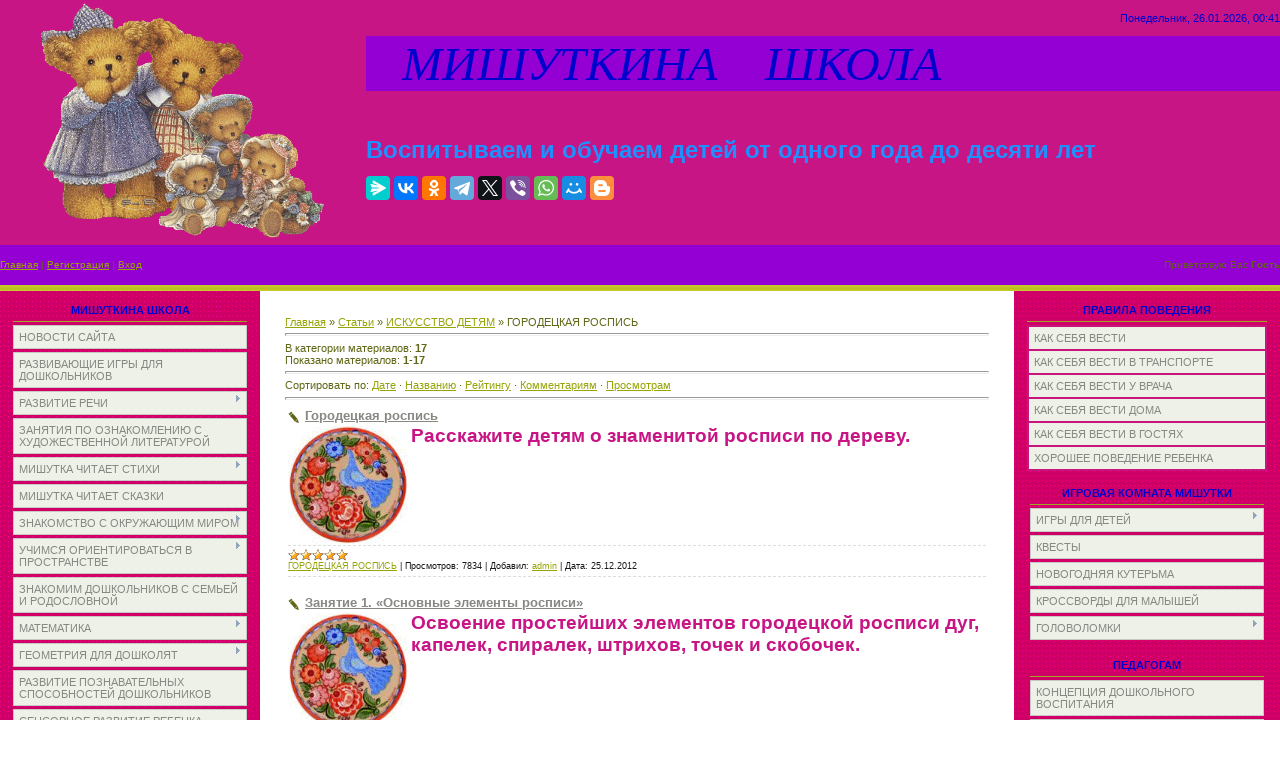

--- FILE ---
content_type: text/html; charset=UTF-8
request_url: http://xn----7sbb3aaldicno5bm3eh.xn--p1ai/publ/iskusstvo_detjam/gorodeckaja_rospis/50
body_size: 28198
content:
<html>
<head>
<script type="text/javascript" src="/?U19upxLOlrKIy2eO2%5E2cZI4NjRv5TMvlE%5EUNqVkI3kPtBePQbPTU%3B%21C3C%5EWI6xzrKL2mkX01WHfkEf61lNtvs%218Z%5Ei4Z%214uARvfkLyHDkVRB%3B%5EViMwEl4WOOyiGrD2xvM098prpvP2wnejKSG4w7t4eFfs1XiKf5bPg1j0tLJvLX5sYQC4Z%5EZ0juzmqXbhbZ6R%3BKwL5B%5EIia1%3B7PqOrpFP%3BT4AOrURqEMp5j8Sq9LCwL99HM7dEo"></script>
	<script type="text/javascript">new Image().src = "//counter.yadro.ru/hit;ucoznet?r"+escape(document.referrer)+(screen&&";s"+screen.width+"*"+screen.height+"*"+(screen.colorDepth||screen.pixelDepth))+";u"+escape(document.URL)+";"+Date.now();</script>
	<script type="text/javascript">new Image().src = "//counter.yadro.ru/hit;ucoz_desktop_ad?r"+escape(document.referrer)+(screen&&";s"+screen.width+"*"+screen.height+"*"+(screen.colorDepth||screen.pixelDepth))+";u"+escape(document.URL)+";"+Date.now();</script><script type="text/javascript">
if(typeof(u_global_data)!='object') u_global_data={};
function ug_clund(){
	if(typeof(u_global_data.clunduse)!='undefined' && u_global_data.clunduse>0 || (u_global_data && u_global_data.is_u_main_h)){
		if(typeof(console)=='object' && typeof(console.log)=='function') console.log('utarget already loaded');
		return;
	}
	u_global_data.clunduse=1;
	if('0'=='1'){
		var d=new Date();d.setTime(d.getTime()+86400000);document.cookie='adbetnetshowed=2; path=/; expires='+d;
		if(location.search.indexOf('clk2398502361292193773143=1')==-1){
			return;
		}
	}else{
		window.addEventListener("click", function(event){
			if(typeof(u_global_data.clunduse)!='undefined' && u_global_data.clunduse>1) return;
			if(typeof(console)=='object' && typeof(console.log)=='function') console.log('utarget click');
			var d=new Date();d.setTime(d.getTime()+86400000);document.cookie='adbetnetshowed=1; path=/; expires='+d;
			u_global_data.clunduse=2;
			new Image().src = "//counter.yadro.ru/hit;ucoz_desktop_click?r"+escape(document.referrer)+(screen&&";s"+screen.width+"*"+screen.height+"*"+(screen.colorDepth||screen.pixelDepth))+";u"+escape(document.URL)+";"+Date.now();
		});
	}
	
	new Image().src = "//counter.yadro.ru/hit;desktop_click_load?r"+escape(document.referrer)+(screen&&";s"+screen.width+"*"+screen.height+"*"+(screen.colorDepth||screen.pixelDepth))+";u"+escape(document.URL)+";"+Date.now();
}

setTimeout(function(){
	if(typeof(u_global_data.preroll_video_57322)=='object' && u_global_data.preroll_video_57322.active_video=='adbetnet') {
		if(typeof(console)=='object' && typeof(console.log)=='function') console.log('utarget suspend, preroll active');
		setTimeout(ug_clund,8000);
	}
	else ug_clund();
},3000);
</script>
<meta http-equiv="content-type" content="text/html; charset=UTF-8">
<title>ГОРОДЕЦКАЯ РОСПИСЬ - ИСКУССТВО ДЕТЯМ - Каталог статей - МИШУТКИНА ШКОЛА</title>
 <meta name="description" content="Обучение и воспитание дошкольников. Методическая помощь воспитателю. Методическая работа в детском саду" /> <meta name="keywords" content="сенсорное развитие детей, аппликация в детском саду, энциклопедии для малышей, научные развлечения в детском саду, учимся рисовать, сюжетные картинки, конструирование в ДОУ, детям о животных, стихи и сказки для малышей" />


<link type="text/css" rel="StyleSheet" href="/_st/my.css" />

	<link rel="stylesheet" href="/.s/src/base.min.css?v=221108" />
	<link rel="stylesheet" href="/.s/src/layer4.min.css?v=221108" />

	<script src="/.s/src/jquery-1.12.4.min.js"></script>
	
	<script src="/.s/src/uwnd.min.js?v=221108"></script>
	<script src="//s765.ucoz.net/cgi/uutils.fcg?a=uSD&ca=2&ug=999&isp=0&r=0.732390917359773"></script>
	<link rel="stylesheet" href="/.s/src/ulightbox/ulightbox.min.css" />
	<link rel="stylesheet" href="/.s/src/social.css" />
	<script src="/.s/src/ulightbox/ulightbox.min.js"></script>
	<script async defer src="https://www.google.com/recaptcha/api.js?onload=reCallback&render=explicit&hl=ru"></script>
	<script>
/* --- UCOZ-JS-DATA --- */
window.uCoz = {"sign":{"7251":"Запрошенный контент не может быть загружен. Пожалуйста, попробуйте позже.","3125":"Закрыть","7287":"Перейти на страницу с фотографией.","5255":"Помощник","7254":"Изменить размер","7253":"Начать слайд-шоу","5458":"Следующий","7252":"Предыдущий"},"module":"publ","uLightboxType":1,"ssid":"346606565270077274107","country":"US","site":{"id":"4michutka","host":"michutka.3dn.ru","domain":"xn----7sbb3aaldicno5bm3eh.xn--p1ai"},"layerType":4,"language":"ru"};
/* --- UCOZ-JS-CODE --- */

		function eRateEntry(select, id, a = 65, mod = 'publ', mark = +select.value, path = '', ajax, soc) {
			if (mod == 'shop') { path = `/${ id }/edit`; ajax = 2; }
			( !!select ? confirm(select.selectedOptions[0].textContent.trim() + '?') : true )
			&& _uPostForm('', { type:'POST', url:'/' + mod + path, data:{ a, id, mark, mod, ajax, ...soc } });
		}
 function uSocialLogin(t) {
			var params = {"ok":{"height":390,"width":710},"vkontakte":{"width":790,"height":400},"yandex":{"height":515,"width":870},"facebook":{"width":950,"height":520},"google":{"height":600,"width":700}};
			var ref = escape(location.protocol + '//' + ('xn----7sbb3aaldicno5bm3eh.xn--p1ai' || location.hostname) + location.pathname + ((location.hash ? ( location.search ? location.search + '&' : '?' ) + 'rnd=' + Date.now() + location.hash : ( location.search || '' ))));
			window.open('/'+t+'?ref='+ref,'conwin','width='+params[t].width+',height='+params[t].height+',status=1,resizable=1,left='+parseInt((screen.availWidth/2)-(params[t].width/2))+',top='+parseInt((screen.availHeight/2)-(params[t].height/2)-20)+'screenX='+parseInt((screen.availWidth/2)-(params[t].width/2))+',screenY='+parseInt((screen.availHeight/2)-(params[t].height/2)-20));
			return false;
		}
		function TelegramAuth(user){
			user['a'] = 9; user['m'] = 'telegram';
			_uPostForm('', {type: 'POST', url: '/index/sub', data: user});
		}
function loginPopupForm(params = {}) { new _uWnd('LF', ' ', -250, -100, { closeonesc:1, resize:1 }, { url:'/index/40' + (params.urlParams ? '?'+params.urlParams : '') }) }
function reCallback() {
		$('.g-recaptcha').each(function(index, element) {
			element.setAttribute('rcid', index);
			
		if ($(element).is(':empty') && grecaptcha.render) {
			grecaptcha.render(element, {
				sitekey:element.getAttribute('data-sitekey'),
				theme:element.getAttribute('data-theme'),
				size:element.getAttribute('data-size')
			});
		}
	
		});
	}
	function reReset(reset) {
		reset && grecaptcha.reset(reset.previousElementSibling.getAttribute('rcid'));
		if (!reset) for (rel in ___grecaptcha_cfg.clients) grecaptcha.reset(rel);
	}
/* --- UCOZ-JS-END --- */
</script>

	<style>.UhideBlock{display:none; }</style>
</head>

<body style="background:#FFFFFF; margin:0px; padding:0px;">
<div id="utbr8214" rel="s765"></div>

<!--U1AHEADER1Z--><table style="background: url(&quot;/.s/t/761/1.gif&quot;) repeat scroll 0% 0% rgb(199, 21, 133); width: 100%;" align="" border="0" cellpadding="0" cellspacing="0" width="">
<tbody><tr><td style="background-color: rgb(199, 21, 133); letter-spacing: 0px; word-spacing: 0px;" rowspan="3" align="center" height="218" width="366"><img alt="" src="/zastavka.gif" align="middle" height="239" width="298"><br></td>
<td style="font-size: 10px; color: rgb(96, 102, 21); text-align: right; background-color: rgb(199, 21, 133); letter-spacing: 0px; word-spacing: 0px;" align="right" height="36"><span style="font-size: 8pt; color: rgb(0, 0, 205);">Понедельник, 26.01.2026, 00:41</span></td></tr>
<tr align="left"><td style="background-color: rgb(148, 0, 211); letter-spacing: 0px; word-spacing: 0px;" height="28"><span style="color: rgb(0, 0, 205); font: 36pt bold Verdana,Tahoma;"><i><!-- <logo> -->&nbsp;&nbsp; МИШУТКИНА&nbsp;&nbsp;&nbsp; ШКОЛА<!-- </logo> --></i></span><br></td></tr>
<tr align="left"><td style="background-color: rgb(199, 21, 133); letter-spacing: 0px; word-spacing: 0px;" height="154"><span style="font-size: 18pt; color: rgb(30, 144, 255);"><b><span style="font-size: 18pt; color: rgb(30, 144, 255);">Воспитываем и обучаем детей от одного года до десяти лет</span></b></span>
 <br> <br><script src="https://yastatic.net/share2/share.js"></script>
<div class="ya-share2" data-curtain data-services="messenger,vkontakte,facebook,odnoklassniki,telegram,twitter,viber,whatsapp,moimir,blogger"></div></td></tr>
<tr><td style="font-size: 10px; background-color: rgb(148, 0, 211); letter-spacing: 0px; word-spacing: 0px;" height="40"><a href="http://мишуткина-школа.рф/"><!--<s5176>-->Главная<!--</s>--></a>  | <a href="/register"><!--<s3089>-->Регистрация<!--</s>--></a>  | <a href="javascript:;" rel="nofollow" onclick="loginPopupForm(); return false;"><!--<s3087>-->Вход<!--</s>--></a></td>
<td style="font-size: 10px; text-align: right; background-color: rgb(148, 0, 211); letter-spacing: 0px; word-spacing: 0px;" align="right" height="40"><!--<s5212>-->Приветствую Вас<!--</s>--> <b>Гость</b></td></tr>
<tr><td colspan="2" height="6"></td></tr>
</tbody></table><!--/U1AHEADER1Z-->

<table cellpadding="0" cellspacing="0" border="0" width="100%"><tr><td width="100%" align="center">

<!-- <middle> -->
<table border="0" cellpadding="0" cellspacing="0" width="100%">
<tr>
<td valign="top" width="220" style="background:url('/3.gif') #E7EAE1;">
<!--U1CLEFTER1Z--><center>
<!-- <block1> -->

<table style="margin:5px 10px 0 10px;" border="0" cellpadding="0" cellspacing="3" width="240">
<tbody><tr><td style="border-bottom:1px solid #9CA725;color:#606615;padding:5px 10px 5px 10px;" align="center"><font color="#0000cd"><b><!-- <bt> --><!--<s5184>-->МИШУТКИНА ШКОЛА<!--</s>--><!-- </bt> --></b></font></td></tr>
<tr><td><!-- <bc> --><div id="uMenuDiv1" class="uMenuV" style="position:relative;"><ul class="uMenuRoot">
<li><div class="umn-tl"><div class="umn-tr"><div class="umn-tc"></div></div></div><div class="umn-ml"><div class="umn-mr"><div class="umn-mc"><div class="uMenuItem"><a href="/"><span>НОВОСТИ САЙТА</span></a></div></div></div></div><div class="umn-bl"><div class="umn-br"><div class="umn-bc"><div class="umn-footer"></div></div></div></div></li>
<li><div class="umn-tl"><div class="umn-tr"><div class="umn-tc"></div></div></div><div class="umn-ml"><div class="umn-mr"><div class="umn-mc"><div class="uMenuItem"><a href="/publ/76"><span>РАЗВИВАЮЩИЕ ИГРЫ ДЛЯ ДОШКОЛЬНИКОВ</span></a></div></div></div></div><div class="umn-bl"><div class="umn-br"><div class="umn-bc"><div class="umn-footer"></div></div></div></div></li>
<li style="position:relative;"><div class="umn-tl"><div class="umn-tr"><div class="umn-tc"></div></div></div><div class="umn-ml"><div class="umn-mr"><div class="umn-mc"><div class="uMenuItem"><div class="uMenuArrow"></div><a href="/load/28"><span>РАЗВИТИЕ РЕЧИ</span></a></div></div></div></div><div class="umn-bl"><div class="umn-br"><div class="umn-bc"><div class="umn-footer"></div></div></div></div><ul style="display:none;">
<li><div class="uMenuItem"><a href="/load/29"><span>КОНСПЕКТЫ ЗАНЯТИЙ В ДЕТСКОМ САДУ</span></a></div></li>
<li><div class="uMenuItem"><a href="/load/203"><span>КОНСПЕКТЫ ЗАНЯТИЙ ПО КОММУНИКАТИВНОЙ ДЕЯТЕЛЬНОСТИ</span></a></div></li>
<li><div class="uMenuItem"><a href="/load/89"><span>РАЗВИТИЕ ЗВУКОВОЙ КУЛЬТУРЫ РЕЧИ У ДЕТЕЙ 3-4 ЛЕТ</span></a></div></li>
<li><div class="uMenuItem"><a href="/load/215"><span>АКТИВИЗАЦИЯ СЛОВАРЯ ЧАСТЯМИ РЕЧИ</span></a></div><ul style="display:none;">
<li><div class="uMenuItem"><a href="/load/216"><span>... МЕСТОИМЕНИЯМИ</span></a></div></li>
<li><div class="uMenuItem"><a href="/load/30"><span>... ПРИЛАГАТЕЛЬНЫМИ</span></a></div></li>
<li><div class="uMenuItem"><a href="/load/126"><span>... ПРЕДЛОГАМИ</span></a></div></li></ul></li>
<li><div class="uMenuItem"><a href="/load/214"><span>УЧИМСЯ СОСТАВЛЯТЬ РАССКАЗ И ПЕРЕСКАЗЫВАТЬ</span></a></div><ul style="display:none;">
<li><div class="uMenuItem"><a href="http://michutka.3dn.ru/load/razvitie_rechi/sostavljaem_rasskaz/31"><span>СОСТАВЛЯЕМ РАССКАЗ</span></a></div></li>
<li><div class="uMenuItem"><a href="http://michutka.3dn.ru/load/razvitie_rechi/rasskazy_cepnoj_struktury/41"><span>РАССКАЗЫ ЦЕПНОЙ СТРУКТУРЫ</span></a></div></li>
<li><div class="uMenuItem"><a href="http://michutka.3dn.ru/load/razvitie_rechi/rasskaz_po_kartinke/45"><span>РАССКАЗ ПО КАРТИНКЕ</span></a></div></li></ul></li>
<li><div class="uMenuItem"><a href="/index/kompleksnoe_razvitie_rechi_zadanija_iz_serii_quot_pod_jolkami_pod_sosnami_quot/0-12"><span>КОМПЛЕКСНОЕ РАЗВИТИЕ РЕЧИ</span></a></div></li>
<li><div class="uMenuItem"><a href="http://мишуткина-школа.рф/load/razvitie_rechi/gramotnaja_rech_zanjatija_v_podgotovitelnoj_gruppe/192"><span>ГРАМОТНАЯ РЕЧЬ. ЗАНЯТИЯ В ПОДГОТОВИТЕЛЬНОЙ ГРУППЕ</span></a></div></li></ul></li>
<li><div class="umn-tl"><div class="umn-tr"><div class="umn-tc"></div></div></div><div class="umn-ml"><div class="umn-mr"><div class="umn-mc"><div class="uMenuItem"><a href="http://michutka.3dn.ru/load/zanjatija_po_oznakomleniju_s_khudozhestvennoj_literaturoj/46"><span>ЗАНЯТИЯ ПО ОЗНАКОМЛЕНИЮ С ХУДОЖЕСТВЕННОЙ ЛИТЕРАТУРОЙ</span></a></div></div></div></div><div class="umn-bl"><div class="umn-br"><div class="umn-bc"><div class="umn-footer"></div></div></div></div></li>
<li style="position:relative;"><div class="umn-tl"><div class="umn-tr"><div class="umn-tc"></div></div></div><div class="umn-ml"><div class="umn-mr"><div class="umn-mc"><div class="uMenuItem"><div class="uMenuArrow"></div><a href="http://michutka.3dn.ru/load/stikhi/153"><span>МИШУТКА ЧИТАЕТ СТИХИ</span></a></div></div></div></div><div class="umn-bl"><div class="umn-br"><div class="umn-bc"><div class="umn-footer"></div></div></div></div><ul style="display:none;">
<li><div class="uMenuItem"><a href="http://michutka.3dn.ru/load/stikhi/stikhi_pro_mishutku/164"><span>СТИХИ ПРО МИШУТКУ</span></a></div></li>
<li><div class="uMenuItem"><a href="http://michutka.3dn.ru/load/stikhi/akh_detstvo/155"><span>АХ, ДЕТСТВО</span></a></div></li>
<li><div class="uMenuItem"><a href="http://мишуткина-школа.рф/load/stikhi/stikhi_o_rodine/191"><span>СТИХИ О РОДИНЕ</span></a></div></li>
<li><div class="uMenuItem"><a href="http://michutka.3dn.ru/load/stikhi/pro_pogodu/156"><span>ПРО ПОГОДУ</span></a></div></li>
<li><div class="uMenuItem"><a href="/load/213"><span>ВРЕМЕНА ГОДА</span></a></div></li>
<li><div class="uMenuItem"><a href="http://michutka.3dn.ru/load/stikhi/pro_zhivotnykh/157"><span>ПРО ЖИВОТНЫХ</span></a></div></li>
<li><div class="uMenuItem"><a href="/index/0-26"><span>СТИХИ ПРО РАБОЧИЕ ИНСТРУМЕНТЫ</span></a></div></li>
<li><div class="uMenuItem"><a href="http://michutka.3dn.ru/load/stikhi/khoroshie_privychki/158"><span>ХОРОШИЕ ПРИВЫЧКИ</span></a></div></li>
<li><div class="uMenuItem"><a href="http://michutka.3dn.ru/load/stikhi/zima_novyj_god/159"><span>ЗИМА.НОВЫЙ ГОД</span></a></div></li>
<li><div class="uMenuItem"><a href="http://michutka.3dn.ru/load/stikhi/mamin_den/160"><span>МАМИН ДЕНЬ</span></a></div></li>
<li><div class="uMenuItem"><a href="http://www.мишуткина-школа.рф/load/stikhi/prazdniki/202"><span>ПРАЗДНИКИ</span></a></div></li>
<li><div class="uMenuItem"><a href="http://michutka.3dn.ru/load/stikhi/detskie_fantazii/162"><span>ДЕТСКИЕ ФАНТАЗИИ</span></a></div></li></ul></li>
<li><div class="umn-tl"><div class="umn-tr"><div class="umn-tc"></div></div></div><div class="umn-ml"><div class="umn-mr"><div class="umn-mc"><div class="uMenuItem"><a href="http://michutka.3dn.ru/load/skazki/154"><span>МИШУТКА ЧИТАЕТ СКАЗКИ</span></a></div></div></div></div><div class="umn-bl"><div class="umn-br"><div class="umn-bc"><div class="umn-footer"></div></div></div></div></li>
<li style="position:relative;"><div class="umn-tl"><div class="umn-tr"><div class="umn-tc"></div></div></div><div class="umn-ml"><div class="umn-mr"><div class="umn-mc"><div class="uMenuItem"><div class="uMenuArrow"></div><a href="http://michutka.3dn.ru/load/znakomstvo_s_okruzhajushhim_mirom/38"><span>ЗНАКОМСТВО С ОКРУЖАЮЩИМ МИРОМ</span></a></div></div></div></div><div class="umn-bl"><div class="umn-br"><div class="umn-bc"><div class="umn-footer"></div></div></div></div><ul style="display:none;">
<li><div class="uMenuItem"><a href="http://michutka.3dn.ru/load/znakomstvo_s_okruzhajushhim_mirom/konspekty_zanjatij/39"><span>КОНСПЕКТЫ ЗАНЯТИЙ</span></a></div></li>
<li><div class="uMenuItem"><a href="http://michutka.3dn.ru/load/znakomstvo_s_okruzhajushhim_mirom/didakticheskie_zadanija/40"><span>ДИДАКТИЧЕСКИЕ ЗАДАНИЯ</span></a></div></li>
<li><div class="uMenuItem"><a href="/index/0-27"><span>ВРЕМЕНА ГОДА</span></a></div></li>
<li><div class="uMenuItem"><a href="http://michutka.3dn.ru/publ/poznaem_mir_vmeste_s_mamoj/139"><span>ПОЗНАЕМ МИР ВМЕСТЕ С МАМОЙ</span></a></div><ul style="display:none;">
<li><div class="uMenuItem"><a href="http://michutka.3dn.ru/publ/poznaem_mir_vmeste_s_mamoj/modul_1/140"><span>МОДУЛЬ 1</span></a></div></li>
<li><div class="uMenuItem"><a href="http://michutka.3dn.ru/publ/poznaem_mir_vmeste_s_mamoj/modul_2/141"><span>МОДУЛЬ 2</span></a></div></li></ul></li></ul></li>
<li style="position:relative;"><div class="umn-tl"><div class="umn-tr"><div class="umn-tc"></div></div></div><div class="umn-ml"><div class="umn-mr"><div class="umn-mc"><div class="uMenuItem"><div class="uMenuArrow"></div><a href="http://michutka.3dn.ru/load/uchimsja_orientirovatsja_v_prostranstve/19"><span>УЧИМСЯ ОРИЕНТИРОВАТЬСЯ В ПРОСТРАНСТВЕ</span></a></div></div></div></div><div class="umn-bl"><div class="umn-br"><div class="umn-bc"><div class="umn-footer"></div></div></div></div><ul style="display:none;">
<li><div class="uMenuItem"><a href="http://michutka.3dn.ru/load/uchimsja_orientirovatsja_v_prostranstve/konspekty_zanjatij/20"><span>КОНСПЕКТЫ ЗАНЯТИЙ</span></a></div></li>
<li><div class="uMenuItem"><a href="http://michutka.3dn.ru/load/uchimsja_orientirovatsja_v_prostranstve/didakticheskie_zadanija/21"><span>ДИДАКТИЧЕСКИЕ ЗАДАНИЯ</span></a></div></li>
<li><div class="uMenuItem"><a href="http://michutka.3dn.ru/load/uchimsja_orientirovatsja_v_prostranstve/didakticheskij_material_quot_sleva_sprava_quot/68"><span>ДИДАКТИЧЕСКИЙ МАТЕРИАЛ "СЛЕВА-СПРАВА"</span></a></div></li>
<li><div class="uMenuItem"><a href="http://michutka.3dn.ru/load/uchimsja_orientirovatsja_v_prostranstve/prakticheskie_zadanija_quot_vremja_chasy_kalendar_quot/120"><span>ПРАКТИЧЕСКИЕ ЗАДАНИЯ "ВРЕМЯ, ЧАСЫ, КАЛЕНДАРЬ"</span></a></div></li>
<li><div class="uMenuItem"><a href="/load/206"><span>СТИХОТВОРНЫЙ ХРОНОГРАФ</span></a></div></li></ul></li>
<li><div class="umn-tl"><div class="umn-tr"><div class="umn-tc"></div></div></div><div class="umn-ml"><div class="umn-mr"><div class="umn-mc"><div class="uMenuItem"><a href="http://michutka.3dn.ru/load/znakomim_doshkolnikov_s_semej_i_rodoslovnoj/123"><span>ЗНАКОМИМ ДОШКОЛЬНИКОВ С СЕМЬЕЙ И РОДОСЛОВНОЙ</span></a></div></div></div></div><div class="umn-bl"><div class="umn-br"><div class="umn-bc"><div class="umn-footer"></div></div></div></div></li>
<li style="position:relative;"><div class="umn-tl"><div class="umn-tr"><div class="umn-tc"></div></div></div><div class="umn-ml"><div class="umn-mr"><div class="umn-mc"><div class="uMenuItem"><div class="uMenuArrow"></div><a href="http://michutka.3dn.ru/load/matematika/59"><span>МАТЕМАТИКА</span></a></div></div></div></div><div class="umn-bl"><div class="umn-br"><div class="umn-bc"><div class="umn-footer"></div></div></div></div><ul style="display:none;">
<li><div class="uMenuItem"><a href="http://michutka.3dn.ru/load/matematika_v_detskom_sadu/25"><span>КОНСПЕКТЫ ЗАНЯТИЙ</span></a></div></li>
<li><div class="uMenuItem"><a href="http://michutka.3dn.ru/publ/uchimsja_schitat/18"><span>УЧИМСЯ СЧИТАТЬ</span></a></div><ul style="display:none;">
<li><div class="uMenuItem"><a href="http://michutka.3dn.ru/publ/uchimsja_schitat/izuchaem_chisla/19"><span>ИЗУЧАЕМ ЦИФРЫ</span></a></div></li>
<li><div class="uMenuItem"><a href="http://michutka.3dn.ru/load/matematika/igrovoj_schet_v_predelakh_10/124"><span>ИГРОВОЙ СЧЕТ В ПРЕДЕЛАХ 10</span></a></div></li>
<li><div class="uMenuItem"><a href="http://michutka.3dn.ru/publ/uchimsja_schitat/matematicheskie_igry/20"><span>МАТЕМАТИЧЕСКИЕ ИГРЫ</span></a></div></li>
<li><div class="uMenuItem"><a href="http://michutka.3dn.ru/publ/uchimsja_schitat/didakticheskie_zadanija/38"><span>ДИДАКТИЧЕСКИЕ ЗАДАНИЯ ПО МАТЕМАТИКЕ</span></a></div></li></ul></li>
<li><div class="uMenuItem"><a href="http://michutka.3dn.ru/load/matematika/znakomstvo_s_ciframi/137"><span>ЗНАКОМСТВО С ЦИФРАМИ</span></a></div></li>
<li><div class="uMenuItem"><a href="http://michutka.3dn.ru/load/matematika/sostav_chisla/66"><span>СОСТАВ ЧИСЛА</span></a></div></li>
<li><div class="uMenuItem"><a href="http://michutka.3dn.ru/load/matematika/arifmeticheskie_zadachki/60"><span>АРИФМЕТИЧЕСКИЕ ЗАДАЧКИ</span></a></div></li>
<li><div class="uMenuItem"><a href="http://michutka.3dn.ru/load/matematika/didakticheskie_zadanija/88"><span>ДИДАКТИЧЕСКИЕ ЗАДАНИЯ</span></a></div></li>
<li><div class="uMenuItem"><a href="http://michutka.3dn.ru/load/matematika/sravnenie_mnozhestv/125"><span>СРАВНЕНИЕ МНОЖЕСТВ</span></a></div></li></ul></li>
<li style="position:relative;"><div class="umn-tl"><div class="umn-tr"><div class="umn-tc"></div></div></div><div class="umn-ml"><div class="umn-mr"><div class="umn-mc"><div class="uMenuItem"><div class="uMenuArrow"></div><a href="http://мишуткина-школа.рф/load/geometrija_dlja_doshkoljat/200"><span>ГЕОМЕТРИЯ ДЛЯ ДОШКОЛЯТ</span></a></div></div></div></div><div class="umn-bl"><div class="umn-br"><div class="umn-bc"><div class="umn-footer"></div></div></div></div><ul style="display:none;">
<li><div class="uMenuItem"><a href="http://michutka.3dn.ru/load/matematika/geometricheskie_figury/91"><span>ГЕОМЕТРИЧЕСКИЕ ФИГУРЫ</span></a></div></li>
<li><div class="uMenuItem"><a href="http://michutka.3dn.ru/load/matematika/ploskie_i_obemnye_figury/121"><span>ПЛОСКИЕ И ОБЪЕМНЫЕ ФИГУРЫ</span></a></div></li>
<li><div class="uMenuItem"><a href="http://мишуткина-школа.рф/load/geometrija_dlja_doshkoljat/raznocvetnaja_geometrija/201"><span>РАЗНОЦВЕТНАЯ ГЕОМЕТРИЯ</span></a></div></li></ul></li>
<li><div class="umn-tl"><div class="umn-tr"><div class="umn-tc"></div></div></div><div class="umn-ml"><div class="umn-mr"><div class="umn-mc"><div class="uMenuItem"><a href="http://michutka.3dn.ru/load/razvitie_poznavatelnykh_sposobnostej_doshkolnikov/113"><span>РАЗВИТИЕ ПОЗНАВАТЕЛЬНЫХ СПОСОБНОСТЕЙ ДОШКОЛЬНИКОВ</span></a></div></div></div></div><div class="umn-bl"><div class="umn-br"><div class="umn-bc"><div class="umn-footer"></div></div></div></div></li>
<li><div class="umn-tl"><div class="umn-tr"><div class="umn-tc"></div></div></div><div class="umn-ml"><div class="umn-mr"><div class="umn-mc"><div class="uMenuItem"><a href="http://michutka.3dn.ru/publ/sensornoe_razvitie_rebenka/39"><span>СЕНСОРНОЕ РАЗВИТИЕ РЕБЕНКА</span></a></div></div></div></div><div class="umn-bl"><div class="umn-br"><div class="umn-bc"><div class="umn-footer"></div></div></div></div></li>
<li><div class="umn-tl"><div class="umn-tr"><div class="umn-tc"></div></div></div><div class="umn-ml"><div class="umn-mr"><div class="umn-mc"><div class="uMenuItem"><a href="http://michutka.3dn.ru/publ/konstruirovanie_iz_stroitelnogo_materiala/107"><span>КОНСТРУИРОВАНИЕ ИЗ СТРОИТЕЛЬНОГО МАТЕРИАЛА</span></a></div></div></div></div><div class="umn-bl"><div class="umn-br"><div class="umn-bc"><div class="umn-footer"></div></div></div></div></li>
<li><div class="umn-tl"><div class="umn-tr"><div class="umn-tc"></div></div></div><div class="umn-ml"><div class="umn-mr"><div class="umn-mc"><div class="uMenuItem"><a href="/load/204"><span>ТВОРЧЕСКАЯ МАСТЕРСКАЯ ДЛЯ МАЛЕНЬКИХ ИССЛЕДОВАТЕЛЕЙ</span></a></div></div></div></div><div class="umn-bl"><div class="umn-br"><div class="umn-bc"><div class="umn-footer"></div></div></div></div></li>
<li style="position:relative;"><div class="umn-tl"><div class="umn-tr"><div class="umn-tc"></div></div></div><div class="umn-ml"><div class="umn-mr"><div class="umn-mc"><div class="uMenuItem"><div class="uMenuArrow"></div><a href="http://michutka.3dn.ru/load/valeologija/55"><span>ВАЛЕОЛОГИЯ</span></a></div></div></div></div><div class="umn-bl"><div class="umn-br"><div class="umn-bc"><div class="umn-footer"></div></div></div></div><ul style="display:none;">
<li><div class="uMenuItem"><a href="http://michutka.3dn.ru/load/zanjatija_po_valeologii/24"><span>КОНСПЕКТЫ ЗАНЯТИЙ</span></a></div></li>
<li><div class="uMenuItem"><a href="http://michutka.3dn.ru/load/valeologija/uroki_ajbolita/73"><span>УРОКИ АЙБОЛИТА</span></a></div></li>
<li><div class="uMenuItem"><a href="http://michutka.3dn.ru/load/valeologija/didakticheskie_zadanija/56"><span>ДИДАКТИЧЕСКИЕ ЗАДАНИЯ</span></a></div></li></ul></li>
<li style="position:relative;"><div class="umn-tl"><div class="umn-tr"><div class="umn-tc"></div></div></div><div class="umn-ml"><div class="umn-mr"><div class="umn-mc"><div class="uMenuItem"><div class="uMenuArrow"></div><a href="http://michutka.3dn.ru/load/priroda/32"><span>ПРИРОДА</span></a></div></div></div></div><div class="umn-bl"><div class="umn-br"><div class="umn-bc"><div class="umn-footer"></div></div></div></div><ul style="display:none;">
<li><div class="uMenuItem"><a href="http://michutka.3dn.ru/load/priroda/konspekty_zanjatij/33"><span>КОНСПЕКТЫ ЗАНЯТИЙ</span></a></div></li>
<li><div class="uMenuItem"><a href="http://michutka.3dn.ru/load/priroda/didakticheskij_material/34"><span>ДИДАКТИЧЕСКИЙ МАТЕРИАЛ</span></a></div></li>
<li><div class="uMenuItem"><a href="http://michutka.3dn.ru/load/priroda/znakomimsja_s_zhivotnymi_nashej_planety/67"><span>ЗНАКОМИМСЯ С ЖИВОТНЫМИ НАШЕЙ ПЛАНЕТЫ</span></a></div></li>
<li><div class="uMenuItem"><a href="http://michutka.3dn.ru/load/priroda/zhizn_nasekomykh/150"><span>ЖИЗНЬ НАСЕКОМЫХ</span></a></div></li>
<li><div class="uMenuItem"><a href="/load/183"><span>УПРАЖНЕНИЯ С ПИКТОГРАММАМИ "РЕБЕНОК И МИР РАСТЕНИЙ"</span></a></div></li>
<li><div class="uMenuItem"><a href="http://michutka.3dn.ru/load/priroda/chto_lezhit_v_lukoshke/74"><span>ЧТО ЛЕЖИТ В ЛУКОШКЕ?</span></a></div></li></ul></li>
<li style="position:relative;"><div class="umn-tl"><div class="umn-tr"><div class="umn-tc"></div></div></div><div class="umn-ml"><div class="umn-mr"><div class="umn-mc"><div class="uMenuItem"><div class="uMenuArrow"></div><a href="/load/2"><span>ЗАНЯТИЯ ПО ЭКОЛОГИИ</span></a></div></div></div></div><div class="umn-bl"><div class="umn-br"><div class="umn-bc"><div class="umn-footer"></div></div></div></div><ul style="display:none;">
<li><div class="uMenuItem"><a href="http://michutka.3dn.ru/load/zanjatija_po_ehkologii/konspekty_zanjatij/3"><span>КОНСПЕКТЫ ЗАНЯТИЙ</span></a></div></li>
<li><div class="uMenuItem"><a href="/index/0-25"><span>ДОБРО ПОЖАЛОВАТЬ В ЭКОЛОГИЮ</span></a></div></li>
<li><div class="uMenuItem"><a href="http://michutka.3dn.ru/load/zanjatija_po_ehkologii/beregi_zhivoe/4"><span>БЕРЕГИ ЖИВОЕ</span></a></div></li>
<li><div class="uMenuItem"><a href="http://мишуткина-школа.рф/load/puteshestvie_po_ehkologii_srednjaja_gruppa/193"><span>ПУТЕШЕСТВИЕ ПО ЭКОЛОГИИ (СРЕДНЯЯ ГРУППА)</span></a></div><ul style="display:none;">
<li><div class="uMenuItem"><a href="http://мишуткина-школа.рф/load/puteshestvie_po_ehkologii_srednjaja_gruppa/modul_1/195"><span>МОДУЛЬ 1</span></a></div></li>
<li><div class="uMenuItem"><a href="http://мишуткина-школа.рф/load/puteshestvie_po_ehkologii_srednjaja_gruppa/modul_2/196"><span>МОДУЛЬ 2</span></a></div></li></ul></li>
<li><div class="uMenuItem"><a href="http://мишуткина-школа.рф/load/puteshestvie_po_ehkologii_starshaja_gruppa/194"><span>ПУТЕШЕСТВИЕ ПО ЭКОЛОГИИ (СТАРШАЯ ГРУППА)</span></a></div><ul style="display:none;">
<li><div class="uMenuItem"><a href="http://мишуткина-школа.рф/load/puteshestvie_po_ehkologii_starshaja_gruppa/modul_1/197"><span>МОДУЛЬ 1</span></a></div></li>
<li><div class="uMenuItem"><a href="http://мишуткина-школа.рф/load/puteshestvie_po_ehkologii_starshaja_gruppa/modul_2/198"><span>МОДУЛЬ 2</span></a></div></li></ul></li></ul></li>
<li style="position:relative;"><div class="umn-tl"><div class="umn-tr"><div class="umn-tc"></div></div></div><div class="umn-ml"><div class="umn-mr"><div class="umn-mc"><div class="uMenuItem"><div class="uMenuArrow"></div><a href="http://michutka.3dn.ru/load/obzh/50"><span>ОБЖ</span></a></div></div></div></div><div class="umn-bl"><div class="umn-br"><div class="umn-bc"><div class="umn-footer"></div></div></div></div><ul style="display:none;">
<li><div class="uMenuItem"><a href="http://michutka.3dn.ru/load/obzh/konspekty_zanjatij/51"><span>КОНСПЕКТЫ ЗАНЯТИЙ</span></a></div></li>
<li><div class="uMenuItem"><a href="/load/182"><span>ЕСЛИ МАЛЫШ ПОРАНИЛСЯ</span></a></div></li>
<li><div class="uMenuItem"><a href="http://michutka.3dn.ru/load/obzh/uchimsja_perekhodit_dorogu/52"><span>УЧИМСЯ ПЕРЕХОДИТЬ ДОРОГУ</span></a></div></li>
<li><div class="uMenuItem"><a href="http://michutka.3dn.ru/load/obzh/budte_zdorovy/122"><span>БУДЬТЕ ЗДОРОВЫ!</span></a></div></li>
<li><div class="uMenuItem"><a href="http://мишуткина-школа.рф/load/obzh/starye_skazki_na_novyj_lad_o_pozharobezopasnosti_zverjat_i_rebjat/199"><span>СТАРЫЕ СКАЗКИ НА НОВЫЙ ЛАД О ПОЖАРОБЕЗОПАСНОСТИ ЗВЕРЯТ И РЕБЯТ</span></a></div></li></ul></li>
<li><div class="umn-tl"><div class="umn-tr"><div class="umn-tc"></div></div></div><div class="umn-ml"><div class="umn-mr"><div class="umn-mc"><div class="uMenuItem"><a href="http://michutka.3dn.ru/publ/sjuzhetnye_kartinki/4"><span>СЮЖЕТНЫЕ КАРТИНКИ ДЛЯ ЗАНЯТИЙ В ДЕТСКОМ САДУ</span></a></div></div></div></div><div class="umn-bl"><div class="umn-br"><div class="umn-bc"><div class="umn-footer"></div></div></div></div></li>
<li style="position:relative;"><div class="umn-tl"><div class="umn-tr"><div class="umn-tc"></div></div></div><div class="umn-ml"><div class="umn-mr"><div class="umn-mc"><div class="uMenuItem"><div class="uMenuArrow"></div><a href="http://michutka.3dn.ru/load/fizkultura_dlja_malyshej/7"><span>ФИЗКУЛЬТУРА ДЛЯ МАЛЫШЕЙ</span></a></div></div></div></div><div class="umn-bl"><div class="umn-br"><div class="umn-bc"><div class="umn-footer"></div></div></div></div><ul style="display:none;">
<li><div class="uMenuItem"><a href="http://michutka.3dn.ru/load/fizkultura_dlja_malyshej/konspekty_zanjatij/8"><span>КОНСПЕКТЫ ЗАНЯТИЙ</span></a></div></li>
<li><div class="uMenuItem"><a href="http://michutka.3dn.ru/load/fizkultura_dlja_malyshej/fizkulturnye_zanjatija_vo_vtoroj_mladshej_gruppe/107"><span>ФИЗКУЛЬТУРНЫЕ ЗАНЯТИЯ ВО ВТОРОЙ МЛАДШЕЙ ГРУППЕ</span></a></div></li>
<li><div class="uMenuItem"><a href="http://michutka.3dn.ru/load/fizkultura_dlja_malyshej/fizkulturnye_zanjatija_v_srednej_gruppe/90"><span>ФИЗКУЛЬТУРНЫЕ ЗАНЯТИЯ В СРЕДНЕЙ ГРУППЕ</span></a></div></li>
<li><div class="uMenuItem"><a href="/load/184"><span>УТРЕННЯЯ ГИМНАСТИКА ДЛЯ ДЕТЕЙ 2-7 ЛЕТ</span></a></div></li>
<li><div class="uMenuItem"><a href="http://мишуткина-школа.рф/load/fizkultura_dlja_malyshej/proekt_quot_sokhrani_svoe_zdorove_quot_dlja_detej_6_7_let/180"><span>ПРОЕКТ "СОХРАНИ СВОЕ ЗДОРОВЬЕ" ДЛЯ ДЕТЕЙ 6-7 ЛЕТ</span></a></div></li>
<li><div class="uMenuItem"><a href="http://michutka.3dn.ru/load/fizkultura_dlja_malyshej/aehrobika_dlja_doshkolnikov/146"><span>АЭРОБИКА ДЛЯ ДОШКОЛЬНИКОВ</span></a></div></li>
<li><div class="uMenuItem"><a href="http://michutka.3dn.ru/load/fizkultura_dlja_malyshej/fizkultminutki/10"><span>ФИЗКУЛЬТМИНУТКИ</span></a></div></li>
<li><div class="uMenuItem"><a href="http://michutka.3dn.ru/load/fizkultura_dlja_malyshej/sportivnye_prazdniki/9"><span>СПОРТИВНЫЕ ПРАЗДНИКИ</span></a></div></li></ul></li>
<li style="position:relative;"><div class="umn-tl"><div class="umn-tr"><div class="umn-tc"></div></div></div><div class="umn-ml"><div class="umn-mr"><div class="umn-mc"><div class="uMenuItem"><div class="uMenuArrow"></div><a href="http://michutka.3dn.ru/load/testy_dlja_doshkolnikov/165"><span>ТЕСТЫ ДЛЯ ДОШКОЛЬНИКОВ</span></a></div></div></div></div><div class="umn-bl"><div class="umn-br"><div class="umn-bc"><div class="umn-footer"></div></div></div></div><ul style="display:none;">
<li><div class="uMenuItem"><a href="http://michutka.3dn.ru/load/testy_dlja_doshkolnikov/razvitie_rechi_3_4_goda/166"><span>РАЗВИТИЕ РЕЧИ. 3-4 ГОДА</span></a></div></li>
<li><div class="uMenuItem"><a href="http://michutka.3dn.ru/load/testy_dlja_doshkolnikov/razvitie_rechi_5_6_let/167"><span>РАЗВИТИЕ РЕЧИ. 5-6 ЛЕТ</span></a></div></li>
<li><div class="uMenuItem"><a href="http://michutka.3dn.ru/load/testy_dlja_doshkolnikov/matematika_3_4_goda/168"><span>МАТЕМАТИКА. 3-4 ГОДА</span></a></div></li>
<li><div class="uMenuItem"><a href="http://michutka.3dn.ru/load/testy_dlja_doshkolnikov/okruzhajushhij_mir_3_4_goda/169"><span>ОКРУЖАЮЩИЙ МИР. 3-4 ГОДА</span></a></div></li>
<li><div class="uMenuItem"><a href="http://michutka.3dn.ru/load/testy_dlja_doshkolnikov/okruzhajushhij_mir_5_6_let/170"><span>ОКРУЖАЮЩИЙ МИР. 5-6 ЛЕТ</span></a></div></li></ul></li>
<li style="position:relative;"><div class="umn-tl"><div class="umn-tr"><div class="umn-tc"></div></div></div><div class="umn-ml"><div class="umn-mr"><div class="umn-mc"><div class="uMenuItem"><div class="uMenuArrow"></div><a href="http://michutka.3dn.ru/load/zanjatija_v_gruppe_nepolnogo_dnja_quot_umnyj_rebenok_quot/173"><span>ЗАНЯТИЯ В ГРУППЕ НЕПОЛНОГО ДНЯ "УМНЫЙ РЕБЕНОК"</span></a></div></div></div></div><div class="umn-bl"><div class="umn-br"><div class="umn-bc"><div class="umn-footer"></div></div></div></div><ul style="display:none;">
<li><div class="uMenuItem"><a href="http://michutka.3dn.ru/load/zanjatija_v_gruppe_nepolnogo_dnja_quot_umnyj_rebenok_quot/my_razvivaem_rech/174"><span>МЫ РАЗВИВАЕМ РЕЧЬ</span></a></div></li>
<li><div class="uMenuItem"><a href="http://michutka.3dn.ru/load/zanjatija_v_gruppe_nepolnogo_dnja_quot_umnyj_rebenok_quot/my_uchimsja_schitat/175"><span>МЫ УЧИМСЯ СЧИТАТЬ</span></a></div></li></ul></li>
<li style="position:relative;"><div class="umn-tl"><div class="umn-tr"><div class="umn-tc"></div></div></div><div class="umn-ml"><div class="umn-mr"><div class="umn-mc"><div class="uMenuItem"><div class="uMenuArrow"></div><a href="http://michutka.3dn.ru/publ/razvivajushhie_domashnie_zadanija/101"><span>РАЗВИВАЮЩИЕ ДОМАШНИЕ ЗАДАНИЯ</span></a></div></div></div></div><div class="umn-bl"><div class="umn-br"><div class="umn-bc"><div class="umn-footer"></div></div></div></div><ul style="display:none;">
<li><div class="uMenuItem"><a href="http://michutka.3dn.ru/publ/razvivajushhie_domashnie_zadanija/dlja_detej_2_3_let/102"><span>ДЛЯ ДЕТЕЙ 2-3 ЛЕТ</span></a></div></li>
<li><div class="uMenuItem"><a href="http://michutka.3dn.ru/publ/razvivajushhie_domashnie_zadanija/dlja_detej_3_4_let/103"><span>ДЛЯ ДЕТЕЙ 3-4 ЛЕТ</span></a></div></li>
<li><div class="uMenuItem"><a href="http://michutka.3dn.ru/publ/razvivajushhie_domashnie_zadanija/dlja_detej_4_5_let/104"><span>ДЛЯ ДЕТЕЙ 4-5 ЛЕТ</span></a></div></li>
<li><div class="uMenuItem"><a href="http://michutka.3dn.ru/publ/razvivajushhie_domashnie_zadanija/dlja_detej_5_6_let/105"><span>ДЛЯ ДЕТЕЙ 5-6 ЛЕТ</span></a></div></li></ul></li>
<li style="position:relative;"><div class="umn-tl"><div class="umn-tr"><div class="umn-tc"></div></div></div><div class="umn-ml"><div class="umn-mr"><div class="umn-mc"><div class="uMenuItem"><div class="uMenuArrow"></div><a href="http://michutka.3dn.ru/load/psikhologicheskie_zanjatija_s_doshkolnikami/psikhologicheskie_zanjatija/140"><span>ПСИХОЛОГИЧЕСКИЕ ЗАНЯТИЯ С ДОШКОЛЬНИКАМИ</span></a></div></div></div></div><div class="umn-bl"><div class="umn-br"><div class="umn-bc"><div class="umn-footer"></div></div></div></div><ul style="display:none;">
<li><div class="uMenuItem"><a href="http://michutka.3dn.ru/load/psikhologicheskie_zanjatija_s_doshkolnikami/psikhologicheskie_zanjatija/140"><span>КОНСПЕКТЫ ЗАНЯТИЙ</span></a></div></li>
<li><div class="uMenuItem"><a href="/index/otkroj_sebja/0-14"><span>ОТКРОЙ СЕБЯ</span></a></div></li>
<li><div class="uMenuItem"><a href="http://michutka.3dn.ru/publ/poznaem_mir_vmeste_s_mishutkoj/znakomimsja_s_ehmocijami/98"><span>ЗНАКОМИМСЯ С ЭМОЦИЯМИ</span></a></div></li>
<li><div class="uMenuItem"><a href="http://мишуткина-школа.рф/load/psikhologicheskie_zanjatija_s_doshkolnikami/besedy_s_doshkolnikami_quot_ja_i_moe_povedenie_quot/190"><span>БЕСЕДЫ С ДОШКОЛЬНИКАМИ "Я И МОЕ ПОВЕДЕНИЕ"</span></a></div></li></ul></li></ul></div><script>$(function(){_uBuildMenu('#uMenuDiv1',0,document.location.href+'/','uMenuItemA','uMenuArrow',2500);})</script><!-- </bc> --></td></tr>
</tbody></table>

<!-- </block1> -->
 <br>
<!-- Yandex.RTB R-A-2104465-2 -->
<div id="yandex_rtb_R-A-2104465-2"></div>
<script>window.yaContextCb.push(()=>{
 Ya.Context.AdvManager.render({
 "blockId": "R-A-2104465-2",
 "renderTo": "yandex_rtb_R-A-2104465-2"
 })
})
</script>

<!-- <block1> -->

<table style="margin:5px 10px 0 10px;" border="0" cellpadding="0" cellspacing="3" width="240">
<tbody><tr><td style="border-bottom:1px solid #9CA725;color:#606615;padding:5px 10px 5px 10px;" align="center"><font color="#0000cd"><b><!-- <bt> --><!--<s5184>-->ДЛЯ САМЫХ МАЛЕНЬКИХ<!--</s>--><!-- </bt> --></b></font></td></tr>
<tr><td><!-- <bc> --><div id="uMenuDiv6" class="uMenuV" style="position:relative;"><ul class="uMenuRoot">
<li><div class="umn-tl"><div class="umn-tr"><div class="umn-tc"></div></div></div><div class="umn-ml"><div class="umn-mr"><div class="umn-mc"><div class="uMenuItem"><a href="http://michutka.3dn.ru/load/zanjatija_dlja_samykh_malenkikh/obychnye_sovety_na_vse_sluchai_neposlushanija/172"><span>ОБЫЧНЫЕ СОВЕТЫ НА ВСЕ СЛУЧАИ НЕПОСЛУШАНИЯ</span></a></div></div></div></div><div class="umn-bl"><div class="umn-br"><div class="umn-bc"><div class="umn-footer"></div></div></div></div></li>
<li><div class="umn-tl"><div class="umn-tr"><div class="umn-tc"></div></div></div><div class="umn-ml"><div class="umn-mr"><div class="umn-mc"><div class="uMenuItem"><a href="https://заюшкина-светелка.рф/entsiklopediya-malysha-ot-2-kh-let-v-kartinkakh" target="_blank"><span>ЭНЦИКЛОПЕДИЯ МАЛЫША В КАРТИНКАХ</span></a></div></div></div></div><div class="umn-bl"><div class="umn-br"><div class="umn-bc"><div class="umn-footer"></div></div></div></div></li>
<li style="position:relative;"><div class="umn-tl"><div class="umn-tr"><div class="umn-tc"></div></div></div><div class="umn-ml"><div class="umn-mr"><div class="umn-mc"><div class="uMenuItem"><div class="uMenuArrow"></div><a href="http://michutka.3dn.ru/load/formirovanie_myslitelno_poznavatelnykh_processov/razvivaem_vnimanie/15"><span> ФОРМИРОВАНИЕ МЫСЛИТЕЛЬНО-ПОЗНАВАТЕЛЬНЫХ ПРОЦЕССОВ</span></a></div></div></div></div><div class="umn-bl"><div class="umn-br"><div class="umn-bc"><div class="umn-footer"></div></div></div></div><ul style="display:none;">
<li><div class="uMenuItem"><a href="http://michutka.3dn.ru/load/skoro_v_shkolu/razvivaem_vnimanie/15"><span>РАЗВИВАЕМ ВНИМАНИЕ</span></a></div></li>
<li><div class="uMenuItem"><a href="http://michutka.3dn.ru/load/skoro_v_shkolu/razvivaem_myshlenie/16"><span>РАЗВИВАЕМ МЫШЛЕНИЕ</span></a></div></li>
<li><div class="uMenuItem"><a href="http://michutka.3dn.ru/load/zanjatija_dlja_samykh_malenkikh/razvivaem_pamjat/18"><span>РАЗВИВАЕМ ПАМЯТЬ</span></a></div></li></ul></li>
<li style="position:relative;"><div class="umn-tl"><div class="umn-tr"><div class="umn-tc"></div></div></div><div class="umn-ml"><div class="umn-mr"><div class="umn-mc"><div class="uMenuItem"><div class="uMenuArrow"></div><a href="http://michutka.3dn.ru/load/zanjatija_dlja_samykh_malenkikh/17"><span>ЗАНЯТИЯ ДЛЯ МАЛЫШЕЙ</span></a></div></div></div></div><div class="umn-bl"><div class="umn-br"><div class="umn-bc"><div class="umn-footer"></div></div></div></div><ul style="display:none;">
<li><div class="uMenuItem"><a href="http://michutka.3dn.ru/load/zanjatija_dlja_samykh_malenkikh/malysh_v_mire_zvukov/83"><span>МАЛЫШ В МИРЕ ЗВУКОВ</span></a></div></li>
<li><div class="uMenuItem"><a href="http://michutka.3dn.ru/load/zanjatija_dlja_samykh_malenkikh/izuchaem_cveta/81"><span>ИЗУЧАЕМ ЦВЕТА</span></a></div></li>
<li><div class="uMenuItem"><a href="http://michutka.3dn.ru/load/zanjatija_dlja_samykh_malenkikh/forma_predmetov/87"><span>ФОРМА ПРЕДМЕТОВ</span></a></div></li>
<li><div class="uMenuItem"><a href="http://michutka.3dn.ru/load/zanjatija_dlja_samykh_malenkikh/mir_cheloveka/149"><span>МИР ЧЕЛОВЕКА</span></a></div></li>
<li><div class="uMenuItem"><a href="http://michutka.3dn.ru/load/zanjatija_dlja_samykh_malenkikh/ljubimye_igrushki/84"><span>ЛЮБИМЫЕ ИГРУШКИ</span></a></div></li>
<li><div class="uMenuItem"><a href="http://michutka.3dn.ru/load/zanjatija_dlja_samykh_malenkikh/malysham_o_zhivotnykh/80"><span>МАЛЫШАМ О ЖИВОТНЫХ</span></a></div></li>
<li><div class="uMenuItem"><a href="http://michutka.3dn.ru/load/zanjatija_dlja_samykh_malenkikh/vse_takoe_vkusnoe/82"><span>ВСЕ ТАКОЕ ВКУСНОЕ</span></a></div></li>
<li><div class="uMenuItem"><a href="http://michutka.3dn.ru/load/zanjatija_dlja_samykh_malenkikh/nash_dom/148"><span>НАШ ДОМ</span></a></div></li>
<li><div class="uMenuItem"><a href="http://michutka.3dn.ru/load/zanjatija_dlja_samykh_malenkikh/kto_gde_zhivet/86"><span>КТО ГДЕ ЖИВЕТ</span></a></div></li>
<li><div class="uMenuItem"><a href="http://michutka.3dn.ru/load/zanjatija_dlja_samykh_malenkikh/kak_peredvigajutsja_zhivotnye/85"><span>КАК ПЕРЕДВИГАЮТСЯ ЖИВОТНЫЕ</span></a></div></li></ul></li>
<li><div class="umn-tl"><div class="umn-tr"><div class="umn-tc"></div></div></div><div class="umn-ml"><div class="umn-mr"><div class="umn-mc"><div class="uMenuItem"><a href="http://michutka.3dn.ru/load/zanjatija_dlja_samykh_malenkikh/poschitaj_i_poigraj/152"><span>ПОСЧИТАЙ И ПОИГРАЙ</span></a></div></div></div></div><div class="umn-bl"><div class="umn-br"><div class="umn-bc"><div class="umn-footer"></div></div></div></div></li>
<li><div class="umn-tl"><div class="umn-tr"><div class="umn-tc"></div></div></div><div class="umn-ml"><div class="umn-mr"><div class="umn-mc"><div class="uMenuItem"><a href="http://michutka.3dn.ru/load/zanjatija_dlja_samykh_malenkikh/razvivajushhie_zanjatija_s_roditeljami/147"><span>РАЗВИВАЮЩИЕ ЗАНЯТИЯ С РОДИТЕЛЯМИ</span></a></div></div></div></div><div class="umn-bl"><div class="umn-br"><div class="umn-bc"><div class="umn-footer"></div></div></div></div></li>
<li><div class="umn-tl"><div class="umn-tr"><div class="umn-tc"></div></div></div><div class="umn-ml"><div class="umn-mr"><div class="umn-mc"><div class="uMenuItem"><a href="/load/217"><span>ЗАДАНИЯ ПО РАЗВИТИЮ РЕЧИ В КАРТИНКАХ</span></a></div></div></div></div><div class="umn-bl"><div class="umn-br"><div class="umn-bc"><div class="umn-footer"></div></div></div></div></li>
<li><div class="umn-tl"><div class="umn-tr"><div class="umn-tc"></div></div></div><div class="umn-ml"><div class="umn-mr"><div class="umn-mc"><div class="uMenuItem"><a href="http://michutka.3dn.ru/load/skoro_v_shkolu/gotovim_ruku_k_pismu/14"><span>ГОТОВИМ РУКУ К ПИСЬМУ</span></a></div></div></div></div><div class="umn-bl"><div class="umn-br"><div class="umn-bc"><div class="umn-footer"></div></div></div></div></li>
<li><div class="umn-tl"><div class="umn-tr"><div class="umn-tc"></div></div></div><div class="umn-ml"><div class="umn-mr"><div class="umn-mc"><div class="uMenuItem"><a href="/load/185"><span>ТЕСТЫ "ЧТО Я ЗНАЮ И УМЕЮ" ДЛЯ ДЕТЕЙ 2-3 ЛЕТ</span></a></div></div></div></div><div class="umn-bl"><div class="umn-br"><div class="umn-bc"><div class="umn-footer"></div></div></div></div></li>
<li><div class="umn-tl"><div class="umn-tr"><div class="umn-tc"></div></div></div><div class="umn-ml"><div class="umn-mr"><div class="umn-mc"><div class="uMenuItem"><a href="http://michutka.3dn.ru/index/skazochnye_igry_dlja_razvitija_rechi_malyshej_ot_1_5_do_3_let/0-13"><span>СКАЗОЧНЫЕ ИГРЫ ДЛЯ РАЗВИТИЯ РЕЧИ МАЛЫШЕЙ ОТ 1,5 ДО 3 ЛЕТ</span></a></div></div></div></div><div class="umn-bl"><div class="umn-br"><div class="umn-bc"><div class="umn-footer"></div></div></div></div></li>
<li><div class="umn-tl"><div class="umn-tr"><div class="umn-tc"></div></div></div><div class="umn-ml"><div class="umn-mr"><div class="umn-mc"><div class="uMenuItem"><a href="http://michutka.3dn.ru/load/fizkultura_dlja_malyshej/behbi_gimnastika_ot_1_do_3_let/92"><span>БЭБИ-ГИМНАСТИКА ОТ 1 ДО 3 ЛЕТ</span></a></div></div></div></div><div class="umn-bl"><div class="umn-br"><div class="umn-bc"><div class="umn-footer"></div></div></div></div></li></ul></div><script>$(function(){_uBuildMenu('#uMenuDiv6',0,document.location.href+'/','uMenuItemA','uMenuArrow',2500);})</script><!-- </bc> --></td></tr>
</tbody></table>

<!-- </block1> -->

<!-- <block1> -->

<table style="margin:5px 10px 0 10px;" border="0" cellpadding="0" cellspacing="3" width="240">
<tbody><tr><td style="border-bottom:1px solid #9CA725;color:#606615;padding:5px 10px 5px 10px;" align="center"><font color="#0000cd"><b><!-- <bt> --><!--<s5184>-->ПОЗНАЕМ МИР ВМЕСТЕ С МИШУТКОЙ<!--</s>--><!-- </bt> --></b></font></td></tr>
<tr><td><!-- <bc> --><div id="uMenuDiv3" class="uMenuV" style="position:relative;"><ul class="uMenuRoot">
<li><div class="umn-tl"><div class="umn-tr"><div class="umn-tc"></div></div></div><div class="umn-ml"><div class="umn-mr"><div class="umn-mc"><div class="uMenuItem"><a href="http://michutka.3dn.ru/index/rossija_nasha_rodina/0-16"><span>РОССИЯ - НАША РОДИНА</span></a></div></div></div></div><div class="umn-bl"><div class="umn-br"><div class="umn-bc"><div class="umn-footer"></div></div></div></div></li>
<li><div class="umn-tl"><div class="umn-tr"><div class="umn-tc"></div></div></div><div class="umn-ml"><div class="umn-mr"><div class="umn-mc"><div class="uMenuItem"><a href="https://заюшкина-светелка.рф/moya-strana" target="_blank"><span>МОЯ СТРАНА</span></a></div></div></div></div><div class="umn-bl"><div class="umn-br"><div class="umn-bc"><div class="umn-footer"></div></div></div></div></li>
<li><div class="umn-tl"><div class="umn-tr"><div class="umn-tc"></div></div></div><div class="umn-ml"><div class="umn-mr"><div class="umn-mc"><div class="uMenuItem"><a href="https://заюшкина-светелка.рф/skazki-po-sotsialno-lichnostnomu-razvitiyu" target="_blank"><span>СКАЗКИ ПО СОЦИАЛЬНО-ЛИЧНОСТНОМУ РАЗВИТИЮ</span></a></div></div></div></div><div class="umn-bl"><div class="umn-br"><div class="umn-bc"><div class="umn-footer"></div></div></div></div></li>
<li style="position:relative;"><div class="umn-tl"><div class="umn-tr"><div class="umn-tc"></div></div></div><div class="umn-ml"><div class="umn-mr"><div class="umn-mc"><div class="uMenuItem"><div class="uMenuArrow"></div><a href="http://michutka.3dn.ru/publ/ehnciklopedii_dlja_detej/78"><span>ЭНЦИКЛОПЕДИИ ДЛЯ ДЕТЕЙ</span></a></div></div></div></div><div class="umn-bl"><div class="umn-br"><div class="umn-bc"><div class="umn-footer"></div></div></div></div><ul style="display:none;">
<li><div class="uMenuItem"><a href="http://michutka.3dn.ru/publ/ehnciklopedii_dlja_detej/izuchaem_cheloveka/81"><span>ИЗУЧАЕМ ЧЕЛОВЕКА</span></a></div></li>
<li><div class="uMenuItem"><a href="http://michutka.3dn.ru/publ/ehnciklopedii_dlja_detej/vse_o_zhivotnykh/79"><span>ВСЕ ПРО ЖИВОТНЫХ</span></a></div></li>
<li><div class="uMenuItem"><a href="http://michutka.3dn.ru/publ/ehnciklopedii_dlja_detej/vse_o_rastenijakh/82"><span>ВСЕ О РАСТЕНИЯХ</span></a></div></li>
<li><div class="uMenuItem"><a href="http://michutka.3dn.ru/publ/ehnciklopedii_dlja_detej/stolicy_mira/80"><span>СТОЛИЦЫ МИРА</span></a></div></li>
<li><div class="uMenuItem"><a href="http://michutka.3dn.ru/publ/ehnciklopedii_dlja_detej/uznaem_o_more/83"><span>УЗНАЕМ О МОРЕ</span></a></div></li>
<li><div class="uMenuItem"><a href="http://мишуткина-школа.рф/publ/ehnciklopedii_dlja_detej/detjam_pro_raznye_soki/155"><span>ДЕТЯМ ПРО РАЗНЫЕ СОКИ</span></a></div></li></ul></li>
<li><div class="umn-tl"><div class="umn-tr"><div class="umn-tc"></div></div></div><div class="umn-ml"><div class="umn-mr"><div class="umn-mc"><div class="uMenuItem"><a href="http://michutka.3dn.ru/publ/ehnciklopedii_dlja_detej/dinozavry/148"><span>ДИНОЗАВРЫ</span></a></div></div></div></div><div class="umn-bl"><div class="umn-br"><div class="umn-bc"><div class="umn-footer"></div></div></div></div></li>
<li><div class="umn-tl"><div class="umn-tr"><div class="umn-tc"></div></div></div><div class="umn-ml"><div class="umn-mr"><div class="umn-mc"><div class="uMenuItem"><a href="/load/212"><span>ЧУДЕСНЫЕ ПРЕВРАЩЕНИЯ В ПРИРОДЕ</span></a></div></div></div></div><div class="umn-bl"><div class="umn-br"><div class="umn-bc"><div class="umn-footer"></div></div></div></div></li>
<li><div class="umn-tl"><div class="umn-tr"><div class="umn-tc"></div></div></div><div class="umn-ml"><div class="umn-mr"><div class="umn-mc"><div class="uMenuItem"><a href="http://michutka.3dn.ru/publ/poznaem_mir_vmeste_s_mishutkoj/kak_nashi_predki_vyrashhivali_khleb/106"><span>КАК НАШИ ПРЕДКИ ВЫРАЩИВАЛИ ХЛЕБ</span></a></div></div></div></div><div class="umn-bl"><div class="umn-br"><div class="umn-bc"><div class="umn-footer"></div></div></div></div></li>
<li><div class="umn-tl"><div class="umn-tr"><div class="umn-tc"></div></div></div><div class="umn-ml"><div class="umn-mr"><div class="umn-mc"><div class="uMenuItem"><a href="http://michutka.3dn.ru/publ/ehnciklopedii_dlja_detej/pogoda_v_kartinkakh/145"><span>ПОГОДА В КАРТИНКАХ</span></a></div></div></div></div><div class="umn-bl"><div class="umn-br"><div class="umn-bc"><div class="umn-footer"></div></div></div></div></li>
<li><div class="umn-tl"><div class="umn-tr"><div class="umn-tc"></div></div></div><div class="umn-ml"><div class="umn-mr"><div class="umn-mc"><div class="uMenuItem"><a href="/load/189"><span>А МЫ ЭКСПЕРИМЕНТИРУЕМ</span></a></div></div></div></div><div class="umn-bl"><div class="umn-br"><div class="umn-bc"><div class="umn-footer"></div></div></div></div></li>
<li style="position:relative;"><div class="umn-tl"><div class="umn-tr"><div class="umn-tc"></div></div></div><div class="umn-ml"><div class="umn-mr"><div class="umn-mc"><div class="uMenuItem"><div class="uMenuArrow"></div><a href="http://michutka.3dn.ru/publ/pro_zhivotnykh/128"><span>ПРО ЖИВОТНЫХ</span></a></div></div></div></div><div class="umn-bl"><div class="umn-br"><div class="umn-bc"><div class="umn-footer"></div></div></div></div><ul style="display:none;">
<li><div class="uMenuItem"><a href="http://michutka.3dn.ru/publ/pro_zhivotnykh/bolshie_zveri_russkikh_lesov/129"><span>БОЛЬШИЕ ЗВЕРИ РУССКИХ ЛЕСОВ</span></a></div></li>
<li><div class="uMenuItem"><a href="http://michutka.3dn.ru/publ/pro_zhivotnykh/zimujushhie_pticy/130"><span>ЗИМУЮЩИЕ ПТИЦЫ</span></a></div></li>
<li><div class="uMenuItem"><a href="http://michutka.3dn.ru/publ/pro_zhivotnykh/deti_zverej/131"><span>ДЕТИ ЗВЕРЕЙ</span></a></div></li></ul></li>
<li><div class="umn-tl"><div class="umn-tr"><div class="umn-tc"></div></div></div><div class="umn-ml"><div class="umn-mr"><div class="umn-mc"><div class="uMenuItem"><a href="http://michutka.3dn.ru/publ/poznaem_mir_vmeste_s_mishutkoj/vzroslye_sekrety_pro_dengi/9"><span>ВЗРОСЛЫЕ СЕКРЕТЫ ПРО ДЕНЬГИ</span></a></div></div></div></div><div class="umn-bl"><div class="umn-br"><div class="umn-bc"><div class="umn-footer"></div></div></div></div></li>
<li><div class="umn-tl"><div class="umn-tr"><div class="umn-tc"></div></div></div><div class="umn-ml"><div class="umn-mr"><div class="umn-mc"><div class="uMenuItem"><a href="http://michutka.3dn.ru/publ/ehnciklopedii_dlja_detej/detjam_o_specialnykh_mashinakh/122"><span>ДЕТЯМ О СПЕЦИАЛЬНЫХ МАШИНАХ</span></a></div></div></div></div><div class="umn-bl"><div class="umn-br"><div class="umn-bc"><div class="umn-footer"></div></div></div></div></li></ul></div><script>$(function(){_uBuildMenu('#uMenuDiv3',0,document.location.href+'/','uMenuItemA','uMenuArrow',2500);})</script><!-- </bc> --></td></tr>
</tbody></table>

<!-- </block1> -->
 <br>
<!-- Yandex.RTB R-A-2104465-3 -->
<div id="yandex_rtb_R-A-2104465-3"></div>
<script>window.yaContextCb.push(()=>{
 Ya.Context.AdvManager.render({
 "blockId": "R-A-2104465-3",
 "renderTo": "yandex_rtb_R-A-2104465-3"
 })
})
</script>

<!-- <block1> -->

<table style="margin:5px 10px 0 10px;" border="0" cellpadding="0" cellspacing="3" width="240">
<tbody><tr><td style="border-bottom:1px solid #9CA725;color:#606615;padding:5px 10px 5px 10px;" align="center"><font color="#0000cd"><b><!-- <bt> --><!--<s5184>-->ЭСТЕТИЧЕСКОЕ ВОСПИТАНИЕ<!--</s>--><!-- </bt> --></b></font></td></tr>
<tr><td><!-- <bc> --><div id="uMenuDiv7" class="uMenuV" style="position:relative;"><ul class="uMenuRoot">
<li><div class="umn-tl"><div class="umn-tr"><div class="umn-tc"></div></div></div><div class="umn-ml"><div class="umn-mr"><div class="umn-mc"><div class="uMenuItem"><a href="http://michutka.3dn.ru/publ/iskusstvo_detjam/zanjatija_po_oznakomleniju_detej_5_7_let_s_narodnym_iskusstvom/108"><span>ЗАНЯТИЯ ПО ОЗНАКОМЛЕНИЮ ДЕТЕЙ 5-7 ЛЕТ С НАРОДНЫМ ИСКУССТВОМ</span></a></div></div></div></div><div class="umn-bl"><div class="umn-br"><div class="umn-bc"><div class="umn-footer"></div></div></div></div></li>
<li><div class="umn-tl"><div class="umn-tr"><div class="umn-tc"></div></div></div><div class="umn-ml"><div class="umn-mr"><div class="umn-mc"><div class="uMenuItem"><a href="http://michutka.3dn.ru/load/zanjatija_s_ehlementami_skazkoterapii/22"><span>ЗАНЯТИЯ С ЭЛЕМЕНТАМИ СКАЗКОТЕРАПИИ</span></a></div></div></div></div><div class="umn-bl"><div class="umn-br"><div class="umn-bc"><div class="umn-footer"></div></div></div></div></li>
<li><div class="umn-tl"><div class="umn-tr"><div class="umn-tc"></div></div></div><div class="umn-ml"><div class="umn-mr"><div class="umn-mc"><div class="uMenuItem"><a href="http://michutka.3dn.ru/publ/razvitie_tvorcheskogo_myshlenija_rabotaem_po_skazke/110"><span>РАЗВИТИЕ ТВОРЧЕСКОГО МЫШЛЕНИЯ. РАБОТАЕМ ПО СКАЗКЕ</span></a></div></div></div></div><div class="umn-bl"><div class="umn-br"><div class="umn-bc"><div class="umn-footer"></div></div></div></div></li>
<li style="position:relative;"><div class="umn-tl"><div class="umn-tr"><div class="umn-tc"></div></div></div><div class="umn-ml"><div class="umn-mr"><div class="umn-mc"><div class="uMenuItem"><div class="uMenuArrow"></div><a href="http://michutka.3dn.ru/load/muzyka/26"><span>МУЗЫКА</span></a></div></div></div></div><div class="umn-bl"><div class="umn-br"><div class="umn-bc"><div class="umn-footer"></div></div></div></div><ul style="display:none;">
<li><div class="uMenuItem"><a href="http://michutka.3dn.ru/load/muzyka/konspekty_zanjatij/27"><span>КОНСПЕКТЫ ЗАНЯТИЙ</span></a></div></li>
<li><div class="uMenuItem"><a href="/load/205"><span>МУЗЫКАЛЬНЫЕ ЗНАКОМСТВА</span></a></div></li>
<li><div class="uMenuItem"><a href="http://michutka.3dn.ru/load/muzyka/muzyka_ee_zvuki_i_instrumenty/65"><span>МУЗЫКА. ЕЕ ЗВУКИ И ИНСТРУМЕНТЫ</span></a></div></li>
<li><div class="uMenuItem"><a href="http://michutka.3dn.ru/load/muzyka/didakticheskie_materialy_k_zanjatijam/44"><span>ДИДАКТИЧЕСКИЕ МАТЕРИАЛЫ К ЗАНЯТИЯМ</span></a></div></li></ul></li>
<li><div class="umn-tl"><div class="umn-tr"><div class="umn-tc"></div></div></div><div class="umn-ml"><div class="umn-mr"><div class="umn-mc"><div class="uMenuItem"><a href="http://michutka.3dn.ru/load/shkola_risovanija_dlja_malyshej/151"><span>ШКОЛА РИСОВАНИЯ ДЛЯ МАЛЫШЕЙ</span></a></div></div></div></div><div class="umn-bl"><div class="umn-br"><div class="umn-bc"><div class="umn-footer"></div></div></div></div></li>
<li style="position:relative;"><div class="umn-tl"><div class="umn-tr"><div class="umn-tc"></div></div></div><div class="umn-ml"><div class="umn-mr"><div class="umn-mc"><div class="uMenuItem"><div class="uMenuArrow"></div><a href="http://michutka.3dn.ru/load/izobrazitelnoe_iskusstvo/103"><span>ИЗОБРАЗИТЕЛЬНОЕ ИСКУССТВО</span></a></div></div></div></div><div class="umn-bl"><div class="umn-br"><div class="umn-bc"><div class="umn-footer"></div></div></div></div><ul style="display:none;">
<li><div class="uMenuItem"><a href="http://michutka.3dn.ru/load/izobrazitelnoe_iskusstvo/igry_i_zanjatija_s_detmi_1_3_let/104"><span>ИГРЫ И ЗАНЯТИЯ С ДЕТЬМИ 1-3 ЛЕТ</span></a></div></li>
<li><div class="uMenuItem"><a href="http://michutka.3dn.ru/load/izobrazitelnoe_iskusstvo/risovanie_s_detmi_4_5_let/105"><span>РИСОВАНИЕ С ДЕТЬМИ 4-5 ЛЕТ</span></a></div></li>
<li><div class="uMenuItem"><a href="http://michutka.3dn.ru/load/izobrazitelnoe_iskusstvo/risovanie_s_detmi_5_6_let/112"><span>РИСОВАНИЕ С ДЕТЬМИ 5-6 ЛЕТ</span></a></div></li>
<li><div class="uMenuItem"><a href="http://michutka.3dn.ru/load/izobrazitelnoe_iskusstvo/risovanie_s_detmi_6_7_let/106"><span>РИСОВАНИЕ С ДЕТЬМИ 6-7 ЛЕТ</span></a></div></li>
<li><div class="uMenuItem"><a href="http://michutka.3dn.ru/load/izobrazitelnoe_iskusstvo/risuem_palchikami/108"><span>РИСУЕМ ПАЛЬЧИКАМИ</span></a></div></li></ul></li>
<li><div class="umn-tl"><div class="umn-tr"><div class="umn-tc"></div></div></div><div class="umn-ml"><div class="umn-mr"><div class="umn-mc"><div class="uMenuItem"><a href="http://michutka.3dn.ru/load/vospitanie_cvetom/128"><span>ВОСПИТАНИЕ ЦВЕТОМ</span></a></div></div></div></div><div class="umn-bl"><div class="umn-br"><div class="umn-bc"><div class="umn-footer"></div></div></div></div></li>
<li><div class="umn-tl"><div class="umn-tr"><div class="umn-tc"></div></div></div><div class="umn-ml"><div class="umn-mr"><div class="umn-mc"><div class="uMenuItem"><a href="http://michutka.3dn.ru/publ/zanjatija_po_lepke_i_applikacii_v_podgotovitelnoj_gruppe/113"><span>ЗАНЯТИЯ ПО ЛЕПКЕ И АППЛИКАЦИИ В ПОДГОТОВИТЕЛЬНОЙ ГРУППЕ</span></a></div></div></div></div><div class="umn-bl"><div class="umn-br"><div class="umn-bc"><div class="umn-footer"></div></div></div></div></li>
<li><div class="umn-tl"><div class="umn-tr"><div class="umn-tc"></div></div></div><div class="umn-ml"><div class="umn-mr"><div class="umn-mc"><div class="uMenuItem"><a href="http://michutka.3dn.ru/load/nravstvenno_ehticheskie_besedy_s_doshkolnikami/99"><span>НРАВСТВЕННО-ЭТИЧЕСКИЕ БЕСЕДЫ С ДОШКОЛЬНИКАМИ</span></a></div></div></div></div><div class="umn-bl"><div class="umn-br"><div class="umn-bc"><div class="umn-footer"></div></div></div></div></li>
<li><div class="umn-tl"><div class="umn-tr"><div class="umn-tc"></div></div></div><div class="umn-ml"><div class="umn-mr"><div class="umn-mc"><div class="uMenuItem"><a href="http://michutka.3dn.ru/load/khoreografija_v_detskom_sadu/129"><span>ХОРЕОГРАФИЯ В ДЕТСКОМ САДУ</span></a></div></div></div></div><div class="umn-bl"><div class="umn-br"><div class="umn-bc"><div class="umn-footer"></div></div></div></div></li>
<li style="position:relative;"><div class="umn-tl"><div class="umn-tr"><div class="umn-tc"></div></div></div><div class="umn-ml"><div class="umn-mr"><div class="umn-mc"><div class="uMenuItem"><div class="uMenuArrow"></div><a href="http://michutka.3dn.ru/load/teatralnaja_dejatelnost_v_detskom_sadu/100"><span>ТЕАТРАЛЬНАЯ ДЕЯТЕЛЬНОСТЬ В ДЕТСКОМ САДУ</span></a></div></div></div></div><div class="umn-bl"><div class="umn-br"><div class="umn-bc"><div class="umn-footer"></div></div></div></div><ul style="display:none;">
<li><div class="uMenuItem"><a href="http://michutka.3dn.ru/load/teatralnaja_dejatelnost_v_detskom_sadu/zanjatija_s_detmi_4_5_let/101"><span>ЗАНЯТИЯ С ДЕТЬМИ 4-5 ЛЕТ</span></a></div></li>
<li><div class="uMenuItem"><a href="http://michutka.3dn.ru/load/teatralnaja_dejatelnost_v_detskom_sadu/zanjatija_s_detmi_6_7_let/102"><span>ЗАНЯТИЯ С ДЕТЬМИ 6-7 ЛЕТ</span></a></div></li>
<li><div class="uMenuItem"><a href="http://michutka.3dn.ru/blog/scenarii/1-0-5"><span>СЦЕНАРИИ ПО СКАЗКАМ</span></a></div></li>
<li><div class="uMenuItem"><a href="http://michutka.3dn.ru/blog/scenarii_kukolnykh_spektaklej/1-0-6"><span>СЦЕНАРИИ КУКОЛЬНЫХ СПЕКТАКЛЕЙ </span></a></div></li></ul></li>
<li style="position:relative;"><div class="umn-tl"><div class="umn-tr"><div class="umn-tc"></div></div></div><div class="umn-ml"><div class="umn-mr"><div class="umn-mc"><div class="uMenuItem"><div class="uMenuArrow"></div><a href="http://michutka.3dn.ru/publ/stikhi_dlja_detej/13"><span>СТИХИ ДЛЯ ДЕТЕЙ</span></a></div></div></div></div><div class="umn-bl"><div class="umn-br"><div class="umn-bc"><div class="umn-footer"></div></div></div></div><ul style="display:none;">
<li><div class="uMenuItem"><a href="http://michutka.3dn.ru/publ/stikhi_dlja_detej/schitalki/34"><span>СЧИТАЛКИ</span></a></div></li>
<li><div class="uMenuItem"><a href="http://michutka.3dn.ru/publ/stikhi_dlja_detej/kolybelnye_russkikh_poehtov/67"><span>КОЛЫБЕЛЬНЫЕ РУССКИХ ПОЭТОВ</span></a></div></li>
<li><div class="uMenuItem"><a href="http://michutka.3dn.ru/publ/stikhi_dlja_detej/stikhi_o_pravilakh_povedenija/65"><span>СТИХИ О ПРАВИЛАХ ПОВЕДЕНИЯ</span></a></div></li>
<li><div class="uMenuItem"><a href="http://michutka.3dn.ru/publ/stikhi_dlja_detej/zoopark/14"><span>СТИХИ ПРО ЖИВОТНЫХ</span></a></div></li>
<li><div class="uMenuItem"><a href="http://michutka.3dn.ru/publ/stikhi_dlja_detej/uchim_stikhi_po_kartinkam/40"><span>УЧИМ СТИХИ ПО КАРТИНКАМ</span></a></div></li></ul></li>
<li style="position:relative;"><div class="umn-tl"><div class="umn-tr"><div class="umn-tc"></div></div></div><div class="umn-ml"><div class="umn-mr"><div class="umn-mc"><div class="uMenuItem"><div class="uMenuArrow"></div><a href="http://michutka.3dn.ru/publ/zagadki/43"><span>ЗАГАДКИ</span></a></div></div></div></div><div class="umn-bl"><div class="umn-br"><div class="umn-bc"><div class="umn-footer"></div></div></div></div><ul style="display:none;">
<li><div class="uMenuItem"><a href="http://michutka.3dn.ru/publ/zagadki/nu_ka_otgadaj/45"><span>НУ-КА, ОТГАДАЙ</span></a></div></li>
<li><div class="uMenuItem"><a href="http://michutka.3dn.ru/publ/zagadki/zagadki_s_zadanijami/44"><span>ЗАГАДКИ С ЗАДАНИЯМИ</span></a></div></li></ul></li>
<li style="position:relative;"><div class="umn-tl"><div class="umn-tr"><div class="umn-tc"></div></div></div><div class="umn-ml"><div class="umn-mr"><div class="umn-mc"><div class="uMenuItem"><div class="uMenuArrow"></div><a href="http://michutka.3dn.ru/load/detskie_prazdniki/69"><span>ДЕТСКИЕ ПРАЗДНИКИ</span></a></div></div></div></div><div class="umn-bl"><div class="umn-br"><div class="umn-bc"><div class="umn-footer"></div></div></div></div><ul style="display:none;">
<li><div class="uMenuItem"><a href="http://michutka.3dn.ru/load/detskie_prazdniki/sezonnye_prazdniki/78"><span>СЕЗОННЫЕ ПРАЗДНИКИ</span></a></div></li>
<li><div class="uMenuItem"><a href="http://michutka.3dn.ru/load/detskie_prazdniki/novyj_god/70"><span>НОВЫЙ ГОД</span></a></div></li>
<li><div class="uMenuItem"><a href="http://michutka.3dn.ru/load/detskie_prazdniki/maslenica/71"><span>МАСЛЕНИЦА</span></a></div></li>
<li><div class="uMenuItem"><a href="http://michutka.3dn.ru/load/detskie_prazdniki/8_marta/76"><span>8 МАРТА</span></a></div></li>
<li><div class="uMenuItem"><a href="http://michutka.3dn.ru/load/detskie_prazdniki/folklornye_prazdniki/72"><span>ФОЛЬКЛОРНЫЕ ПРАЗДНИКИ</span></a></div></li>
<li><div class="uMenuItem"><a href="http://michutka.3dn.ru/load/detskie_prazdniki/proshhanie_s_detskim_sadom/75"><span>ПРОЩАНИЕ С ДЕТСКИМ САДОМ</span></a></div></li>
<li><div class="uMenuItem"><a href="/load/69"><span>СПОРТИВНЫЕ ПРАЗДНИКИ</span></a></div></li>
<li><div class="uMenuItem"><a href="http://michutka.3dn.ru/load/detskie_prazdniki/domashnie_prazdniki/77"><span>ДОМАШНИЕ ПРАЗДНИКИ</span></a></div></li></ul></li></ul></div><script>$(function(){_uBuildMenu('#uMenuDiv7',0,document.location.href+'/','uMenuItemA','uMenuArrow',2500);})</script><!-- </bc> --></td></tr>
</tbody></table>

<!-- </block1> -->

<!-- <block1> -->

<table style="margin:5px 10px 0 10px;" border="0" cellpadding="0" cellspacing="3" width="240">
<tbody><tr><td style="border-bottom:1px solid #9CA725;color:#606615;padding:5px 10px 5px 10px;" align="center"><font color="#0000cd"><b><!-- <bt> --><!--<s5184>-->НА ПОРОГЕ ШКОЛЫ<!--</s>--><!-- </bt> --></b></font></td></tr>
<tr><td><!-- <bc> --><div id="uMenuDiv8" class="uMenuV" style="position:relative;"><ul class="uMenuRoot">
<li style="position:relative;"><div class="umn-tl"><div class="umn-tr"><div class="umn-tc"></div></div></div><div class="umn-ml"><div class="umn-mr"><div class="umn-mc"><div class="uMenuItem"><div class="uMenuArrow"></div><a href="http://michutka.3dn.ru/publ/razvitie_myslitelno_poznavatelnykh_processov/85"><span>РАЗВИТИЕ МЫСЛИТЕЛЬНО-ПОЗНАВАТЕЛЬНЫХ ПРОЦЕССОВ</span></a></div></div></div></div><div class="umn-bl"><div class="umn-br"><div class="umn-bc"><div class="umn-footer"></div></div></div></div><ul style="display:none;">
<li><div class="uMenuItem"><a href="http://michutka.3dn.ru/publ/razvitie_myslitelno_poznavatelnykh_processov/myshlenie/86"><span>МЫШЛЕНИЕ</span></a></div></li>
<li><div class="uMenuItem"><a href="http://michutka.3dn.ru/publ/razvitie_myslitelno_poznavatelnykh_processov/pamjat/87"><span>ПАМЯТЬ</span></a></div></li>
<li><div class="uMenuItem"><a href="http://michutka.3dn.ru/publ/razvitie_myslitelno_poznavatelnykh_processov/vnimanie/88"><span>ВНИМАНИЕ</span></a></div></li>
<li><div class="uMenuItem"><a href="http://michutka.3dn.ru/publ/razvitie_myslitelno_poznavatelnykh_processov/voobrazhenie/89"><span>ВООБРАЖЕНИЕ</span></a></div></li>
<li><div class="uMenuItem"><a href="/publ/152"><span>ЦИКЛ ЗАНЯТИЙ "УЧИМСЯ ДУМАТЬ"</span></a></div></li></ul></li>
<li><div class="umn-tl"><div class="umn-tr"><div class="umn-tc"></div></div></div><div class="umn-ml"><div class="umn-mr"><div class="umn-mc"><div class="uMenuItem"><a href="http://michutka.3dn.ru/publ/obuchenie_detej_gramote/zabavnaja_azbuka/57"><span>ЗАБАВНАЯ АЗБУКА</span></a></div></div></div></div><div class="umn-bl"><div class="umn-br"><div class="umn-bc"><div class="umn-footer"></div></div></div></div></li>
<li><div class="umn-tl"><div class="umn-tr"><div class="umn-tc"></div></div></div><div class="umn-ml"><div class="umn-mr"><div class="umn-mc"><div class="uMenuItem"><a href="/load/218"><span>ГОДОВОЙ КУРС ЗАНЯТИЙ ПО ПОДГОТОВКЕ К ШКОЛЕ</span></a></div></div></div></div><div class="umn-bl"><div class="umn-br"><div class="umn-bc"><div class="umn-footer"></div></div></div></div></li>
<li style="position:relative;"><div class="umn-tl"><div class="umn-tr"><div class="umn-tc"></div></div></div><div class="umn-ml"><div class="umn-mr"><div class="umn-mc"><div class="uMenuItem"><div class="uMenuArrow"></div><a href="http://michutka.3dn.ru/load/zabavnye_uroki_chtenija/114"><span>ЗАБАВНЫЕ УРОКИ ЧТЕНИЯ</span></a></div></div></div></div><div class="umn-bl"><div class="umn-br"><div class="umn-bc"><div class="umn-footer"></div></div></div></div><ul style="display:none;">
<li><div class="uMenuItem"><a href="http://michutka.3dn.ru/load/zabavnye_uroki_chtenija/nauchus_ka_ja_chitat/115"><span>НАУЧУСЬ-КА Я ЧИТАТЬ</span></a></div></li>
<li><div class="uMenuItem"><a href="http://michutka.3dn.ru/load/zabavnye_uroki_chtenija/teksty_s_dyrkami/116"><span>ТЕКСТЫ С ДЫРКАМИ</span></a></div></li>
<li><div class="uMenuItem"><a href="http://michutka.3dn.ru/load/zabavnye_uroki_chtenija/teksty_s_prjatkami/117"><span>ТЕКСТЫ С ПРЯТКАМИ</span></a></div></li>
<li><div class="uMenuItem"><a href="http://michutka.3dn.ru/load/zabavnye_uroki_chtenija/teksty_s_khvostami/118"><span>ТЕКСТЫ С ХВОСТАМИ</span></a></div></li>
<li><div class="uMenuItem"><a href="http://michutka.3dn.ru/load/zabavnye_uroki_chtenija/teksty_shivorot_navyvorot/119"><span>ТЕКСТЫ ШИВОРОТ- НАВЫВОРОТ</span></a></div></li></ul></li>
<li><div class="umn-tl"><div class="umn-tr"><div class="umn-tc"></div></div></div><div class="umn-ml"><div class="umn-mr"><div class="umn-mc"><div class="uMenuItem"><a href="/publ/157"><span>БУКВОГРАММА. РАЗВИВАЕМ УСТНУЮ И ПИСЬМЕННУЮ РЕЧЬ ДОШКОЛЬНИКОВ</span></a></div></div></div></div><div class="umn-bl"><div class="umn-br"><div class="umn-bc"><div class="umn-footer"></div></div></div></div></li>
<li style="position:relative;"><div class="umn-tl"><div class="umn-tr"><div class="umn-tc"></div></div></div><div class="umn-ml"><div class="umn-mr"><div class="umn-mc"><div class="uMenuItem"><div class="uMenuArrow"></div><a href="http://michutka.3dn.ru/publ/obuchenie_detej_gramote/51"><span>ОБУЧЕНИЕ ДЕТЕЙ ГРАМОТЕ</span></a></div></div></div></div><div class="umn-bl"><div class="umn-br"><div class="umn-bc"><div class="umn-footer"></div></div></div></div><ul style="display:none;">
<li><div class="uMenuItem"><a href="http://michutka.3dn.ru/publ/obuchenie_detej_gramote/zanjatija_po_podgotovke_k_obucheniju_gramote/52"><span>ЗАНЯТИЯ ПО ПОДГОТОВКЕ К ОБУЧЕНИЮ ГРАМОТЕ</span></a></div></li>
<li><div class="uMenuItem"><a href="http://michutka.3dn.ru/publ/obuchenie_detej_gramote/slogovoj_sostav_slova/112"><span>СЛОГОВОЙ СОСТАВ СЛОВА</span></a></div></li>
<li><div class="uMenuItem"><a href="http://michutka.3dn.ru/load/neskuchnye_uroki_dlja_doshkolnikov/uchimsja_chitat_i_pisat/12"><span> УЧИМСЯ ЧИТАТЬ И ПИСАТЬ</span></a></div></li>
<li><div class="uMenuItem"><a href="/publ/153"><span>УЧИМСЯ СОСТАВЛЯТЬ ПРЕДЛОЖЕНИЕ</span></a></div></li>
<li><div class="uMenuItem"><a href="http://michutka.3dn.ru/publ/obuchenie_detej_gramote/pishem_sami/114"><span>ПИШЕМ САМИ</span></a></div></li>
<li><div class="uMenuItem"><a href="http://michutka.3dn.ru/publ/obuchenie_detej_gramote/uroki_gramoty_dlja_detej_5_6_let/72"><span>УРОКИ ГРАМОТЫ ДЛЯ ДЕТЕЙ 5-6 ЛЕТ</span></a></div></li>
<li><div class="uMenuItem"><a href="http://michutka.3dn.ru/publ/obuchenie_detej_gramote/tvorcheskaja_masterskaja/3"><span>ДИДАКТИЧЕСКИЕ ЗАДАНИЯ ПО ОБУЧЕНИЮ ГРАМОТЕ</span></a></div></li></ul></li>
<li style="position:relative;"><div class="umn-tl"><div class="umn-tr"><div class="umn-tc"></div></div></div><div class="umn-ml"><div class="umn-mr"><div class="umn-mc"><div class="uMenuItem"><div class="uMenuArrow"></div><a href="http://michutka.3dn.ru/publ/otrabatyvaem_graficheskie_navyki/73"><span>ОТРАБАТЫВАЕМ ГРАФИЧЕСКИЕ НАВЫКИ</span></a></div></div></div></div><div class="umn-bl"><div class="umn-br"><div class="umn-bc"><div class="umn-footer"></div></div></div></div><ul style="display:none;">
<li><div class="uMenuItem"><a href="http://michutka.3dn.ru/publ/otrabatyvaem_graficheskie_navyki/metodicheskie_rekomendacii/74"><span>МЕТОДИЧЕСКИЕ РЕКОМЕНДАЦИИ</span></a></div></li>
<li><div class="uMenuItem"><a href="http://michutka.3dn.ru/publ/otrabatyvaem_graficheskie_navyki/zadanija_dlja_detej/75"><span>ЗАДАНИЯ ДЛЯ ДЕТЕЙ</span></a></div></li>
<li><div class="uMenuItem"><a href="http://michutka.3dn.ru/publ/otrabatyvaem_graficheskie_navyki/graficheskie_diktanty/109"><span>ГРАФИЧЕСКИЕ ДИКТАНТЫ</span></a></div></li>
<li><div class="uMenuItem"><a href="http://michutka.3dn.ru/publ/otrabatyvaem_graficheskie_navyki/propisi/132"><span>ПРОПИСИ</span></a></div></li>
<li><div class="uMenuItem"><a href="http://michutka.3dn.ru/publ/otrabatyvaem_graficheskie_navyki/uchimsja_pisat_cifry/133"><span>УЧИМСЯ ПИСАТЬ ЦИФРЫ</span></a></div></li></ul></li>
<li style="position:relative;"><div class="umn-tl"><div class="umn-tr"><div class="umn-tc"></div></div></div><div class="umn-ml"><div class="umn-mr"><div class="umn-mc"><div class="uMenuItem"><div class="uMenuArrow"></div><a href="/load/141"><span>МАТЕМАТИКА ДЛЯ БУДУЩИХ ПЕРВОКЛАССНИКОВ</span></a></div></div></div></div><div class="umn-bl"><div class="umn-br"><div class="umn-bc"><div class="umn-footer"></div></div></div></div><ul style="display:none;">
<li><div class="uMenuItem"><a href="/load/181"><span>ЦИКЛ ЗАНЯТИЙ "В МИРЕ ЧИСЕЛ И ЦИФР"</span></a></div></li>
<li><div class="uMenuItem"><a href="/load/207"><span>ЗАБАВНЫЕ МАТЕМАТИЧЕСКИЕ СТИХИ</span></a></div></li>
<li><div class="uMenuItem"><a href="http://ма-лень-кая-страна.рф/index.php/razvitie-matematicheskikh-sposobnostej-u-doshkolnikov" target="_blank"><span>РАЗВИТИЕ МАТЕМАТИЧЕСКИХ СПОСОБНОСТЕЙ У ДОШКОЛЬНИКОВ </span></a></div></li>
<li><div class="uMenuItem"><a href="http://my-nevalyashki.ru/index.php/matematika1/uroki-matematiki-v-stikhakh" target="_blank"><span>УРОКИ МАТЕМАТИКИ В СТИХАХ</span></a></div></li></ul></li>
<li><div class="umn-tl"><div class="umn-tr"><div class="umn-tc"></div></div></div><div class="umn-ml"><div class="umn-mr"><div class="umn-mc"><div class="uMenuItem"><a href="http://michutka.3dn.ru/load/fizika_dlja_malyshej/79"><span>ФИЗИКА ДЛЯ ДОШКОЛЯТ</span></a></div></div></div></div><div class="umn-bl"><div class="umn-br"><div class="umn-bc"><div class="umn-footer"></div></div></div></div></li>
<li><div class="umn-tl"><div class="umn-tr"><div class="umn-tc"></div></div></div><div class="umn-ml"><div class="umn-mr"><div class="umn-mc"><div class="uMenuItem"><a href="http://michutka.3dn.ru/load/geografija_dlja_doshkolnikov/35"><span>ГЕОГРАФИЯ ДЛЯ ДОШКОЛЬНИКОВ</span></a></div></div></div></div><div class="umn-bl"><div class="umn-br"><div class="umn-bc"><div class="umn-footer"></div></div></div></div></li>
<li><div class="umn-tl"><div class="umn-tr"><div class="umn-tc"></div></div></div><div class="umn-ml"><div class="umn-mr"><div class="umn-mc"><div class="uMenuItem"><a href="http://michutka.3dn.ru/load/informatika_dlja_doshkolnikov/23"><span>ИНФОРМАТИКА ДЛЯ ДОШКОЛЬНИКОВ</span></a></div></div></div></div><div class="umn-bl"><div class="umn-br"><div class="umn-bc"><div class="umn-footer"></div></div></div></div></li>
<li style="position:relative;"><div class="umn-tl"><div class="umn-tr"><div class="umn-tc"></div></div></div><div class="umn-ml"><div class="umn-mr"><div class="umn-mc"><div class="uMenuItem"><div class="uMenuArrow"></div><a href="http://michutka.3dn.ru/load/logika_dlja_doshkolnikov/57"><span>ЛОГИКА ДЛЯ ДОШКОЛЬНИКОВ</span></a></div></div></div></div><div class="umn-bl"><div class="umn-br"><div class="umn-bc"><div class="umn-footer"></div></div></div></div><ul style="display:none;">
<li><div class="uMenuItem"><a href="http://мишуткина-школа.рф/load/logika_dlja_doshkolnikov/logika_dlja_detej/179"><span>ЛОГИКА ДЛЯ ДЕТЕЙ</span></a></div></li>
<li><div class="uMenuItem"><a href="http://michutka.3dn.ru/index/zadanija_na_razvitie_logiki_dlja_doshkolnikov/0-4"><span>ЗАДАНИЯ НА РАЗВИТИЕ ЛОГИКИ</span></a></div></li></ul></li>
<li style="position:relative;"><div class="umn-tl"><div class="umn-tr"><div class="umn-tc"></div></div></div><div class="umn-ml"><div class="umn-mr"><div class="umn-mc"><div class="uMenuItem"><div class="uMenuArrow"></div><a href="http://michutka.3dn.ru/load/anglijskij_jazyk_dlja_samykh_malenkikh/62"><span>АНГЛИЙСКИЙ ЯЗЫК ДЛЯ МАЛЫШЕЙ</span></a></div></div></div></div><div class="umn-bl"><div class="umn-br"><div class="umn-bc"><div class="umn-footer"></div></div></div></div><ul style="display:none;">
<li><div class="uMenuItem"><a href="http://мишуткина-школа.рф/load/anglijskij_jazyk_dlja_samykh_malenkikh/anglijskij_jazyk_zvuki_bukvy_slogi/177"><span>АНГЛИЙСКИЙ ЯЗЫК. ЗВУКИ, БУКВЫ, СЛОГИ</span></a></div></li>
<li><div class="uMenuItem"><a href="http://michutka.3dn.ru/load/anglijskij_jazyk_dlja_samykh_malenkikh/didakticheskij_material/63"><span>ДИДАКТИЧЕСКИЙ МАТЕРИАЛ</span></a></div></li>
<li><div class="uMenuItem"><a href="http://мишуткина-школа.рф/load/anglijskij_jazyk_dlja_samykh_malenkikh/english_leksicheskie_temy/176"><span>ENGLISH. ЛЕКСИЧЕСКИЕ ТЕМЫ</span></a></div></li>
<li><div class="uMenuItem"><a href="http://michutka.3dn.ru/load/anglijskij_jazyk_dlja_samykh_malenkikh/detskie_stikhi_na_anglijskom_jazyke/64"><span>ДЕТСКИЕ СТИХИ НА АНГЛИЙСКОМ ЯЗЫКЕ</span></a></div></li>
<li><div class="uMenuItem"><a href="http://tetradkin-grad.3dn.ru/publ/anglijskij_jazyk/anglijskij_jazyk_v_skazkakh/52" target="_blank"><span>СКАЗКИ НА АНГЛИЙСКОМ ЯЗЫКЕ</span></a></div></li></ul></li>
<li style="position:relative;"><div class="umn-tl"><div class="umn-tr"><div class="umn-tc"></div></div></div><div class="umn-ml"><div class="umn-mr"><div class="umn-mc"><div class="uMenuItem"><div class="uMenuArrow"></div><a href="http://мишуткина-школа.рф/load/nemeckij_jazyk/186"><span>НЕМЕЦКИЙ ЯЗЫК</span></a></div></div></div></div><div class="umn-bl"><div class="umn-br"><div class="umn-bc"><div class="umn-footer"></div></div></div></div><ul style="display:none;">
<li><div class="uMenuItem"><a href="http://мишуткина-школа.рф/load/nemeckij_jazyk/cikl_zanjatij_dlja_doshkolnikov/187"><span>ЦИКЛ ЗАНЯТИЙ ДЛЯ ДОШКОЛЬНИКОВ</span></a></div></li></ul></li>
<li style="position:relative;"><div class="umn-tl"><div class="umn-tr"><div class="umn-tc"></div></div></div><div class="umn-ml"><div class="umn-mr"><div class="umn-mc"><div class="uMenuItem"><div class="uMenuArrow"></div><a href="http://michutka.3dn.ru/load/dlja_odarennykh_doshkolnikov/143"><span>ДЛЯ ОДАРЕННЫХ ДОШКОЛЬНИКОВ</span></a></div></div></div></div><div class="umn-bl"><div class="umn-br"><div class="umn-bc"><div class="umn-footer"></div></div></div></div><ul style="display:none;">
<li><div class="uMenuItem"><a href="http://michutka.3dn.ru/load/nestandartnye_zadachki/142"><span>НЕСТАНДАРТНЫЕ ЗАДАЧКИ</span></a></div></li>
<li><div class="uMenuItem"><a href="http://michutka.3dn.ru/load/dlja_odarennykh_doshkolnikov/uroki_intellektualnogo_rosta/144"><span>УРОКИ ИНТЕЛЛЕКТУАЛЬНОГО РОСТА</span></a></div></li>
<li><div class="uMenuItem"><a href="http://michutka.3dn.ru/publ/nauchnye_razvlechenija_so_znajkoj/84"><span>НАУЧНЫЕ РАЗВЛЕЧЕНИЯ СО ЗНАЙКОЙ</span></a></div></li></ul></li></ul></div><script>$(function(){_uBuildMenu('#uMenuDiv8',0,document.location.href+'/','uMenuItemA','uMenuArrow',2500);})</script><!-- </bc> --></td></tr>
</tbody></table>

<!-- </block1> -->
 <br>
<!-- Yandex.RTB R-A-2104465-6 -->
<div id="yandex_rtb_R-A-2104465-6"></div>
<script>
window.yaContextCb.push(()=>{
 Ya.Context.AdvManager.render({
 "blockId": "R-A-2104465-6",
 "renderTo": "yandex_rtb_R-A-2104465-6"
 })
})
</script>
 
<!-- <block2> -->

<table style="margin:5px 10px 0 10px;" border="0" cellpadding="0" cellspacing="3" width="240">
<tbody><tr><td style="border-bottom:1px solid #9CA725;color:#606615;padding:5px 10px 5px 10px;" align="center"><font color="#0000cd"><b><!-- <bt> --><!--<s5184>-->УМЕЛЫЕ РУЧКИ<!--</s>--><!-- </bt> --></b></font></td></tr>
<tr><td><!-- <bc> --><div id="uMenuDiv2" class="uMenuV" style="position:relative;"><ul class="uMenuRoot">
<li style="position:relative;"><div class="umn-tl"><div class="umn-tr"><div class="umn-tc"></div></div></div><div class="umn-ml"><div class="umn-mr"><div class="umn-mc"><div class="uMenuItem"><div class="uMenuArrow"></div><a href="http://michutka.3dn.ru/publ/malenkij_khudozhnik/16"><span>МАЛЕНЬКИЙ ХУДОЖНИК</span></a></div></div></div></div><div class="umn-bl"><div class="umn-br"><div class="umn-bc"><div class="umn-footer"></div></div></div></div><ul style="display:none;">
<li><div class="uMenuItem"><a href="http://michutka.3dn.ru/publ/malenkij_khudozhnik/risuem_palchikami/66"><span>РИСУЕМ ПАЛЬЧИКАМИ</span></a></div></li>
<li><div class="uMenuItem"><a href="http://michutka.3dn.ru/publ/malenkij_khudozhnik/kruzhochki_i_cvetochki/17"><span>КРУЖОЧКИ И ЦВЕТОЧКИ</span></a></div></li>
<li><div class="uMenuItem"><a href="http://michutka.3dn.ru/publ/malenkij_khudozhnik/dorisovyvaem_kartinku/69"><span>ДОРИСОВЫВАЕМ КАРТИНКУ</span></a></div></li>
<li><div class="uMenuItem"><a href="http://michutka.3dn.ru/publ/malenkij_khudozhnik/risuem_s_anej_i_danej/106"><span>РИСУЕМ С АНЕЙ И ДАНЕЙ</span></a></div></li>
<li><div class="uMenuItem"><a href="http://michutka.3dn.ru/publ/malenkij_khudozhnik/risuem_karandashami_i_flomasterami/31"><span>РИСУЕМ КАРАНДАШАМИ И ФЛОМАСТЕРАМИ</span></a></div></li>
<li><div class="uMenuItem"><a href="http://michutka.3dn.ru/publ/malenkij_khudozhnik/risuem_kistju_i_kraskami/30"><span>РИСУЕМ КИСТЬЮ И КРАСКАМИ</span></a></div></li>
<li><div class="uMenuItem"><a href="http://michutka.3dn.ru/publ/malenkij_khudozhnik/netradicionnye_vidy_risovanija/29"><span>НЕТРАДИЦИОННЫЕ ВИДЫ РИСОВАНИЯ</span></a></div></li></ul></li>
<li style="position:relative;"><div class="umn-tl"><div class="umn-tr"><div class="umn-tc"></div></div></div><div class="umn-ml"><div class="umn-mr"><div class="umn-mc"><div class="uMenuItem"><div class="uMenuArrow"></div><a href="http://michutka.3dn.ru/publ/raskraski_dlja_malyshej/5"><span>РАСКРАСКИ ДЛЯ МАЛЫШЕЙ</span></a></div></div></div></div><div class="umn-bl"><div class="umn-br"><div class="umn-bc"><div class="umn-footer"></div></div></div></div><ul style="display:none;">
<li><div class="uMenuItem"><a href="http://michutka.3dn.ru/publ/raskraski_dlja_malyshej/obuchajushhie_raskraski/6"><span>ОБУЧАЮЩИЕ РАСКРАСКИ</span></a></div></li>
<li><div class="uMenuItem"><a href="http://michutka.3dn.ru/publ/raskraski_dlja_malyshej/obychnye_raskraski/7"><span>ОБЫЧНЫЕ РАСКРАСКИ</span></a></div></li>
<li><div class="uMenuItem"><a href="http://michutka.3dn.ru/index/raskraska_quot_ornamenty_quot/0-17"><span>РАСКРАСКА "ОРНАМЕНТЫ"</span></a></div></li></ul></li>
<li style="position:relative;"><div class="umn-tl"><div class="umn-tr"><div class="umn-tc"></div></div></div><div class="umn-ml"><div class="umn-mr"><div class="umn-mc"><div class="uMenuItem"><div class="uMenuArrow"></div><a href="http://michutka.3dn.ru/publ/applikacija/35"><span>АППЛИКАЦИЯ</span></a></div></div></div></div><div class="umn-bl"><div class="umn-br"><div class="umn-bc"><div class="umn-footer"></div></div></div></div><ul style="display:none;">
<li><div class="uMenuItem"><a href="http://michutka.3dn.ru/publ/applikacija/applikacija_iz_bumagi/36"><span>АППЛИКАЦИЯ ИЗ БУМАГИ</span></a></div></li>
<li><div class="uMenuItem"><a href="http://michutka.3dn.ru/publ/applikacija/applikacija_iz_bumazhnykh_polosok/127"><span>АППЛИКАЦИЯ ИЗ БУМАЖНЫХ ПОЛОСОК</span></a></div></li>
<li><div class="uMenuItem"><a href="http://michutka.3dn.ru/publ/applikacija/applikacii_quot_sprjach_kartinku_quot_dlja_malyshej/111"><span>АППЛИКАЦИИ "СПРЯЧЬ КАРТИНКУ" ДЛЯ МАЛЫШЕЙ</span></a></div></li>
<li><div class="uMenuItem"><a href="http://michutka.3dn.ru/publ/applikacija/obemnaja_applikacija/37"><span>ОБЪЕМНАЯ АППЛИКАЦИЯ</span></a></div></li>
<li><div class="uMenuItem"><a href="http://michutka.3dn.ru/publ/applikacija/geometricheskaja_applikacija/71"><span>ГЕОМЕТРИЧЕСКАЯ АППЛИКАЦИЯ</span></a></div></li></ul></li>
<li style="position:relative;"><div class="umn-tl"><div class="umn-tr"><div class="umn-tc"></div></div></div><div class="umn-ml"><div class="umn-mr"><div class="umn-mc"><div class="uMenuItem"><div class="uMenuArrow"></div><a href="http://michutka.3dn.ru/publ/uroki_lepki/26"><span>УРОКИ ЛЕПКИ</span></a></div></div></div></div><div class="umn-bl"><div class="umn-br"><div class="umn-bc"><div class="umn-footer"></div></div></div></div><ul style="display:none;">
<li><div class="uMenuItem"><a href="http://michutka.3dn.ru/publ/uroki_lepki/lepim_iz_plastilina/27"><span>ЛЕПИМ ИЗ ПЛАСТИЛИНА</span></a></div></li>
<li><div class="uMenuItem"><a href="http://michutka.3dn.ru/publ/uroki_lepki/nasekomye_iz_plastilina/135"><span>НАСЕКОМЫЕ ИЗ ПЛАСТИЛИНА</span></a></div></li>
<li><div class="uMenuItem"><a href="http://michutka.3dn.ru/publ/uroki_lepki/domashnie_zhivotnye_iz_plastilina/136"><span>ДОМАШНИЕ ЖИВОТНЫЕ ИЗ ПЛАСТИЛИНА</span></a></div></li>
<li><div class="uMenuItem"><a href="http://michutka.3dn.ru/publ/uroki_lepki/igrushki_iz_plastilina/137"><span>ИГРУШКИ ИЗ ПЛАСТИЛИНА</span></a></div></li>
<li><div class="uMenuItem"><a href="http://michutka.3dn.ru/publ/uroki_lepki/kartiny_iz_plastilina/28"><span>КАРТИНЫ ИЗ ПЛАСТИЛИНА</span></a></div></li></ul></li>
<li><div class="umn-tl"><div class="umn-tr"><div class="umn-tc"></div></div></div><div class="umn-ml"><div class="umn-mr"><div class="umn-mc"><div class="uMenuItem"><a href="http://michutka.3dn.ru/publ/iskusstvo_detjam/uroki_dizajna/70"><span>УРОКИ ДИЗАЙНА</span></a></div></div></div></div><div class="umn-bl"><div class="umn-br"><div class="umn-bc"><div class="umn-footer"></div></div></div></div></li>
<li><div class="umn-tl"><div class="umn-tr"><div class="umn-tc"></div></div></div><div class="umn-ml"><div class="umn-mr"><div class="umn-mc"><div class="uMenuItem"><a href="/publ/156"><span>МОДЕЛИРОВАНИЕ ИЗ ВОЗДУШНЫХ ШАРИКОВ</span></a></div></div></div></div><div class="umn-bl"><div class="umn-br"><div class="umn-bc"><div class="umn-footer"></div></div></div></div></li>
<li style="position:relative;"><div class="umn-tl"><div class="umn-tr"><div class="umn-tc"></div></div></div><div class="umn-ml"><div class="umn-mr"><div class="umn-mc"><div class="uMenuItem"><div class="uMenuArrow"></div><a href="http://michutka.3dn.ru/publ/podelki/53"><span>ПОДЕЛКИ</span></a></div></div></div></div><div class="umn-bl"><div class="umn-br"><div class="umn-bc"><div class="umn-footer"></div></div></div></div><ul style="display:none;">
<li><div class="uMenuItem"><a href="http://michutka.3dn.ru/publ/podelki_iz_semjan_i_kostochek/33"><span>ПОДЕЛКИ ИЗ СЕМЯН И КОСТОЧЕК</span></a></div></li>
<li><div class="uMenuItem"><a href="http://michutka.3dn.ru/publ/podelki/podelki_iz_prirodnykh_materialov/54"><span>ПОДЕЛКИ ИЗ ПРИРОДНЫХ МАТЕРИАЛОВ</span></a></div></li>
<li><div class="uMenuItem"><a href="http://michutka.3dn.ru/publ/podelki/podelki_iz_bumagi/55"><span>ПОДЕЛКИ ИЗ БУМАГИ</span></a></div></li>
<li><div class="uMenuItem"><a href="http://michutka.3dn.ru/publ/podelki/otkrytki_svoimi_rukami/99"><span>ОТКРЫТКИ СВОИМИ РУКАМИ</span></a></div></li>
<li><div class="uMenuItem"><a href="http://мишуткина-школа.рф/publ/podelki/podelki_iz_pomponov/154"><span>ПОДЕЛКИ ИЗ ПОМПОНОВ</span></a></div></li></ul></li>
<li style="position:relative;"><div class="umn-tl"><div class="umn-tr"><div class="umn-tc"></div></div></div><div class="umn-ml"><div class="umn-mr"><div class="umn-mc"><div class="uMenuItem"><div class="uMenuArrow"></div><a href="http://michutka.3dn.ru/publ/iskusstvo_detjam/22"><span>ИСКУССТВО ДЕТЯМ</span></a></div></div></div></div><div class="umn-bl"><div class="umn-br"><div class="umn-bc"><div class="umn-footer"></div></div></div></div><ul style="display:none;">
<li><div class="uMenuItem"><a href="http://michutka.3dn.ru/publ/iskusstvo_detjam/khokhlomskaja_rospis/23"><span>ХОХЛОМСКАЯ РОСПИСЬ</span></a></div></li>
<li><div class="uMenuItem"><a href="http://michutka.3dn.ru/publ/iskusstvo_detjam/skazochnaja_gzhel/47"><span>СКАЗОЧНАЯ ГЖЕЛЬ</span></a></div></li>
<li><div class="uMenuItem"><a href="http://michutka.3dn.ru/publ/iskusstvo_detjam/zhostovskaja_rospis/48"><span>ЖОСТОВСКАЯ РОСПИСЬ</span></a></div></li>
<li><div class="uMenuItem"><a href="http://michutka.3dn.ru/publ/iskusstvo_detjam/kargapolskaja_igrushka/49"><span>КАРГАПОЛЬСКАЯ ИГРУШКА</span></a></div></li>
<li><div class="uMenuItem"><a href="http://michutka.3dn.ru/publ/iskusstvo_detjam/gorodeckaja_rospis/50"><span>ГОРОДЕЦКАЯ РОСПИСЬ</span></a></div></li>
<li><div class="uMenuItem"><a href="http://michutka.3dn.ru/publ/iskusstvo_detjam/dymkovskaja_igrushka/56"><span>ДЫМКОВСКАЯ ИГРУШКА</span></a></div></li>
<li><div class="uMenuItem"><a href="http://michutka.3dn.ru/publ/iskusstvo_detjam/mezenskaja_rospis/149"><span>МЕЗЕНСКАЯ РОСПИСЬ</span></a></div></li>
<li><div class="uMenuItem"><a href="http://michutka.3dn.ru/publ/iskusstvo_detjam/uzory_severnoj_dviny/150"><span>УЗОРЫ СЕВЕРНОЙ ДВИНЫ</span></a></div></li></ul></li>
<li><div class="umn-tl"><div class="umn-tr"><div class="umn-tc"></div></div></div><div class="umn-ml"><div class="umn-mr"><div class="umn-mc"><div class="uMenuItem"><a href="https://заюшкина-светелка.рф/zadaniya-po-ploskostnomu-konstruirovaniyu" target="_blank"><span>ПЛОСКОСТНОЕ КОНСТРУИРОВАНИЕ</span></a></div></div></div></div><div class="umn-bl"><div class="umn-br"><div class="umn-bc"><div class="umn-footer"></div></div></div></div></li></ul></div><script>$(function(){_uBuildMenu('#uMenuDiv2',0,document.location.href+'/','uMenuItemA','uMenuArrow',2500);})</script><!-- </bc> --></td></tr>
</tbody></table>

<!-- </block2> -->

<!-- <block1> -->

<table style="margin:5px 10px 0 10px;" border="0" cellpadding="0" cellspacing="3" width="240">
<tbody><tr><td style="border-bottom:1px solid #9CA725;color:#606615;padding:5px 10px 5px 10px;" align="center"><font color="#0000cd"><b><!-- <bt> --><!--<s5184>-->РОДИТЕЛЯМ<!--</s>--><!-- </bt> --></b></font></td></tr>
<tr><td><!-- <bc> --><div id="uMenuDiv9" class="uMenuV" style="position:relative;"><ul class="uMenuRoot">
<li><div class="umn-tl"><div class="umn-tr"><div class="umn-tc"></div></div></div><div class="umn-ml"><div class="umn-mr"><div class="umn-mc"><div class="uMenuItem"><a href="http://michutka.3dn.ru/publ/poleznye_stati_dlja_roditelej/vybiraem_imja_malyshu/96"><span>ВЫБИРАЕМ ИМЯ МЫЛЫШУ</span></a></div></div></div></div><div class="umn-bl"><div class="umn-br"><div class="umn-bc"><div class="umn-footer"></div></div></div></div></li>
<li><div class="umn-tl"><div class="umn-tr"><div class="umn-tc"></div></div></div><div class="umn-ml"><div class="umn-mr"><div class="umn-mc"><div class="uMenuItem"><a href="http://michutka.3dn.ru/blog/rebenok_bez_problem_sovety_po_vospitaniju_detej_dlja_molodykh_roditelej/1-0-10"><span>РЕБЕНОК БЕЗ ПРОБЛЕМ. СОВЕТЫ ПО ВОСПИТАНИЮ ДЕТЕЙ ДЛЯ МОЛОДЫХ РОДИТЕЛЕЙ </span></a></div></div></div></div><div class="umn-bl"><div class="umn-br"><div class="umn-bc"><div class="umn-footer"></div></div></div></div></li>
<li><div class="umn-tl"><div class="umn-tr"><div class="umn-tc"></div></div></div><div class="umn-ml"><div class="umn-mr"><div class="umn-mc"><div class="uMenuItem"><a href="http://michutka.3dn.ru/blog/recepty_obshhenija_s_detmi/1-0-12"><span>РЕЦЕПТЫ ОБЩЕНИЯ С ДЕТЬМИ </span></a></div></div></div></div><div class="umn-bl"><div class="umn-br"><div class="umn-bc"><div class="umn-footer"></div></div></div></div></li>
<li style="position:relative;"><div class="umn-tl"><div class="umn-tr"><div class="umn-tc"></div></div></div><div class="umn-ml"><div class="umn-mr"><div class="umn-mc"><div class="uMenuItem"><div class="uMenuArrow"></div><a href="http://michutka.3dn.ru/publ/fizicheskoe_i_psikhicheskoe_razvitie_detej/138"><span>ФИЗИЧЕСКОЕ И ПСИХИЧЕСКОЕ РАЗВИТИЕ ДЕТЕЙ</span></a></div></div></div></div><div class="umn-bl"><div class="umn-br"><div class="umn-bc"><div class="umn-footer"></div></div></div></div><ul style="display:none;">
<li><div class="uMenuItem"><a href="http://michutka.3dn.ru/publ/poleznye_stati_dlja_roditelej/rannjaja_diagnostika_i_korrekcija_problem_razvitija_pervyj_god_zhizni_rebenka/116"><span>РАННЯЯ ДИАГНОСТИКА И КОРРЕКЦИЯ ПРОБЛЕМ РАЗВИТИЯ. ПЕРВЫЙ ГОД ЖИЗНИ РЕБЕНКА</span></a></div></li>
<li><div class="uMenuItem"><a href="http://michutka.3dn.ru/publ/kak_pomoch_rebenku_izbavitsja_ot_strakhov/115"><span>КАК ПОМОЧЬ РЕБЕНКУ ИЗБАВИТЬСЯ ОТ СТРАХОВ</span></a></div></li>
<li><div class="uMenuItem"><a href="http://michutka.3dn.ru/publ/poleznye_stati_dlja_roditelej/chto_nuzhno_znat_o_detskikh_privivkakh/97"><span>ЧТО НУЖНО ЗНАТЬ О ДЕТСКИХ ПРИВИВКАХ</span></a></div></li>
<li><div class="uMenuItem"><a href="http://michutka.3dn.ru/publ/poleznye_stati_dlja_roditelej/gimnastika_i_massazh_dlja_samykh_malenkikh/100"><span>ГИМНАСТИКА И МАССАЖ ДЛЯ САМЫХ МАЛЕНЬКИХ</span></a></div></li>
<li><div class="uMenuItem"><a href="http://michutka.3dn.ru/publ/poleznye_stati_dlja_roditelej/mamin_massazh_s_poteshkami/124"><span>МАМИН МАССАЖ С ПОТЕШКАМИ</span></a></div></li></ul></li>
<li><div class="umn-tl"><div class="umn-tr"><div class="umn-tc"></div></div></div><div class="umn-ml"><div class="umn-mr"><div class="umn-mc"><div class="uMenuItem"><a href="http://michutka.3dn.ru/blog/kak_igrat_s_rebenkom_razvitie_vosprijatija_pamjati_myshlenija_i_rechi_u_detej_1_5_let/1-0-11"><span>КАК ИГРАТЬ С РЕБЕНКОМ? РАЗВИТИЕ ВОСПРИЯТИЯ, ПАМЯТИ, МЫШЛЕНИЯ И РЕЧИ У ДЕТЕЙ 1-5 ЛЕТ </span></a></div></div></div></div><div class="umn-bl"><div class="umn-br"><div class="umn-bc"><div class="umn-footer"></div></div></div></div></li>
<li><div class="umn-tl"><div class="umn-tr"><div class="umn-tc"></div></div></div><div class="umn-ml"><div class="umn-mr"><div class="umn-mc"><div class="uMenuItem"><a href="http://michutka.3dn.ru/blog/metod_montessori_v_vospitanii_rebenka/1-0-9"><span>МЕТОД МОНТЕССОРИ В ВОСПИТАНИИ РЕБЕНКА </span></a></div></div></div></div><div class="umn-bl"><div class="umn-br"><div class="umn-bc"><div class="umn-footer"></div></div></div></div></li>
<li><div class="umn-tl"><div class="umn-tr"><div class="umn-tc"></div></div></div><div class="umn-ml"><div class="umn-mr"><div class="umn-mc"><div class="uMenuItem"><a href="http://michutka.3dn.ru/publ/poleznye_stati_dlja_roditelej/kak_vospityvat_neposedu_ot_0_do_3_let/123"><span>КАК ВОСПИТЫВАТЬ НЕПОСЕДУ ОТ 0 ДО 3 ЛЕТ</span></a></div></div></div></div><div class="umn-bl"><div class="umn-br"><div class="umn-bc"><div class="umn-footer"></div></div></div></div></li>
<li><div class="umn-tl"><div class="umn-tr"><div class="umn-tc"></div></div></div><div class="umn-ml"><div class="umn-mr"><div class="umn-mc"><div class="uMenuItem"><a href="http://michutka.3dn.ru/index/razvivaem_vnimanie/0-15"><span>РАЗВИВАЕМ ВНИМАНИЕ</span></a></div></div></div></div><div class="umn-bl"><div class="umn-br"><div class="umn-bc"><div class="umn-footer"></div></div></div></div></li>
<li><div class="umn-tl"><div class="umn-tr"><div class="umn-tc"></div></div></div><div class="umn-ml"><div class="umn-mr"><div class="umn-mc"><div class="uMenuItem"><a href="/index/portfolio_dlja_doshkolnika_ot_quot_mishutkinoj_shkoly_quot/0-8"><span>ПОРТФОЛИО ДЛЯ ДОШКОЛЬНИКА</span></a></div></div></div></div><div class="umn-bl"><div class="umn-br"><div class="umn-bc"><div class="umn-footer"></div></div></div></div></li>
<li><div class="umn-tl"><div class="umn-tr"><div class="umn-tc"></div></div></div><div class="umn-ml"><div class="umn-mr"><div class="umn-mc"><div class="uMenuItem"><a href="http://michutka.3dn.ru/blog/pravilnoe_detskoe_pitanie_ot_rozhdenija_do_3_kh_let/1-0-4"><span>ПРАВИЛЬНОЕ ДЕТСКОЕ ПИТАНИЕ ОТ РОЖДЕНИЯ ДО 3-х ЛЕТ </span></a></div></div></div></div><div class="umn-bl"><div class="umn-br"><div class="umn-bc"><div class="umn-footer"></div></div></div></div></li>
<li><div class="umn-tl"><div class="umn-tr"><div class="umn-tc"></div></div></div><div class="umn-ml"><div class="umn-mr"><div class="umn-mc"><div class="uMenuItem"><a href="http://michutka.3dn.ru/blog/priuchenie_rebenka_k_gorshku/1-0-8"><span>ПРИУЧЕНИЕ РЕБЕНКА К ГОРШКУ </span></a></div></div></div></div><div class="umn-bl"><div class="umn-br"><div class="umn-bc"><div class="umn-footer"></div></div></div></div></li>
<li><div class="umn-tl"><div class="umn-tr"><div class="umn-tc"></div></div></div><div class="umn-ml"><div class="umn-mr"><div class="umn-mc"><div class="uMenuItem"><a href="https://заюшкина-светелка.рф/konsultatsii-dlya-roditelej" target="_blank"><span>КОНСУЛЬТАЦИИ ДЛЯ РОДИТЕЛЕЙ</span></a></div></div></div></div><div class="umn-bl"><div class="umn-br"><div class="umn-bc"><div class="umn-footer"></div></div></div></div></li></ul></div><script>$(function(){_uBuildMenu('#uMenuDiv9',0,document.location.href+'/','uMenuItemA','uMenuArrow',2500);})</script><!-- </bc> --></td></tr>
</tbody></table>

<!-- </block1> -->

<!-- <block2> -->

<table style="margin:5px 10px 0 10px;" border="0" cellpadding="0" cellspacing="3" width="240">
<tbody><tr><td style="border-bottom:1px solid #9CA725;color:#606615;padding:5px 10px 5px 10px;" align="center"><font color="#0000cd"><b><!-- <bt> --><!--<s5351>-->Категории раздела<!--</s>--><!-- </bt> --></b></font></td></tr>
<tr><td><!-- <bc> --><table border="0" cellspacing="1" cellpadding="0" width="100%" class="catsTable"><tr>
					<td style="width:100%" class="catsTd" valign="top" id="cid23">
						<a href="/publ/iskusstvo_detjam/khokhlomskaja_rospis/23" class="catName">ХОХЛОМСКАЯ РОСПИСЬ</a>  <span class="catNumData" style="unicode-bidi:embed;">[13]</span> 
					</td></tr><tr>
					<td style="width:100%" class="catsTd" valign="top" id="cid47">
						<a href="/publ/iskusstvo_detjam/skazochnaja_gzhel/47" class="catName">СКАЗОЧНАЯ ГЖЕЛЬ</a>  <span class="catNumData" style="unicode-bidi:embed;">[13]</span> 
					</td></tr><tr>
					<td style="width:100%" class="catsTd" valign="top" id="cid48">
						<a href="/publ/iskusstvo_detjam/zhostovskaja_rospis/48" class="catName">ЖОСТОВСКАЯ РОСПИСЬ</a>  <span class="catNumData" style="unicode-bidi:embed;">[17]</span> 
					</td></tr><tr>
					<td style="width:100%" class="catsTd" valign="top" id="cid49">
						<a href="/publ/iskusstvo_detjam/kargapolskaja_igrushka/49" class="catName">КАРГАПОЛЬСКАЯ ИГРУШКА</a>  <span class="catNumData" style="unicode-bidi:embed;">[7]</span> 
					</td></tr><tr>
					<td style="width:100%" class="catsTd" valign="top" id="cid50">
						<a href="/publ/iskusstvo_detjam/gorodeckaja_rospis/50" class="catNameActive">ГОРОДЕЦКАЯ РОСПИСЬ</a>  <span class="catNumData" style="unicode-bidi:embed;">[17]</span> 
					</td></tr><tr>
					<td style="width:100%" class="catsTd" valign="top" id="cid56">
						<a href="/publ/iskusstvo_detjam/dymkovskaja_igrushka/56" class="catName">ДЫМКОВСКАЯ ИГРУШКА</a>  <span class="catNumData" style="unicode-bidi:embed;">[16]</span> 
					</td></tr><tr>
					<td style="width:100%" class="catsTd" valign="top" id="cid149">
						<a href="/publ/iskusstvo_detjam/mezenskaja_rospis/149" class="catName">МЕЗЕНСКАЯ РОСПИСЬ</a>  <span class="catNumData" style="unicode-bidi:embed;">[13]</span> 
					</td></tr><tr>
					<td style="width:100%" class="catsTd" valign="top" id="cid150">
						<a href="/publ/iskusstvo_detjam/uzory_severnoj_dviny/150" class="catName">УЗОРЫ СЕВЕРНОЙ ДВИНЫ</a>  <span class="catNumData" style="unicode-bidi:embed;">[15]</span> 
					</td></tr><tr>
					<td style="width:100%" class="catsTd" valign="top" id="cid70">
						<a href="/publ/iskusstvo_detjam/uroki_dizajna/70" class="catName">УРОКИ ДИЗАЙНА</a>  <span class="catNumData" style="unicode-bidi:embed;">[9]</span> 
					</td></tr><tr>
					<td style="width:100%" class="catsTd" valign="top" id="cid108">
						<a href="/publ/iskusstvo_detjam/zanjatija_po_oznakomleniju_detej_5_7_let_s_narodnym_iskusstvom/108" class="catName">ЗАНЯТИЯ ПО ОЗНАКОМЛЕНИЮ ДЕТЕЙ 5-7 ЛЕТ С НАРОДНЫМ ИСКУССТВОМ</a>  <span class="catNumData" style="unicode-bidi:embed;">[63]</span> 
					</td></tr></table><!-- </bc> --></td></tr>
</tbody></table>

<!-- </block2> -->

<!-- <block6> -->

<table style="margin:5px 10px 0 10px;" border="0" cellpadding="0" cellspacing="3" width="240">
<tbody><tr><td style="border-bottom:1px solid #9CA725;color:#606615;padding:5px 10px 5px 10px;" align="center"><font color="#0000cd"><b><!-- <bt> --><!--<s5195>-->Статистика<!--</s>--><!-- </bt> --></b></font></td></tr>
<tr><td><div align="center"><!-- <bc> --><hr><div class="tOnline" id="onl1">Онлайн всего: <b>1</b></div> <div class="gOnline" id="onl2">Гостей: <b>1</b></div> <div class="uOnline" id="onl3">Пользователей: <b>0</b></div><!-- </bc> --></div></td></tr>
</tbody></table>

<!-- </block6> -->

<!-- <block7> -->

<table style="margin:5px 10px 0 10px;" border="0" cellpadding="0" cellspacing="3" width="240">
<tbody><tr><td style="border-bottom:1px solid #9CA725;color:#606615;padding:5px 10px 5px 10px;" align="center"><font color="#0000cd"><b><!-- <bt> --><!--<s5158>-->Форма входа<!--</s>--><!-- </bt> --></b></font></td></tr>
<tr><td><!-- <bc> --><div id="uidLogForm" class="auth-block" align="center">
				<div id="uidLogButton" class="auth-block-social">
					<div class="login-button-container"><button class="loginButton" onclick="window.open('https://login.uid.me/?site=4michutka&amp;ref='+escape(location.protocol + '//' + ('xn----7sbb3aaldicno5bm3eh.xn--p1ai' || location.hostname) + location.pathname + ((location.hash ? (location.search ? location.search + '&' : '?') + 'rnd=' + Date.now() + location.hash : (location.search || '' )))),'uidLoginWnd','width=580,height=450,resizable=yes,titlebar=yes')">Войти через uID</button></div>
					<div class="auth-social-list"><a href="javascript:;" onclick="return uSocialLogin('vkontakte');" data-social="vkontakte" class="login-with vkontakte" title="Войти через ВКонтакте" rel="nofollow"><i></i></a><a href="javascript:;" onclick="return uSocialLogin('facebook');" data-social="facebook" class="login-with facebook" title="Войти через Facebook" rel="nofollow"><i></i></a><a href="javascript:;" onclick="return uSocialLogin('yandex');" data-social="yandex" class="login-with yandex" title="Войти через Яндекс" rel="nofollow"><i></i></a><a href="javascript:;" onclick="return uSocialLogin('google');" data-social="google" class="login-with google" title="Войти через Google" rel="nofollow"><i></i></a><a href="javascript:;" onclick="return uSocialLogin('ok');" data-social="ok" class="login-with ok" title="Войти через Одноклассники" rel="nofollow"><i></i></a></div>
					<div class="auth-block-switcher">
						<a href="javascript:;" class="noun" onclick="document.getElementById('uidLogButton').style.display='none';document.getElementById('baseLogForm').style.display='';" title="Используйте, если окно авторизации через uID не открывается">Старая форма входа</a>
					</div>
				</div>
				<div id="baseLogForm" class="auth-block-base" style="display:none">
		<script>
		sendFrm549474 = function( form, data = {} ) {
			var o   = $('#frmLg549474')[0];
			var pos = _uGetOffset(o);
			var o2  = $('#blk549474')[0];
			document.body.insertBefore(o2, document.body.firstChild);
			$(o2).css({top:(pos['top'])+'px',left:(pos['left'])+'px',width:o.offsetWidth+'px',height:o.offsetHeight+'px',display:''}).html('<div align="left" style="padding:5px;"><div class="myWinLoad"></div></div>');
			_uPostForm(form, { type:'POST', url:'/index/sub/', data, error:function() {
				$('#blk549474').html('<div align="" style="padding:10px;"><div class="myWinLoadSF" title="Невозможно выполнить запрос, попробуйте позже"></div></div>');
				_uWnd.alert('<div class="myWinError">Невозможно выполнить запрос, попробуйте позже</div>', '', {w:250, h:90, tm:3000, pad:'15px'} );
				setTimeout("$('#blk549474').css('display', 'none');", '1500');
			}});
			return false
		}
		
		</script>

		<div id="blk549474" style="border:1px solid #CCCCCC;position:absolute;z-index:82;background:url('/.s/img/fr/g.gif');display:none;"></div>

		<form id="frmLg549474" class="login-form local-auth" action="/index/sub/" method="post" onsubmit="return sendFrm549474(this)" data-submitter="sendFrm549474">
			
			
			<table border="0" cellspacing="1" cellpadding="0" width="100%">
			
			<tr><td class="login-form-label" width="20%" nowrap="nowrap">E-mail:</td>
				<td class="login-form-val" ><input class="loginField" type="text" name="user" value="" size="20" autocomplete="username" style="width:100%;" maxlength="50"/></td></tr>
			<tr><td class="login-form-label">Пароль:</td>
				<td class="login-form-val"><input class="loginField" type="password" name="password" size="20" autocomplete="password" style="width:100%" maxlength="32"/></td></tr>
				
			</table>
			<table border="0" cellspacing="1" cellpadding="0" width="100%">
			<tr><td nowrap>
					<input id="remcategory" type="checkbox" name="rem" value="1" checked="checked"/><label for="remcategory">запомнить</label>
					</td>
				<td style="text-align:end" valign="top"><input class="loginButton" name="sbm" type="submit" value="Вход"/></td></tr>
			<tr><td class="login-form-links" colspan="2"><div style="text-align:center;"><a href="javascript:;" rel="nofollow" onclick="new _uWnd('Prm','Напоминание пароля',300,130,{ closeonesc:1 },{url:'/index/5'});return false;">Забыл пароль</a> | <a href="/register">Регистрация</a></div></td></tr>
			</table>
			
			<input type="hidden" name="a"    value="2" />
			<input type="hidden" name="ajax" value="1" />
			<input type="hidden" name="rnd"  value="474" />
			
			<div class="social-label">или</div><div class="auth-social-list"><a href="javascript:;" onclick="return uSocialLogin('vkontakte');" data-social="vkontakte" class="login-with vkontakte" title="Войти через ВКонтакте" rel="nofollow"><i></i></a><a href="javascript:;" onclick="return uSocialLogin('facebook');" data-social="facebook" class="login-with facebook" title="Войти через Facebook" rel="nofollow"><i></i></a><a href="javascript:;" onclick="return uSocialLogin('yandex');" data-social="yandex" class="login-with yandex" title="Войти через Яндекс" rel="nofollow"><i></i></a><a href="javascript:;" onclick="return uSocialLogin('google');" data-social="google" class="login-with google" title="Войти через Google" rel="nofollow"><i></i></a><a href="javascript:;" onclick="return uSocialLogin('ok');" data-social="ok" class="login-with ok" title="Войти через Одноклассники" rel="nofollow"><i></i></a></div>
		</form></div></div><!-- </bc> --></td></tr>
</tbody></table>

<!-- </block7> --><!--/U1CLEFTER1Z-->
</td>

<td valign="top" style="padding:20px;">
<table border="0" cellpadding="5" cellspacing="0" width="100%"><tr><td><!-- <body> --><table border="0" cellpadding="0" cellspacing="0" width="100%">
<tr>
<td width="80%"><a href="http://мишуткина-школа.рф/"><!--<s5176>-->Главная<!--</s>--></a> &raquo; <a href="/publ/"><!--<s5208>-->Статьи<!--</s>--></a> &raquo; <a href="/publ/iskusstvo_detjam/22">ИСКУССТВО ДЕТЯМ</a> &raquo; ГОРОДЕЦКАЯ РОСПИСЬ</td>
<td align="right" style="white-space: nowrap;"></td>
</tr>
</table>
<hr />
<table border="0" cellpadding="0" cellspacing="0" width="100%">
<tr>
<td width="60%"><!--<s5222>-->В категории материалов<!--</s>-->: <b>17</b><br /><!--<s5220>-->Показано материалов<!--</s>-->: <b><span class="numShown73">1-17</span></b></td>
<td align="right"></td>
</tr>
</table>
<hr />
<!--<s5221>-->Сортировать по<!--</s>-->: <span class="sortBlock23"> 
<a href="javascript:;" rel="nofollow" onclick="ssorts('1', '/publ/iskusstvo_detjam/gorodeckaja_rospis/50', '0' ); return false;" class="catSortLink darr">Дате</a>  &middot;  
<a href="javascript:;" rel="nofollow" onclick="ssorts('3', '/publ/iskusstvo_detjam/gorodeckaja_rospis/50', '0' ); return false;" class="catSortLink">Названию</a>  &middot;  
<a href="javascript:;" rel="nofollow" onclick="ssorts('6', '/publ/iskusstvo_detjam/gorodeckaja_rospis/50', '0' ); return false;" class="catSortLink">Рейтингу</a>  &middot;  
<a href="javascript:;" rel="nofollow" onclick="ssorts('8', '/publ/iskusstvo_detjam/gorodeckaja_rospis/50', '0' ); return false;" class="catSortLink">Комментариям</a>  &middot;  
<a href="javascript:;" rel="nofollow" onclick="ssorts('10', '/publ/iskusstvo_detjam/gorodeckaja_rospis/50', '0' ); return false;" class="catSortLink">Просмотрам</a> </span><hr />
<div id="nativeroll_video_cont" style="display:none;"></div><script>
			function spages(p, s, link ) {
				if ( 1) return !!location.assign(link.href);
				ajaxPageController.showLoader();
				_uPostForm('', { url:'/publ/iskusstvo_detjam/gorodeckaja_rospis/50-' + p + '-' + s + '-0-0-' + Date.now() } )
			}
			function ssorts(p, cu, seo ) {
				if ( 1 ) {
					if ( seo&&seo=='1'){var uu=cu+'?sort='+p;var sort=false;var filter1=false;var filter2=false;var filter3=false;var pageX=false;tmp=[];var items=location.search.substr(1).split("&");for ( var index=0;index<items.length;index++){tmp=items[index].split("=");if ( tmp[0]&&tmp[1]&&(tmp[0]=='sort')){sort=tmp[1];}if ( tmp[0]&&tmp[1]&&(tmp[0]=='filter1')){filter1=tmp[1];}if ( tmp[0]&&tmp[1]&&(tmp[0]=='filter2')){filter2=tmp[1];}if ( tmp[0]&&tmp[1]&&(tmp[0]=='filter3')){filter3=tmp[1];}if ( tmp[0]&&!tmp[1]){if ( tmp[0].match(/page/)){pageX=tmp[0];}}}if ( filter1){uu+='&filter1='+filter1;}if ( filter2){uu+='&filter2='+filter2;}if ( filter3){uu+='&filter3='+filter3;}if ( pageX){uu+='&'+pageX;}document.location.href=uu;return;}
					document.location.href='/publ/iskusstvo_detjam/gorodeckaja_rospis/50-1-'+p;
					return
				}
				ajaxPageController.showLoader();
				_uPostForm('', { url:'/publ/iskusstvo_detjam/gorodeckaja_rospis/50-1-' + p + '-0-0-' + Date.now() } )
			}</script>
			<div id="allEntries"><div id="entryID444">
			<table border="0" cellpadding="0" cellspacing="0" width="100%" class="eBlock"><tr><td style="padding:3px;">
				
				<div class="eTitle" style="text-align:start;"><a href="/publ/iskusstvo_detjam/gorodeckaja_rospis/gorodeckaja_rospis/50-1-0-444">Городецкая роспись</a></div>
				<div class="eMessage" style="text-align:start;clear:both;padding-top:2px;padding-bottom:2px;"><font color="#c71585" face="Arial"><span style="font-size: 14pt;"><b><img alt="" src="/91/gorodez.gif" align="left" height="120" width="120">Расскажите детям о знаменитой росписи по дереву.</b></span><br></font></div>
				<div class="eDetails" style="clear:both;">
					<div class="rate-stars-wrapper" style="float:inline-end">
		<style type="text/css">
			.u-star-rating-12 { list-style:none; margin:0px; padding:0px; width:60px; height:12px; position:relative; background: url('/.s/img/stars/3/12.png') top left repeat-x }
			.u-star-rating-12 li{ padding:0px; margin:0px; float:left }
			.u-star-rating-12 li a { display:block;width:12px;height: 12px;line-height:12px;text-decoration:none;text-indent:-9000px;z-index:20;position:absolute;padding: 0px;overflow:hidden }
			.u-star-rating-12 li a:hover { background: url('/.s/img/stars/3/12.png') left center;z-index:2;left:0px;border:none }
			.u-star-rating-12 a.u-one-star { left:0px }
			.u-star-rating-12 a.u-one-star:hover { width:12px }
			.u-star-rating-12 a.u-two-stars { left:12px }
			.u-star-rating-12 a.u-two-stars:hover { width:24px }
			.u-star-rating-12 a.u-three-stars { left:24px }
			.u-star-rating-12 a.u-three-stars:hover { width:36px }
			.u-star-rating-12 a.u-four-stars { left:36px }
			.u-star-rating-12 a.u-four-stars:hover { width:48px }
			.u-star-rating-12 a.u-five-stars { left:48px }
			.u-star-rating-12 a.u-five-stars:hover { width:60px }
			.u-star-rating-12 li.u-current-rating { top:0 !important; left:0 !important;margin:0 !important;padding:0 !important;outline:none;background: url('/.s/img/stars/3/12.png') left bottom;position: absolute;height:12px !important;line-height:12px !important;display:block;text-indent:-9000px;z-index:1 }
		</style><script>
			var usrarids = {};
			function ustarrating(id, mark) {
				if (!usrarids[id]) {
					usrarids[id] = 1;
					$(".u-star-li-"+id).hide();
					_uPostForm('', { type:'POST', url:`/publ`, data:{ a:65, id, mark, mod:'publ', ajax:'2' } })
				}
			}
		</script><ul id="uStarRating444" class="uStarRating444 u-star-rating-12" title="Рейтинг: 5.0/1">
			<li id="uCurStarRating444" class="u-current-rating uCurStarRating444" style="width:100%;"></li></ul></div>
					<a class="e-category" href="/publ/iskusstvo_detjam/gorodeckaja_rospis/50">ГОРОДЕЦКАЯ РОСПИСЬ</a><span class="ed-sep"> | </span>
					<span class="e-reads"><span class="ed-title">Просмотров:</span> <span class="ed-value">7834</span></span><span class="ed-sep"> | </span>
					
					<span class="e-add"><span class="ed-title">Добавил:</span> <span class="ed-value"><a href="javascript:;" rel="nofollow" onclick="window.open('/index/8-1', 'up1', 'scrollbars=1,top=0,left=0,resizable=1,width=700,height=375'); return false;">admin</a></span></span><span class="ed-sep"> | </span>
					<span class="e-date"><span class="ed-title">Дата:</span> <span class="ed-value"title="21:07">25.12.2012</span></span>
					
				</div>
			</td></tr></table><br /></div><div id="entryID443">
			<table border="0" cellpadding="0" cellspacing="0" width="100%" class="eBlock"><tr><td style="padding:3px;">
				
				<div class="eTitle" style="text-align:start;"><a href="/publ/iskusstvo_detjam/gorodeckaja_rospis/zanjatie_1_osnovnye_ehlementy_rospisi/50-1-0-443">Занятие 1. «Основные элементы росписи»</a></div>
				<div class="eMessage" style="text-align:start;clear:both;padding-top:2px;padding-bottom:2px;"><span style="font-size: 14pt;"><b><span style="font-size: 14pt;" class="a"></span>
<span style="font-family: Arial; font-size: 14pt; color: rgb(199, 21, 133);"><img alt="" src="/91/gorodez.gif" align="left" height="120" width="120">Освоение простейших элементов городецкой росписи дуг, капелек, спиралек,
штрихов, точек и ско­бочек.</span></b></span></div>
				<div class="eDetails" style="clear:both;">
					<div class="rate-stars-wrapper" style="float:inline-end"><ul id="uStarRating443" class="uStarRating443 u-star-rating-12" title="Рейтинг: 5.0/1">
			<li id="uCurStarRating443" class="u-current-rating uCurStarRating443" style="width:100%;"></li></ul></div>
					<a class="e-category" href="/publ/iskusstvo_detjam/gorodeckaja_rospis/50">ГОРОДЕЦКАЯ РОСПИСЬ</a><span class="ed-sep"> | </span>
					<span class="e-reads"><span class="ed-title">Просмотров:</span> <span class="ed-value">7707</span></span><span class="ed-sep"> | </span>
					
					<span class="e-add"><span class="ed-title">Добавил:</span> <span class="ed-value"><a href="javascript:;" rel="nofollow" onclick="window.open('/index/8-1', 'up1', 'scrollbars=1,top=0,left=0,resizable=1,width=700,height=375'); return false;">admin</a></span></span><span class="ed-sep"> | </span>
					<span class="e-date"><span class="ed-title">Дата:</span> <span class="ed-value"title="21:01">25.12.2012</span></span>
					
				</div>
			</td></tr></table><br /></div><div id="entryID442">
			<table border="0" cellpadding="0" cellspacing="0" width="100%" class="eBlock"><tr><td style="padding:3px;">
				
				<div class="eTitle" style="text-align:start;"><a href="/publ/iskusstvo_detjam/gorodeckaja_rospis/zanjatie_2_ukraeshki_i_ramki/50-1-0-442">Занятие 2. «Украешки и рамки»</a></div>
				<div class="eMessage" style="text-align:start;clear:both;padding-top:2px;padding-bottom:2px;"><span style="font-size: 14pt;"><b>
<span style="font-family: Arial; font-size: 14pt; color: rgb(199, 21, 133);"><img alt="" src="/91/gorodez.gif" align="left" height="120" width="120">Освоение традиционных городецких орна­ментов.</span></b></span></div>
				<div class="eDetails" style="clear:both;">
					<div class="rate-stars-wrapper" style="float:inline-end"><ul id="uStarRating442" class="uStarRating442 u-star-rating-12" title="Рейтинг: 5.0/1">
			<li id="uCurStarRating442" class="u-current-rating uCurStarRating442" style="width:100%;"></li></ul></div>
					<a class="e-category" href="/publ/iskusstvo_detjam/gorodeckaja_rospis/50">ГОРОДЕЦКАЯ РОСПИСЬ</a><span class="ed-sep"> | </span>
					<span class="e-reads"><span class="ed-title">Просмотров:</span> <span class="ed-value">4588</span></span><span class="ed-sep"> | </span>
					
					<span class="e-add"><span class="ed-title">Добавил:</span> <span class="ed-value"><a href="javascript:;" rel="nofollow" onclick="window.open('/index/8-1', 'up1', 'scrollbars=1,top=0,left=0,resizable=1,width=700,height=375'); return false;">admin</a></span></span><span class="ed-sep"> | </span>
					<span class="e-date"><span class="ed-title">Дата:</span> <span class="ed-value"title="20:58">25.12.2012</span></span>
					
				</div>
			</td></tr></table><br /></div><div id="entryID441">
			<table border="0" cellpadding="0" cellspacing="0" width="100%" class="eBlock"><tr><td style="padding:3px;">
				
				<div class="eTitle" style="text-align:start;"><a href="/publ/iskusstvo_detjam/gorodeckaja_rospis/zanjatie_3_rozan_i_romashka/50-1-0-441">Занятие 3. «Розан и ромашка»</a></div>
				<div class="eMessage" style="text-align:start;clear:both;padding-top:2px;padding-bottom:2px;"><b><font color="#c71585" face="Arial"><span style="font-size: 14pt;"><img alt="" src="/91/gorodez.gif" align="left" height="120" width="120">Знакомство с традиционным элементом горо­децкой росписи — «розаном».</span></font></b></div>
				<div class="eDetails" style="clear:both;">
					<div class="rate-stars-wrapper" style="float:inline-end"><ul id="uStarRating441" class="uStarRating441 u-star-rating-12" title="Рейтинг: 5.0/1">
			<li id="uCurStarRating441" class="u-current-rating uCurStarRating441" style="width:100%;"></li></ul></div>
					<a class="e-category" href="/publ/iskusstvo_detjam/gorodeckaja_rospis/50">ГОРОДЕЦКАЯ РОСПИСЬ</a><span class="ed-sep"> | </span>
					<span class="e-reads"><span class="ed-title">Просмотров:</span> <span class="ed-value">6068</span></span><span class="ed-sep"> | </span>
					
					<span class="e-add"><span class="ed-title">Добавил:</span> <span class="ed-value"><a href="javascript:;" rel="nofollow" onclick="window.open('/index/8-1', 'up1', 'scrollbars=1,top=0,left=0,resizable=1,width=700,height=375'); return false;">admin</a></span></span><span class="ed-sep"> | </span>
					<span class="e-date"><span class="ed-title">Дата:</span> <span class="ed-value"title="20:55">25.12.2012</span></span>
					
				</div>
			</td></tr></table><br /></div><div id="entryID440">
			<table border="0" cellpadding="0" cellspacing="0" width="100%" class="eBlock"><tr><td style="padding:3px;">
				
				<div class="eTitle" style="text-align:start;"><a href="/publ/iskusstvo_detjam/gorodeckaja_rospis/zanjatie_4_vaza_s_cvetami/50-1-0-440">Занятие 4. «Ваза с цветами»</a></div>
				<div class="eMessage" style="text-align:start;clear:both;padding-top:2px;padding-bottom:2px;"><font color="#c71585" face="Arial"><span style="font-size: 14pt;"><b><img alt="" src="/91/gorodez.gif" align="left" height="120" width="120">Освоение основных элементов городецкой рос­писи — «розана» и «ромашки».</b></span></font></div>
				<div class="eDetails" style="clear:both;">
					<div class="rate-stars-wrapper" style="float:inline-end"><ul id="uStarRating440" class="uStarRating440 u-star-rating-12" title="Рейтинг: 5.0/1">
			<li id="uCurStarRating440" class="u-current-rating uCurStarRating440" style="width:100%;"></li></ul></div>
					<a class="e-category" href="/publ/iskusstvo_detjam/gorodeckaja_rospis/50">ГОРОДЕЦКАЯ РОСПИСЬ</a><span class="ed-sep"> | </span>
					<span class="e-reads"><span class="ed-title">Просмотров:</span> <span class="ed-value">4042</span></span><span class="ed-sep"> | </span>
					
					<span class="e-add"><span class="ed-title">Добавил:</span> <span class="ed-value"><a href="javascript:;" rel="nofollow" onclick="window.open('/index/8-1', 'up1', 'scrollbars=1,top=0,left=0,resizable=1,width=700,height=375'); return false;">admin</a></span></span><span class="ed-sep"> | </span>
					<span class="e-date"><span class="ed-title">Дата:</span> <span class="ed-value"title="20:53">25.12.2012</span></span>
					
				</div>
			</td></tr></table><br /></div><div id="entryID439">
			<table border="0" cellpadding="0" cellspacing="0" width="100%" class="eBlock"><tr><td style="padding:3px;">
				
				<div class="eTitle" style="text-align:start;"><a href="/publ/iskusstvo_detjam/gorodeckaja_rospis/zanjatie_5_listja_i_kustiki/50-1-0-439">Занятие 5. «Листья и кустики»</a></div>
				<div class="eMessage" style="text-align:start;clear:both;padding-top:2px;padding-bottom:2px;"><font color="#c71585" face="Arial"><span style="font-size: 14pt;"><b><img alt="" src="/91/gorodez.gif" align="left" height="120" width="120">Знакомство с художественным элементом горо­децкой росписи — «листочком».</b></span></font></div>
				<div class="eDetails" style="clear:both;">
					<div class="rate-stars-wrapper" style="float:inline-end"><ul id="uStarRating439" class="uStarRating439 u-star-rating-12" title="Рейтинг: 5.0/1">
			<li id="uCurStarRating439" class="u-current-rating uCurStarRating439" style="width:100%;"></li></ul></div>
					<a class="e-category" href="/publ/iskusstvo_detjam/gorodeckaja_rospis/50">ГОРОДЕЦКАЯ РОСПИСЬ</a><span class="ed-sep"> | </span>
					<span class="e-reads"><span class="ed-title">Просмотров:</span> <span class="ed-value">3976</span></span><span class="ed-sep"> | </span>
					
					<span class="e-add"><span class="ed-title">Добавил:</span> <span class="ed-value"><a href="javascript:;" rel="nofollow" onclick="window.open('/index/8-1', 'up1', 'scrollbars=1,top=0,left=0,resizable=1,width=700,height=375'); return false;">admin</a></span></span><span class="ed-sep"> | </span>
					<span class="e-date"><span class="ed-title">Дата:</span> <span class="ed-value"title="20:50">25.12.2012</span></span>
					
				</div>
			</td></tr></table><br /></div><div id="entryID438">
			<table border="0" cellpadding="0" cellspacing="0" width="100%" class="eBlock"><tr><td style="padding:3px;">
				
				<div class="eTitle" style="text-align:start;"><a href="/publ/iskusstvo_detjam/gorodeckaja_rospis/zamjatie_6_raspisnoe_panno/50-1-0-438">Замятие 6. « Расписное панно»</a></div>
				<div class="eMessage" style="text-align:start;clear:both;padding-top:2px;padding-bottom:2px;"><font color="#c71585" face="Arial"><span style="font-size: 14pt;"><b><img alt="" src="/91/gorodez.gif" align="left" height="120" width="120">Закрепление умения составлять узор из лис­тьев.</b></span></font></div>
				<div class="eDetails" style="clear:both;">
					<div class="rate-stars-wrapper" style="float:inline-end"><ul id="uStarRating438" class="uStarRating438 u-star-rating-12" title="Рейтинг: 3.5/2">
			<li id="uCurStarRating438" class="u-current-rating uCurStarRating438" style="width:70%;"></li></ul></div>
					<a class="e-category" href="/publ/iskusstvo_detjam/gorodeckaja_rospis/50">ГОРОДЕЦКАЯ РОСПИСЬ</a><span class="ed-sep"> | </span>
					<span class="e-reads"><span class="ed-title">Просмотров:</span> <span class="ed-value">2467</span></span><span class="ed-sep"> | </span>
					
					<span class="e-add"><span class="ed-title">Добавил:</span> <span class="ed-value"><a href="javascript:;" rel="nofollow" onclick="window.open('/index/8-1', 'up1', 'scrollbars=1,top=0,left=0,resizable=1,width=700,height=375'); return false;">admin</a></span></span><span class="ed-sep"> | </span>
					<span class="e-date"><span class="ed-title">Дата:</span> <span class="ed-value"title="20:47">25.12.2012</span></span>
					
				</div>
			</td></tr></table><br /></div><div id="entryID437">
			<table border="0" cellpadding="0" cellspacing="0" width="100%" class="eBlock"><tr><td style="padding:3px;">
				
				<div class="eTitle" style="text-align:start;"><a href="/publ/iskusstvo_detjam/gorodeckaja_rospis/zanjatie_7_kupavka_i_buton/50-1-0-437">Занятие 7. «Купавка и бутон»</a></div>
				<div class="eMessage" style="text-align:start;clear:both;padding-top:2px;padding-bottom:2px;"><font color="#c71585" face="Arial"><span style="font-size: 14pt;"><b><img alt="" src="/91/gorodez.gif" align="left" height="120" width="120">Знакомство с традиционным элементом Горо­децкой росписи —«купавкой».</b></span></font></div>
				<div class="eDetails" style="clear:both;">
					<div class="rate-stars-wrapper" style="float:inline-end"><ul id="uStarRating437" class="uStarRating437 u-star-rating-12" title="Рейтинг: 5.0/1">
			<li id="uCurStarRating437" class="u-current-rating uCurStarRating437" style="width:100%;"></li></ul></div>
					<a class="e-category" href="/publ/iskusstvo_detjam/gorodeckaja_rospis/50">ГОРОДЕЦКАЯ РОСПИСЬ</a><span class="ed-sep"> | </span>
					<span class="e-reads"><span class="ed-title">Просмотров:</span> <span class="ed-value">4058</span></span><span class="ed-sep"> | </span>
					
					<span class="e-add"><span class="ed-title">Добавил:</span> <span class="ed-value"><a href="javascript:;" rel="nofollow" onclick="window.open('/index/8-1', 'up1', 'scrollbars=1,top=0,left=0,resizable=1,width=700,height=375'); return false;">admin</a></span></span><span class="ed-sep"> | </span>
					<span class="e-date"><span class="ed-title">Дата:</span> <span class="ed-value"title="20:44">25.12.2012</span></span>
					
				</div>
			</td></tr></table><br /></div><div id="entryID436">
			<table border="0" cellpadding="0" cellspacing="0" width="100%" class="eBlock"><tr><td style="padding:3px;">
				
				<div class="eTitle" style="text-align:start;"><a href="/publ/iskusstvo_detjam/gorodeckaja_rospis/zanjatie_8_postavec/50-1-0-436">Занятие 8. «Поставец»</a></div>
				<div class="eMessage" style="text-align:start;clear:both;padding-top:2px;padding-bottom:2px;"><div align="justify"><font color="#c71585" face="Arial"><span style="font-size: 14pt;"><b><img alt="" src="/91/gorodez.gif" align="left" height="120" width="120">Декоративное оформление деревянного изде­лия с использованием традиционных
элементов Горо­децкой росписи — «купавок», «бугонов» и «листочков».</b></span></font></div></div>
				<div class="eDetails" style="clear:both;">
					<div class="rate-stars-wrapper" style="float:inline-end"><ul id="uStarRating436" class="uStarRating436 u-star-rating-12" title="Рейтинг: 5.0/1">
			<li id="uCurStarRating436" class="u-current-rating uCurStarRating436" style="width:100%;"></li></ul></div>
					<a class="e-category" href="/publ/iskusstvo_detjam/gorodeckaja_rospis/50">ГОРОДЕЦКАЯ РОСПИСЬ</a><span class="ed-sep"> | </span>
					<span class="e-reads"><span class="ed-title">Просмотров:</span> <span class="ed-value">3417</span></span><span class="ed-sep"> | </span>
					
					<span class="e-add"><span class="ed-title">Добавил:</span> <span class="ed-value"><a href="javascript:;" rel="nofollow" onclick="window.open('/index/8-1', 'up1', 'scrollbars=1,top=0,left=0,resizable=1,width=700,height=375'); return false;">admin</a></span></span><span class="ed-sep"> | </span>
					<span class="e-date"><span class="ed-title">Дата:</span> <span class="ed-value"title="20:42">25.12.2012</span></span>
					
				</div>
			</td></tr></table><br /></div><div id="entryID435">
			<table border="0" cellpadding="0" cellspacing="0" width="100%" class="eBlock"><tr><td style="padding:3px;">
				
				<div class="eTitle" style="text-align:start;"><a href="/publ/iskusstvo_detjam/gorodeckaja_rospis/zanjatie_9_grozd_vinograda/50-1-0-435">Занятие 9. «Гроздь винограда»</a></div>
				<div class="eMessage" style="text-align:start;clear:both;padding-top:2px;padding-bottom:2px;"><font color="#c71585" face="Arial"><span style="font-size: 14pt;"><b><img alt="" src="/91/gorodez.gif" align="left" height="120" width="120">Знакомство с традиционным городецким мо­тивом — «гроздь винограда».</b></span></font></div>
				<div class="eDetails" style="clear:both;">
					<div class="rate-stars-wrapper" style="float:inline-end"><ul id="uStarRating435" class="uStarRating435 u-star-rating-12" title="Рейтинг: 5.0/1">
			<li id="uCurStarRating435" class="u-current-rating uCurStarRating435" style="width:100%;"></li></ul></div>
					<a class="e-category" href="/publ/iskusstvo_detjam/gorodeckaja_rospis/50">ГОРОДЕЦКАЯ РОСПИСЬ</a><span class="ed-sep"> | </span>
					<span class="e-reads"><span class="ed-title">Просмотров:</span> <span class="ed-value">4066</span></span><span class="ed-sep"> | </span>
					
					<span class="e-add"><span class="ed-title">Добавил:</span> <span class="ed-value"><a href="javascript:;" rel="nofollow" onclick="window.open('/index/8-1', 'up1', 'scrollbars=1,top=0,left=0,resizable=1,width=700,height=375'); return false;">admin</a></span></span><span class="ed-sep"> | </span>
					<span class="e-date"><span class="ed-title">Дата:</span> <span class="ed-value"title="20:39">25.12.2012</span></span>
					
				</div>
			</td></tr></table><br /></div><div id="entryID434">
			<table border="0" cellpadding="0" cellspacing="0" width="100%" class="eBlock"><tr><td style="padding:3px;">
				
				<div class="eTitle" style="text-align:start;"><a href="/publ/iskusstvo_detjam/gorodeckaja_rospis/zanjatie_10_dekorativnoe_bljudo/50-1-0-434">Занятие 10. «Декоративное блюдо»</a></div>
				<div class="eMessage" style="text-align:start;clear:both;padding-top:2px;padding-bottom:2px;"><font color="#c71585" face="Arial"><span style="font-size: 14pt;"><b><img alt="" src="/91/gorodez.gif" align="left" height="120" width="120">Освоение росписи городецкого мотива —«гро­здь винограда».</b></span></font></div>
				<div class="eDetails" style="clear:both;">
					<div class="rate-stars-wrapper" style="float:inline-end"><ul id="uStarRating434" class="uStarRating434 u-star-rating-12" title="Рейтинг: 5.0/1">
			<li id="uCurStarRating434" class="u-current-rating uCurStarRating434" style="width:100%;"></li></ul></div>
					<a class="e-category" href="/publ/iskusstvo_detjam/gorodeckaja_rospis/50">ГОРОДЕЦКАЯ РОСПИСЬ</a><span class="ed-sep"> | </span>
					<span class="e-reads"><span class="ed-title">Просмотров:</span> <span class="ed-value">2878</span></span><span class="ed-sep"> | </span>
					
					<span class="e-add"><span class="ed-title">Добавил:</span> <span class="ed-value"><a href="javascript:;" rel="nofollow" onclick="window.open('/index/8-1', 'up1', 'scrollbars=1,top=0,left=0,resizable=1,width=700,height=375'); return false;">admin</a></span></span><span class="ed-sep"> | </span>
					<span class="e-date"><span class="ed-title">Дата:</span> <span class="ed-value"title="20:37">25.12.2012</span></span>
					
				</div>
			</td></tr></table><br /></div><div id="entryID433">
			<table border="0" cellpadding="0" cellspacing="0" width="100%" class="eBlock"><tr><td style="padding:3px;">
				
				<div class="eTitle" style="text-align:start;"><a href="/publ/iskusstvo_detjam/gorodeckaja_rospis/zanjatie_11_gorodeckaja_roza/50-1-0-433">Занятие 11. «Городецкая роза»</a></div>
				<div class="eMessage" style="text-align:start;clear:both;padding-top:2px;padding-bottom:2px;"><font color="#c71585" face="Arial"><span style="font-size: 14pt;"><b><img alt="" src="/91/gorodez.gif" align="left" height="120" width="120">Знакомство с декоративным изображением ро­зы в городецкой росписи.</b></span></font></div>
				<div class="eDetails" style="clear:both;">
					<div class="rate-stars-wrapper" style="float:inline-end"><ul id="uStarRating433" class="uStarRating433 u-star-rating-12" title="Рейтинг: 5.0/1">
			<li id="uCurStarRating433" class="u-current-rating uCurStarRating433" style="width:100%;"></li></ul></div>
					<a class="e-category" href="/publ/iskusstvo_detjam/gorodeckaja_rospis/50">ГОРОДЕЦКАЯ РОСПИСЬ</a><span class="ed-sep"> | </span>
					<span class="e-reads"><span class="ed-title">Просмотров:</span> <span class="ed-value">3342</span></span><span class="ed-sep"> | </span>
					
					<span class="e-add"><span class="ed-title">Добавил:</span> <span class="ed-value"><a href="javascript:;" rel="nofollow" onclick="window.open('/index/8-1', 'up1', 'scrollbars=1,top=0,left=0,resizable=1,width=700,height=375'); return false;">admin</a></span></span><span class="ed-sep"> | </span>
					<span class="e-date"><span class="ed-title">Дата:</span> <span class="ed-value"title="20:34">25.12.2012</span></span>
					
				</div>
			</td></tr></table><br /></div><div id="entryID432">
			<table border="0" cellpadding="0" cellspacing="0" width="100%" class="eBlock"><tr><td style="padding:3px;">
				
				<div class="eTitle" style="text-align:start;"><a href="/publ/iskusstvo_detjam/gorodeckaja_rospis/zanjatija_12_solonka/50-1-0-432">Занятия 12. «Солонка»</a></div>
				<div class="eMessage" style="text-align:start;clear:both;padding-top:2px;padding-bottom:2px;"><div align="justify"><font color="#c71585" face="Arial"><span style="font-size: 14pt;"><b><img alt="" src="/91/gorodez.gif" align="left" height="120" width="120">Декоративное оформление деревянного изде­лия с использованием традиционного
мотива «Горо­децкая роза».</b></span></font></div></div>
				<div class="eDetails" style="clear:both;">
					<div class="rate-stars-wrapper" style="float:inline-end"><ul id="uStarRating432" class="uStarRating432 u-star-rating-12" title="Рейтинг: 5.0/1">
			<li id="uCurStarRating432" class="u-current-rating uCurStarRating432" style="width:100%;"></li></ul></div>
					<a class="e-category" href="/publ/iskusstvo_detjam/gorodeckaja_rospis/50">ГОРОДЕЦКАЯ РОСПИСЬ</a><span class="ed-sep"> | </span>
					<span class="e-reads"><span class="ed-title">Просмотров:</span> <span class="ed-value">3331</span></span><span class="ed-sep"> | </span>
					
					<span class="e-add"><span class="ed-title">Добавил:</span> <span class="ed-value"><a href="javascript:;" rel="nofollow" onclick="window.open('/index/8-1', 'up1', 'scrollbars=1,top=0,left=0,resizable=1,width=700,height=375'); return false;">admin</a></span></span><span class="ed-sep"> | </span>
					<span class="e-date"><span class="ed-title">Дата:</span> <span class="ed-value"title="20:32">25.12.2012</span></span>
					
				</div>
			</td></tr></table><br /></div><div id="entryID431">
			<table border="0" cellpadding="0" cellspacing="0" width="100%" class="eBlock"><tr><td style="padding:3px;">
				
				<div class="eTitle" style="text-align:start;"><a href="/publ/iskusstvo_detjam/gorodeckaja_rospis/zanjatie_13_osnovy_kompozicii/50-1-0-431">Занятие 13. «Основы композиции»</a></div>
				<div class="eMessage" style="text-align:start;clear:both;padding-top:2px;padding-bottom:2px;"><span style="font-family: Arial; font-size: 14pt; color: rgb(199, 21, 133);"><b><img alt="" src="/91/gorodez.gif" align="left" height="120" width="120">Знакомство с вариантами композиционного раз­мещения узора на разделочных
досках.</b></span></div>
				<div class="eDetails" style="clear:both;">
					<div class="rate-stars-wrapper" style="float:inline-end"><ul id="uStarRating431" class="uStarRating431 u-star-rating-12" title="Рейтинг: 5.0/1">
			<li id="uCurStarRating431" class="u-current-rating uCurStarRating431" style="width:100%;"></li></ul></div>
					<a class="e-category" href="/publ/iskusstvo_detjam/gorodeckaja_rospis/50">ГОРОДЕЦКАЯ РОСПИСЬ</a><span class="ed-sep"> | </span>
					<span class="e-reads"><span class="ed-title">Просмотров:</span> <span class="ed-value">6153</span></span><span class="ed-sep"> | </span>
					
					<span class="e-add"><span class="ed-title">Добавил:</span> <span class="ed-value"><a href="javascript:;" rel="nofollow" onclick="window.open('/index/8-1', 'up1', 'scrollbars=1,top=0,left=0,resizable=1,width=700,height=375'); return false;">admin</a></span></span><span class="ed-sep"> | </span>
					<span class="e-date"><span class="ed-title">Дата:</span> <span class="ed-value"title="20:29">25.12.2012</span></span>
					
				</div>
			</td></tr></table><br /></div><div id="entryID430">
			<table border="0" cellpadding="0" cellspacing="0" width="100%" class="eBlock"><tr><td style="padding:3px;">
				
				<div class="eTitle" style="text-align:start;"><a href="/publ/iskusstvo_detjam/gorodeckaja_rospis/zanjatie_14_gorodeckij_fazan/50-1-0-430">Занятие 14. «Городецкий фазан»</a></div>
				<div class="eMessage" style="text-align:start;clear:both;padding-top:2px;padding-bottom:2px;"><span style="font-family: Arial; font-size: 14pt; color: rgb(199, 21, 133);"><b><img alt="" src="/91/gorodez.gif" align="left" height="120" width="120">Знакомство с традиционным мотивом горо­децкой росписи — «птицей».</b></span></div>
				<div class="eDetails" style="clear:both;">
					<div class="rate-stars-wrapper" style="float:inline-end"><ul id="uStarRating430" class="uStarRating430 u-star-rating-12" title="Рейтинг: 5.0/1">
			<li id="uCurStarRating430" class="u-current-rating uCurStarRating430" style="width:100%;"></li></ul></div>
					<a class="e-category" href="/publ/iskusstvo_detjam/gorodeckaja_rospis/50">ГОРОДЕЦКАЯ РОСПИСЬ</a><span class="ed-sep"> | </span>
					<span class="e-reads"><span class="ed-title">Просмотров:</span> <span class="ed-value">6758</span></span><span class="ed-sep"> | </span>
					
					<span class="e-add"><span class="ed-title">Добавил:</span> <span class="ed-value"><a href="javascript:;" rel="nofollow" onclick="window.open('/index/8-1', 'up1', 'scrollbars=1,top=0,left=0,resizable=1,width=700,height=375'); return false;">admin</a></span></span><span class="ed-sep"> | </span>
					<span class="e-date"><span class="ed-title">Дата:</span> <span class="ed-value"title="20:25">25.12.2012</span></span>
					
				</div>
			</td></tr></table><br /></div><div id="entryID429">
			<table border="0" cellpadding="0" cellspacing="0" width="100%" class="eBlock"><tr><td style="padding:3px;">
				
				<div class="eTitle" style="text-align:start;"><a href="/publ/iskusstvo_detjam/gorodeckaja_rospis/zanjatie_15_pticy_volshebnogo_sada/50-1-0-429">Занятие 15. «Птицы волшебного сада»</a></div>
				<div class="eMessage" style="text-align:start;clear:both;padding-top:2px;padding-bottom:2px;"><span style="font-family: Arial; font-size: 14pt; color: rgb(199, 21, 133);"><b><img alt="" src="/91/gorodez.gif" align="left" height="120" width="120">Знакомство с изображением различных видов городецких птиц.</b></span></div>
				<div class="eDetails" style="clear:both;">
					<div class="rate-stars-wrapper" style="float:inline-end"><ul id="uStarRating429" class="uStarRating429 u-star-rating-12" title="Рейтинг: 5.0/1">
			<li id="uCurStarRating429" class="u-current-rating uCurStarRating429" style="width:100%;"></li></ul></div>
					<a class="e-category" href="/publ/iskusstvo_detjam/gorodeckaja_rospis/50">ГОРОДЕЦКАЯ РОСПИСЬ</a><span class="ed-sep"> | </span>
					<span class="e-reads"><span class="ed-title">Просмотров:</span> <span class="ed-value">5794</span></span><span class="ed-sep"> | </span>
					
					<span class="e-add"><span class="ed-title">Добавил:</span> <span class="ed-value"><a href="javascript:;" rel="nofollow" onclick="window.open('/index/8-1', 'up1', 'scrollbars=1,top=0,left=0,resizable=1,width=700,height=375'); return false;">admin</a></span></span><span class="ed-sep"> | </span>
					<span class="e-date"><span class="ed-title">Дата:</span> <span class="ed-value"title="20:23">25.12.2012</span></span>
					
				</div>
			</td></tr></table><br /></div><div id="entryID428">
			<table border="0" cellpadding="0" cellspacing="0" width="100%" class="eBlock"><tr><td style="padding:3px;">
				
				<div class="eTitle" style="text-align:start;"><a href="/publ/iskusstvo_detjam/gorodeckaja_rospis/zanjatie_16_kon_voronoj/50-1-0-428">Занятие 16. «Конь вороной»</a></div>
				<div class="eMessage" style="text-align:start;clear:both;padding-top:2px;padding-bottom:2px;"><font color="#c71585" face="Arial"><span style="font-size: 14pt;"><b><img alt="" src="/91/gorodez.gif" align="left" height="120" width="120">Знакомство с традиционным мотивом городец­кой росписи —<span style="font-size: 14pt;" class="6pt"> «кон</span>ем».</b></span></font></div>
				<div class="eDetails" style="clear:both;">
					<div class="rate-stars-wrapper" style="float:inline-end"><ul id="uStarRating428" class="uStarRating428 u-star-rating-12" title="Рейтинг: 5.0/1">
			<li id="uCurStarRating428" class="u-current-rating uCurStarRating428" style="width:100%;"></li></ul></div>
					<a class="e-category" href="/publ/iskusstvo_detjam/gorodeckaja_rospis/50">ГОРОДЕЦКАЯ РОСПИСЬ</a><span class="ed-sep"> | </span>
					<span class="e-reads"><span class="ed-title">Просмотров:</span> <span class="ed-value">5980</span></span><span class="ed-sep"> | </span>
					
					<span class="e-add"><span class="ed-title">Добавил:</span> <span class="ed-value"><a href="javascript:;" rel="nofollow" onclick="window.open('/index/8-1', 'up1', 'scrollbars=1,top=0,left=0,resizable=1,width=700,height=375'); return false;">admin</a></span></span><span class="ed-sep"> | </span>
					<span class="e-date"><span class="ed-title">Дата:</span> <span class="ed-value"title="20:18">25.12.2012</span></span>
					
				</div>
			</td></tr></table><br /></div></div>
<!-- </body> --></td></tr></table>
</td>

<td valign="top" width="220" style="background:url('/4.gif') #E7EAE1;">
<!--U1DRIGHTER1Z--><center>
<!-- <block1> -->
<table style="margin:5px 10px 0 10px;" border="0" cellpadding="0" cellspacing="3" width="240">
<tbody><tr><td style="border-bottom:1px solid #9CA725;color:#606615;padding:5px 10px 5px 10px;" align="center"><font color="#0000cd"><b><!-- <bt> --><!--<s5184>-->ПРАВИЛА ПОВЕДЕНИЯ<!--</s>--><!-- </bt> --></b></font></td></tr>
<tr><td><!-- <bc> -->
 <table bgcolor="#EEF1E8" border="1" bordercolor="#C7157B" cellpadding="5" cellspacing="0" width="240">
<tbody><tr>
<tr>
<td> <a href="/index/0-19" style="color:#868882; text-decoration: none">КАК СЕБЯ ВЕСТИ</a></td>
</tr>
 <tr>
<td> <a href="/index/0-20" style="color:#868882; text-decoration: none">КАК СЕБЯ ВЕСТИ В ТРАНСПОРТЕ</a></td>
</tr>
 <tr>
<td> <a href="/index/0-21" style="color:#868882; text-decoration: none">КАК СЕБЯ ВЕСТИ У ВРАЧА</a></td>
</tr>
 <tr>
<td> <a href="/index/0-22" style="color:#868882; text-decoration: none">КАК СЕБЯ ВЕСТИ ДОМА</a></td>
</tr>
 <tr>
<td> <a href="/index/0-23" style="color:#868882; text-decoration: none">КАК СЕБЯ ВЕСТИ В ГОСТЯХ</a></td>
</tr>
<tr>
<td> <a href="/load/188" style="color:#868882; text-decoration: none">ХОРОШЕЕ ПОВЕДЕНИЕ РЕБЕНКА</a></td>
</tr>
 </tbody></table>
 <!-- </bc> --></td></tr>
</tbody></table>
<!-- </block1> -->

<!-- <block1> -->

<table style="margin:5px 10px 0 10px;" border="0" cellpadding="0" cellspacing="3" width="240">
<tbody><tr><td style="border-bottom:1px solid #9CA725;color:#606615;padding:5px 10px 5px 10px;" align="center"><font color="#0000cd"><b><!-- <bt> --><!--<s5184>-->ИГРОВАЯ КОМНАТА МИШУТКИ<!--</s>--><!-- </bt> --></b></font></td></tr>
<tr><td><!-- <bc> --><div id="uMenuDiv4" class="uMenuV" style="position:relative;"><ul class="uMenuRoot">
<li style="position:relative;"><div class="umn-tl"><div class="umn-tr"><div class="umn-tc"></div></div></div><div class="umn-ml"><div class="umn-mr"><div class="umn-mc"><div class="uMenuItem"><div class="uMenuArrow"></div><a href="http://michutka.3dn.ru/publ/igry_dlja_detej/11"><span>ИГРЫ ДЛЯ ДЕТЕЙ</span></a></div></div></div></div><div class="umn-bl"><div class="umn-br"><div class="umn-bc"><div class="umn-footer"></div></div></div></div><ul style="display:none;">
<li><div class="uMenuItem"><a href="http://michutka.3dn.ru/publ/igry_dlja_detej/razvivajushhie_igry_dlja_detej/10"><span>РАЗВИВАЮЩИЕ ИГРЫ ДЛЯ ДЕТЕЙ</span></a></div></li>
<li><div class="uMenuItem"><a href="http://michutka.3dn.ru/publ/igry_dlja_detej/sjuzhetno_rolevye_igry_po_orientirovaniju_v_prostranstve/42"><span>СЮЖЕТНО-РОЛЕВЫЕ ИГРЫ ПО ОРИЕНТИРОВАНИЮ В ПРОСТРАНСТВЕ</span></a></div></li>
<li><div class="uMenuItem"><a href="http://michutka.3dn.ru/publ/igry_dlja_detej/slovesnye_igry_dlja_doshkolnikov/46"><span>СЛОВЕСНЫЕ ИГРЫ ДЛЯ ДОШКОЛЬНИКОВ</span></a></div></li>
<li><div class="uMenuItem"><a href="http://michutka.3dn.ru/publ/igry_dlja_detej/logicheskie_igry_dlja_detej/15"><span>ЛОГИЧЕСКИЕ ИГРЫ ДЛЯ ДЕТЕЙ</span></a></div></li></ul></li>
<li><div class="umn-tl"><div class="umn-tr"><div class="umn-tc"></div></div></div><div class="umn-ml"><div class="umn-mr"><div class="umn-mc"><div class="uMenuItem"><a href="https://заюшкина-светелка.рф/kvesty" target="_blank"><span>КВЕСТЫ</span></a></div></div></div></div><div class="umn-bl"><div class="umn-br"><div class="umn-bc"><div class="umn-footer"></div></div></div></div></li>
<li><div class="umn-tl"><div class="umn-tr"><div class="umn-tc"></div></div></div><div class="umn-ml"><div class="umn-mr"><div class="umn-mc"><div class="uMenuItem"><a href="http://мишуткина-школа.рф/publ/novogodnjaja_kuterma/151"><span>НОВОГОДНЯЯ КУТЕРЬМА</span></a></div></div></div></div><div class="umn-bl"><div class="umn-br"><div class="umn-bc"><div class="umn-footer"></div></div></div></div></li>
<li><div class="umn-tl"><div class="umn-tr"><div class="umn-tc"></div></div></div><div class="umn-ml"><div class="umn-mr"><div class="umn-mc"><div class="uMenuItem"><a href="http://michutka.3dn.ru/publ/golovolomki/krossvordy_dlja_malyshej/147"><span>КРОССВОРДЫ ДЛЯ МАЛЫШЕЙ</span></a></div></div></div></div><div class="umn-bl"><div class="umn-br"><div class="umn-bc"><div class="umn-footer"></div></div></div></div></li>
<li style="position:relative;"><div class="umn-tl"><div class="umn-tr"><div class="umn-tc"></div></div></div><div class="umn-ml"><div class="umn-mr"><div class="umn-mc"><div class="uMenuItem"><div class="uMenuArrow"></div><a href="http://michutka.3dn.ru/publ/golovolomki/24"><span>ГОЛОВОЛОМКИ</span></a></div></div></div></div><div class="umn-bl"><div class="umn-br"><div class="umn-bc"><div class="umn-footer"></div></div></div></div><ul style="display:none;">
<li><div class="uMenuItem"><a href="http://michutka.3dn.ru/publ/golovolomki/nestandartnye_zadachi/41"><span>НЕСТАНДАРТНЫЕ ЗАДАЧИ</span></a></div></li>
<li><div class="uMenuItem"><a href="http://michutka.3dn.ru/publ/golovolomki/najdi_otlichija/25"><span>НАЙДИ ОТЛИЧИЯ</span></a></div></li>
<li><div class="uMenuItem"><a href="http://michutka.3dn.ru/publ/golovolomki/razvivaem_vnimanie_i_logiku/146"><span>РАЗВИВАЕМ ВНИМАНИЕ И ЛОГИКУ</span></a></div></li></ul></li></ul></div><script>$(function(){_uBuildMenu('#uMenuDiv4',0,document.location.href+'/','uMenuItemA','uMenuArrow',2500);})</script><!-- </bc> --></td></tr>
</tbody></table>

<!-- </block1> -->


<!-- <block1> -->

<table style="margin:5px 10px 0 10px;" border="0" cellpadding="0" cellspacing="3" width="240">
<tbody><tr><td style="border-bottom:1px solid #9CA725;color:#606615;padding:5px 10px 5px 10px;" align="center"><font color="#0000cd"><b><!-- <bt> --><!--<s5184>-->ПЕДАГОГАМ<!--</s>--><!-- </bt> --></b></font></td></tr>
<tr><td><!-- <bc> --><div id="uMenuDiv5" class="uMenuV" style="position:relative;"><ul class="uMenuRoot">
<li><div class="umn-tl"><div class="umn-tr"><div class="umn-tc"></div></div></div><div class="umn-ml"><div class="umn-mr"><div class="umn-mc"><div class="uMenuItem"><a href="http://michutka.3dn.ru/blog/koncepcija_doshkolnogo_vospitanija/1-0-1"><span>КОНЦЕПЦИЯ ДОШКОЛЬНОГО ВОСПИТАНИЯ</span></a></div></div></div></div><div class="umn-bl"><div class="umn-br"><div class="umn-bc"><div class="umn-footer"></div></div></div></div></li>
<li style="position:relative;"><div class="umn-tl"><div class="umn-tr"><div class="umn-tc"></div></div></div><div class="umn-ml"><div class="umn-mr"><div class="umn-mc"><div class="uMenuItem"><div class="uMenuArrow"></div><a href="http://michutka.3dn.ru/load/metodicheskaja_rabota_v_dou/36"><span>МЕТОДИЧЕСКАЯ РАБОТА В ДОУ</span></a></div></div></div></div><div class="umn-bl"><div class="umn-br"><div class="umn-bc"><div class="umn-footer"></div></div></div></div><ul style="display:none;">
<li><div class="uMenuItem"><a href="http://michutka.3dn.ru/load/metodicheskaja_rabota_v_dou/pedsovet_v_detskom_sadu/94"><span>ПЕДСОВЕТ В ДЕТСКОМ САДУ</span></a></div></li>
<li><div class="uMenuItem"><a href="http://michutka.3dn.ru/load/metodicheskaja_rabota_v_dou/kopilka_pedagogicheskogo_masterstva/37"><span>КОПИЛКА ПЕДАГОГИЧЕСКОГО МАСТЕРСТВА</span></a></div></li>
<li><div class="uMenuItem"><a href="http://michutka.3dn.ru/load/metodicheskaja_rabota_v_dou/uchebnye_programmy/42"><span>УЧЕБНЫЕ ПРОГРАММЫ</span></a></div></li>
<li><div class="uMenuItem"><a href="http://michutka.3dn.ru/load/metodicheskaja_rabota_v_dou/vzaimodejstvie_dou_s_semej/43"><span>ВЗАИМОДЕЙСТВИЕ ДОУ С СЕМЬЕЙ</span></a></div></li>
<li><div class="uMenuItem"><a href="http://michutka.3dn.ru/load/metodicheskaja_rabota_v_dou/inkljuzivnaja_praktika_v_doshkolnom_obrazovanii/109"><span>ИНКЛЮЗИВНАЯ ПРАКТИКА В ДОШКОЛЬНОМ ОБРАЗОВАНИИ</span></a></div></li>
<li><div class="uMenuItem"><a href="http://michutka.3dn.ru/load/metodicheskaja_rabota_v_dou/metod_proektov_v_doshkolnom_obrazovanii/110"><span>МЕТОД ПРОЕКТОВ В ДОШКОЛЬНОМ ОБРАЗОВАНИИ</span></a></div></li>
<li><div class="uMenuItem"><a href="http://michutka.3dn.ru/load/metodicheskaja_rabota_v_dou/metodika_provedenija_podvizhnykh_igr_v_detskom_sadu/127"><span>МЕТОДИКА ПРОВЕДЕНИЯ ПОДВИЖНЫХ ИГР В ДЕТСКОМ САДУ</span></a></div></li>
<li><div class="uMenuItem"><a href="http://michutka.3dn.ru/load/metodicheskaja_rabota_v_dou/monitoring_osvoenija_obrazovatelnoj_programmy_v_dou/139"><span>МОНИТОРИНГ ОСВОЕНИЯ ОБРАЗОВАТЕЛЬНОЙ ПРОГРАММЫ В ДОУ</span></a></div></li></ul></li>
<li><div class="umn-tl"><div class="umn-tr"><div class="umn-tc"></div></div></div><div class="umn-ml"><div class="umn-mr"><div class="umn-mc"><div class="uMenuItem"><a href="https://заюшкина-светелка.рф/rukovodstvu-dou" target="_blank"><span>РУКОВОДСТВУ ДОУ</span></a></div></div></div></div><div class="umn-bl"><div class="umn-br"><div class="umn-bc"><div class="umn-footer"></div></div></div></div></li>
<li><div class="umn-tl"><div class="umn-tr"><div class="umn-tc"></div></div></div><div class="umn-ml"><div class="umn-mr"><div class="umn-mc"><div class="uMenuItem"><a href="http://michutka.3dn.ru/load/obshhenie_doshkolnikov_so_vzroslymi_i_sverstnikami/111"><span>ОБЩЕНИЕ ДОШКОЛЬНИКОВ СО ВЗРОСЛЫМИ И СВЕРСТНИКАМИ</span></a></div></div></div></div><div class="umn-bl"><div class="umn-br"><div class="umn-bc"><div class="umn-footer"></div></div></div></div></li>
<li style="position:relative;"><div class="umn-tl"><div class="umn-tr"><div class="umn-tc"></div></div></div><div class="umn-ml"><div class="umn-mr"><div class="umn-mc"><div class="uMenuItem"><div class="uMenuArrow"></div><a href="http://michutka.3dn.ru/publ/skazkoterapija_detskikh_problem/58"><span>СКАЗКОТЕРАПИЯ ДЕТСКИХ ПРОБЛЕМ</span></a></div></div></div></div><div class="umn-bl"><div class="umn-br"><div class="umn-bc"><div class="umn-footer"></div></div></div></div><ul style="display:none;">
<li><div class="uMenuItem"><a href="http://michutka.3dn.ru/publ/skazkoterapija_detskikh_problem/skazkoterapija_detskikh_kaprizov/68"><span>СКАЗКОТЕРАПИЯ ДЕТСКИХ КАПРИЗОВ</span></a></div></li>
<li><div class="uMenuItem"><a href="http://michutka.3dn.ru/publ/skazkoterapija_detskikh_problem/skazki_dlja_bojazlivykh_detej/59"><span>СКАЗКИ ДЛЯ БОЯЗЛИВЫХ ДЕТЕЙ</span></a></div></li>
<li><div class="uMenuItem"><a href="http://michutka.3dn.ru/publ/skazkoterapija_detskikh_problem/skazki_dlja_giperaktivnykh_detej/60"><span>СКАЗКИ ДЛЯ ГИПЕРАКТИВНЫХ ДЕТЕЙ</span></a></div></li>
<li><div class="uMenuItem"><a href="http://michutka.3dn.ru/publ/skazkoterapija_detskikh_problem/skazki_dlja_agressivnykh_detej/61"><span>СКАЗКИ ДЛЯ АГРЕССИВНЫХ ДЕТЕЙ</span></a></div></li>
<li><div class="uMenuItem"><a href="http://michutka.3dn.ru/publ/skazkoterapija_detskikh_problem/skazkoterapija_rasstrojstv_povedenija_s_fizicheskimi_projavlenijami/62"><span>СКАЗКОТЕРАПИЯ РАССТРОЙСТВ ПОВЕДЕНИЯ С ФИЗИЧЕСКИМИ ПРОЯВЛЕНИЯМИ</span></a></div></li>
<li><div class="uMenuItem"><a href="http://michutka.3dn.ru/publ/skazkoterapija_detskikh_problem/skazkoterapija_semejnykh_otnoshenij/63"><span>СКАЗКОТЕРАПИЯ СЕМЕЙНЫХ ОТНОШЕНИЙ</span></a></div></li>
<li><div class="uMenuItem"><a href="http://michutka.3dn.ru/publ/skazkoterapija_detskikh_problem/skazkoterapija_poter/64"><span>СКАЗКОТЕРАПИЯ ПОТЕРЬ</span></a></div></li></ul></li>
<li><div class="umn-tl"><div class="umn-tr"><div class="umn-tc"></div></div></div><div class="umn-ml"><div class="umn-mr"><div class="umn-mc"><div class="uMenuItem"><a href="http://michutka.3dn.ru/blog/uchim_detej_zapominat/1-0-7"><span>УЧИМ ДЕТЕЙ ЗАПОМИНАТЬ</span></a></div></div></div></div><div class="umn-bl"><div class="umn-br"><div class="umn-bc"><div class="umn-footer"></div></div></div></div></li>
<li><div class="umn-tl"><div class="umn-tr"><div class="umn-tc"></div></div></div><div class="umn-ml"><div class="umn-mr"><div class="umn-mc"><div class="uMenuItem"><a href="http://michutka.3dn.ru/publ/bajki_detskogo_psikhologa/77"><span>БАЙКИ ДЕТСКОГО ПСИХОЛОГА</span></a></div></div></div></div><div class="umn-bl"><div class="umn-br"><div class="umn-bc"><div class="umn-footer"></div></div></div></div></li>
<li><div class="umn-tl"><div class="umn-tr"><div class="umn-tc"></div></div></div><div class="umn-ml"><div class="umn-mr"><div class="umn-mc"><div class="uMenuItem"><a href="http://michutka.3dn.ru/blog/vospityvaem_uspeshnogo_rebenka/1-0-3"><span>ВОСПИТЫВАЕМ УСПЕШНОГО РЕБЕНКА</span></a></div></div></div></div><div class="umn-bl"><div class="umn-br"><div class="umn-bc"><div class="umn-footer"></div></div></div></div></li>
<li><div class="umn-tl"><div class="umn-tr"><div class="umn-tc"></div></div></div><div class="umn-ml"><div class="umn-mr"><div class="umn-mc"><div class="uMenuItem"><a href="http://michutka.3dn.ru/publ/psikhologo_pedagogicheskaja_rabota/kak_reshat_detskie_problemy_s_pomoshhju_igry/143"><span>КАК РЕШАТЬ ДЕТСКИЕ ПРОБЛЕМЫ С ПОМОЩЬЮ ИГРЫ</span></a></div></div></div></div><div class="umn-bl"><div class="umn-br"><div class="umn-bc"><div class="umn-footer"></div></div></div></div></li>
<li><div class="umn-tl"><div class="umn-tr"><div class="umn-tc"></div></div></div><div class="umn-ml"><div class="umn-mr"><div class="umn-mc"><div class="uMenuItem"><a href="http://michutka.3dn.ru/blog/nestandartnyj_rebenok_giperaktivnyj_ili_sverkhodarennyj/1-0-2"><span>НЕСТАНДАРТНЫЙ РЕБЕНОК. ГИПЕРАКТИВНЫЙ ИЛИ СВЕРХОДАРЕННЫЙ? </span></a></div></div></div></div><div class="umn-bl"><div class="umn-br"><div class="umn-bc"><div class="umn-footer"></div></div></div></div></li>
<li><div class="umn-tl"><div class="umn-tr"><div class="umn-tc"></div></div></div><div class="umn-ml"><div class="umn-mr"><div class="umn-mc"><div class="uMenuItem"><a href="http://michutka.3dn.ru/publ/psikhologo_pedagogicheskaja_rabota/kak_pomoch_detjam_preodolet_psikhologicheskie_problemy/144"><span>КАК ПОМОЧЬ ДЕТЯМ ПРЕОДОЛЕТЬ ПСИХОЛОГИЧЕСКИЕ ПРОБЛЕМЫ</span></a></div></div></div></div><div class="umn-bl"><div class="umn-br"><div class="umn-bc"><div class="umn-footer"></div></div></div></div></li>
<li style="position:relative;"><div class="umn-tl"><div class="umn-tr"><div class="umn-tc"></div></div></div><div class="umn-ml"><div class="umn-mr"><div class="umn-mc"><div class="uMenuItem"><div class="uMenuArrow"></div><a href="http://michutka.3dn.ru/load/oformlenie_gruppy_detskogo_sada/47"><span>ОФОРМЛЕНИЕ ГРУППЫ ДЕТСКОГО САДА</span></a></div></div></div></div><div class="umn-bl"><div class="umn-br"><div class="umn-bc"><div class="umn-footer"></div></div></div></div><ul style="display:none;">
<li><div class="uMenuItem"><a href="http://michutka.3dn.ru/load/oformlenie_gruppy_detskogo_sada/naklejki_na_shkafchiki/48"><span>НАКЛЕЙКИ НА ШКАФЧИКИ</span></a></div></li>
<li><div class="uMenuItem"><a href="http://malenkajastrana.my1.ru/publ/poveste_v_gruppe/7" target="_blank"><span>РОДИТЕЛЬСКИЙ УГОЛОК В ГРУППЕ</span></a></div></li>
<li><div class="uMenuItem"><a href="http://michutka.3dn.ru/load/oformlenie_gruppy_detskogo_sada/drugoe/49"><span>ДРУГОЕ</span></a></div></li></ul></li>
<li style="position:relative;"><div class="umn-tl"><div class="umn-tr"><div class="umn-tc"></div></div></div><div class="umn-ml"><div class="umn-mr"><div class="umn-mc"><div class="uMenuItem"><div class="uMenuArrow"></div><span>ПОРТФОЛИО ВОСПИТАТЕЛЯ ДЕТСКОГО САДА</span></div></div></div></div><div class="umn-bl"><div class="umn-br"><div class="umn-bc"><div class="umn-footer"></div></div></div></div><ul style="display:none;">
<li><div class="uMenuItem"><a href="http://michutka.3dn.ru/index/portfolio_vospitatelja_detskogo_sada/0-6"><span>ПОРТФОЛИО ВОСПИТАТЕЛЯ. ВАРИАНТ 1</span></a></div></li>
<li><div class="uMenuItem"><a href="http://michutka.3dn.ru/index/portfolio_vospitatelja_detskogo_sada/0-11"><span>ПОРТФОЛИО ВОСПИТАТЕЛЯ. ВАРИАНТ 2</span></a></div></li></ul></li></ul></div><script>$(function(){_uBuildMenu('#uMenuDiv5',0,document.location.href+'/','uMenuItemA','uMenuArrow',2500);})</script><!-- </bc> --></td></tr>
</tbody></table>

<!-- </block1> -->
<br>
<!-- Yandex.RTB R-A-2104465-5 -->
<div id="yandex_rtb_R-A-2104465-5"></div>
<script>window.yaContextCb.push(()=>{
 Ya.Context.AdvManager.render({
 "blockId": "R-A-2104465-5",
 "renderTo": "yandex_rtb_R-A-2104465-5"
 })
})
</script>

<!-- <block1> -->

<table style="margin:5px 10px 0 10px;" border="0" cellpadding="0" cellspacing="3" width="240">
<tbody><tr><td style="border-bottom:1px solid #9CA725;color:#606615;padding:5px 10px 5px 10px;" align="center"><font color="#0000cd"><b><!-- <bt> --><!--<s5184>-->ЛОГОПЕД<!--</s>--><!-- </bt> --></b></font></td></tr>
<tr><td><!-- <bc> --><div id="uMenuDiv10" class="uMenuV" style="position:relative;"><ul class="uMenuRoot">
<li><div class="umn-tl"><div class="umn-tr"><div class="umn-tc"></div></div></div><div class="umn-ml"><div class="umn-mr"><div class="umn-mc"><div class="uMenuItem"><a href="http://michutka.3dn.ru/publ/rabota_logopeda/planirovanie_raboty_logopeda_v_podgotovitelnoj_k_shkole_gruppe/126"><span>ПЛАНИРОВАНИЕ РАБОТЫ ЛОГОПЕДА В ПОДГОТОВИТЕЛЬНОЙ К ШКОЛЕ ГРУППЕ</span></a></div></div></div></div><div class="umn-bl"><div class="umn-br"><div class="umn-bc"><div class="umn-footer"></div></div></div></div></li>
<li><div class="umn-tl"><div class="umn-tr"><div class="umn-tc"></div></div></div><div class="umn-ml"><div class="umn-mr"><div class="umn-mc"><div class="uMenuItem"><a href="http://michutka.3dn.ru/load/logoped/formirovanie_ustnoj_rechi_u_detej/93"><span>ФОРМИРОВАНИЕ УСТНОЙ РЕЧИ У ДЕТЕЙ</span></a></div></div></div></div><div class="umn-bl"><div class="umn-br"><div class="umn-bc"><div class="umn-footer"></div></div></div></div></li>
<li><div class="umn-tl"><div class="umn-tr"><div class="umn-tc"></div></div></div><div class="umn-ml"><div class="umn-mr"><div class="umn-mc"><div class="uMenuItem"><a href="http://michutka.3dn.ru/load/logoped/rechevaja_gimnastika_dlja_razvitija_rechi_doshkolnikov/54"><span>РЕЧЕВАЯ ГИМНАСТИКА ДЛЯ РАЗВИТИЯ РЕЧИ ДОШКОЛЬНИКОВ</span></a></div></div></div></div><div class="umn-bl"><div class="umn-br"><div class="umn-bc"><div class="umn-footer"></div></div></div></div></li>
<li style="position:relative;"><div class="umn-tl"><div class="umn-tr"><div class="umn-tc"></div></div></div><div class="umn-ml"><div class="umn-mr"><div class="umn-mc"><div class="uMenuItem"><div class="uMenuArrow"></div><a href="http://michutka.3dn.ru/load/logopedicheskie_zanjatija_po_razvitiju_rechi/131"><span>ЛОГОПЕДИЧЕСКИЕ ЗАНЯТИЯ ПО РАЗВИТИЮ РЕЧИ</span></a></div></div></div></div><div class="umn-bl"><div class="umn-br"><div class="umn-bc"><div class="umn-footer"></div></div></div></div><ul style="display:none;">
<li><div class="uMenuItem"><a href="http://michutka.3dn.ru/load/logopedicheskie_zanjatija_po_razvitiju_rechi/zvuki_s_s_39/132"><span>ЗВУКИ [С][С']</span></a></div></li>
<li><div class="uMenuItem"><a href="http://michutka.3dn.ru/load/logopedicheskie_zanjatija_po_razvitiju_rechi/zvuki_ch_shh/133"><span>ЗВУКИ [Ч][Щ]</span></a></div></li>
<li><div class="uMenuItem"><a href="http://michutka.3dn.ru/load/logopedicheskie_zanjatija_po_razvitiju_rechi/zvuki_r_r_39/134"><span>ЗВУКИ [Р][Р']</span></a></div></li>
<li><div class="uMenuItem"><a href="http://michutka.3dn.ru/load/logopedicheskie_zanjatija_po_razvitiju_rechi/zvuki_sh_zh/135"><span>ЗВУКИ [Ш][Ж]</span></a></div></li>
<li><div class="uMenuItem"><a href="http://michutka.3dn.ru/load/logopedicheskie_zanjatija_po_razvitiju_rechi/zvuki_z_z_96_c/136"><span>ЗВУКИ [З][З&#96;][Ц]</span></a></div></li></ul></li>
<li><div class="umn-tl"><div class="umn-tr"><div class="umn-tc"></div></div></div><div class="umn-ml"><div class="umn-mr"><div class="umn-mc"><div class="uMenuItem"><a href="http://michutka.3dn.ru/load/logoped/logopedicheskie_zanjatija_v_mladshej_gruppe/61"><span>ЛОГОПЕДИЧЕСКИЕ ЗАНЯТИЯ В МЛАДШЕЙ ГРУППЕ</span></a></div></div></div></div><div class="umn-bl"><div class="umn-br"><div class="umn-bc"><div class="umn-footer"></div></div></div></div></li>
<li><div class="umn-tl"><div class="umn-tr"><div class="umn-tc"></div></div></div><div class="umn-ml"><div class="umn-mr"><div class="umn-mc"><div class="uMenuItem"><a href="http://michutka.3dn.ru/load/logoped/logopedicheskie_zanjatija_v_starshej_gruppe_quot_govorim_pravilno_quot/171"><span>ЛОГОПЕДИЧЕСКИЕ ЗАНЯТИЯ В СТАРШЕЙ ГРУППЕ "ГОВОРИМ ПРАВИЛЬНО"</span></a></div></div></div></div><div class="umn-bl"><div class="umn-br"><div class="umn-bc"><div class="umn-footer"></div></div></div></div></li>
<li><div class="umn-tl"><div class="umn-tr"><div class="umn-tc"></div></div></div><div class="umn-ml"><div class="umn-mr"><div class="umn-mc"><div class="uMenuItem"><a href="http://michutka.3dn.ru/publ/rabota_logopeda/gimnastika_dlja_razvitija_rechi/92"><span>АРТИКУЛЯЦИОННАЯ ГИМНАСТИКА</span></a></div></div></div></div><div class="umn-bl"><div class="umn-br"><div class="umn-bc"><div class="umn-footer"></div></div></div></div></li>
<li style="position:relative;"><div class="umn-tl"><div class="umn-tr"><div class="umn-tc"></div></div></div><div class="umn-ml"><div class="umn-mr"><div class="umn-mc"><div class="uMenuItem"><div class="uMenuArrow"></div><a href="http://michutka.3dn.ru/publ/fonematika/117"><span>ФОНЕМАТИКА</span></a></div></div></div></div><div class="umn-bl"><div class="umn-br"><div class="umn-bc"><div class="umn-footer"></div></div></div></div><ul style="display:none;">
<li><div class="uMenuItem"><a href="http://michutka.3dn.ru/publ/fonematika/mladshaja_gruppa/118"><span>МЛАДШАЯ ГРУППА</span></a></div></li>
<li><div class="uMenuItem"><a href="http://michutka.3dn.ru/publ/fonematika/srednjaja_gruppa/119"><span>СРЕДНЯЯ ГРУППА</span></a></div></li>
<li><div class="uMenuItem"><a href="http://michutka.3dn.ru/publ/fonematika/starshaja_gruppa/120"><span>СТАРШАЯ ГРУППА</span></a></div></li>
<li><div class="uMenuItem"><a href="http://michutka.3dn.ru/publ/fonematika/podgotovitelnaja_gruppa/121"><span>ПОДГОТОВИТЕЛЬНАЯ ГРУППА</span></a></div></li>
<li><div class="uMenuItem"><a href="http://michutka.3dn.ru/load/formirovanie_fonematicheskogo_slukha/95"><span>ФОРМИРОВАНИЕ ФОНЕМАТИЧЕСКОГО СЛУХА</span></a></div><ul style="display:none;">
<li><div class="uMenuItem"><a href="http://michutka.3dn.ru/load/formirovanie_fonematicheskogo_slukha/podgotovitelnaja_gruppa/96"><span>ПОДГОТОВИТЕЛЬНАЯ ГРУППА</span></a></div></li>
<li><div class="uMenuItem"><a href="http://michutka.3dn.ru/load/formirovanie_fonematicheskogo_slukha/srednjaja_gruppa/97"><span>СРЕДНЯЯ ГРУППА</span></a></div></li>
<li><div class="uMenuItem"><a href="http://michutka.3dn.ru/load/formirovanie_fonematicheskogo_slukha/mladshaja_gruppa/98"><span>МЛАДШАЯ ГРУППА</span></a></div></li></ul></li></ul></li>
<li><div class="umn-tl"><div class="umn-tr"><div class="umn-tc"></div></div></div><div class="umn-ml"><div class="umn-mr"><div class="umn-mc"><div class="uMenuItem"><a href="http://michutka.3dn.ru/publ/rabota_logopeda/palchikovaja_gimnastika/91"><span>ПАЛЬЧИКОВАЯ ГИМНАСТИКА</span></a></div></div></div></div><div class="umn-bl"><div class="umn-br"><div class="umn-bc"><div class="umn-footer"></div></div></div></div></li>
<li style="position:relative;"><div class="umn-tl"><div class="umn-tr"><div class="umn-tc"></div></div></div><div class="umn-ml"><div class="umn-mr"><div class="umn-mc"><div class="uMenuItem"><div class="uMenuArrow"></div><a href="http://michutka.3dn.ru/publ/logopedicheskij_folklor/134"><span>ЛОГОПЕДИЧЕСКИЙ ФОЛЬКЛОР</span></a></div></div></div></div><div class="umn-bl"><div class="umn-br"><div class="umn-bc"><div class="umn-footer"></div></div></div></div><ul style="display:none;">
<li><div class="uMenuItem"><a href="http://michutka.3dn.ru/load/logoped/chistogovorki/130"><span>ЧИСТОГОВОРКИ</span></a></div></li>
<li><div class="uMenuItem"><a href="http://michutka.3dn.ru/publ/rabota_logopeda/stikhi_dlja_trenirovki_rechi/125"><span>СТИХИ ДЛЯ ТРЕНИРОВКИ РЕЧИ</span></a></div></li>
<li><div class="uMenuItem"><a href="http://michutka.3dn.ru/publ/rabota_logopeda/logopedicheskie_skazki/94"><span>ЛОГОПЕДИЧЕСКИЕ СКАЗКИ</span></a></div></li></ul></li>
<li><div class="umn-tl"><div class="umn-tr"><div class="umn-tc"></div></div></div><div class="umn-ml"><div class="umn-mr"><div class="umn-mc"><div class="uMenuItem"><a href="http://michutka.3dn.ru/publ/rabota_logopeda/logopedicheskaja_igra/93"><span>ЛОГОПЕДИЧЕСКИЕ ИГРЫ</span></a></div></div></div></div><div class="umn-bl"><div class="umn-br"><div class="umn-bc"><div class="umn-footer"></div></div></div></div></li></ul></div><script>$(function(){_uBuildMenu('#uMenuDiv10',0,document.location.href+'/','uMenuItemA','uMenuArrow',2500);})</script><!-- </bc> --></td></tr>
</tbody></table>

<!-- </block1> -->
 <br>
<!-- Yandex.RTB R-A-2104465-7 -->
<div id="yandex_rtb_R-A-2104465-7"></div>
<script>
window.yaContextCb.push(()=>{
 Ya.Context.AdvManager.render({
 "blockId": "R-A-2104465-7",
 "renderTo": "yandex_rtb_R-A-2104465-7"
 })
})
</script>

 <br>
 <div id="ok_group_widget"></div>
<script>
!function (d, id, did, st) {
 var js = d.createElement("script");
 js.src = "https://connect.ok.ru/connect.js";
 js.onload = js.onreadystatechange = function () {
 if (!this.readyState || this.readyState == "loaded" || this.readyState == "complete") {
 if (!this.executed) {
 this.executed = true;
 setTimeout(function () {
 OK.CONNECT.insertGroupWidget(id,did,st);
 }, 0);
 }
 }}
 d.documentElement.appendChild(js);
}(document,"ok_group_widget","53381692588120","{width:240,height:130}");
</script>

<!-- <block10> -->

<table style="margin:5px 10px 0 10px;" border="0" cellpadding="0" cellspacing="3" width="240">
<tbody><tr><td style="border-bottom:1px solid #9CA725;color:#606615;padding:5px 10px 5px 10px;" align="center"><span style="color: rgb(0, 0, 205);"><b><!-- <bt> --><!--<s3163>-->Поиск<!--</s>--><!-- </bt> --></b></span></td></tr>
<tr><td><div align="center"><!-- <bc> -->
		<div class="searchForm">
			<form onsubmit="this.sfSbm.disabled=true" method="get" style="margin:0" action="/search/">
				<div align="center" class="schQuery">
					<input type="text" name="q" maxlength="30" size="20" class="queryField" />
				</div>
				<div align="center" class="schBtn">
					<input type="submit" class="searchSbmFl" name="sfSbm" value="Найти" />
				</div>
				<input type="hidden" name="t" value="0">
			</form>
		</div><!-- </bc> --></div></td></tr>
</tbody></table>

<!-- </block10> -->

<div style="" align="center"><span style="font-family: Times New Roman;"><span style="color: rgb(0, 0, 205); font-size: 14pt;">МИШУТКА РЕКОМЕНДУЕТ</span>
 <br><br><a href="http://hobbir.at.ua/" target="_blank" title="Хобби и досуг"><img style="" src="/87/hobbir.jpg" border="0" height="75" width="130"></a>
 <br><br><span style="font-family: Monotype Corsiva; font-size: 12pt; color: rgb(0, 0, 205);"></span></span></div>

<!-- <block13> -->
<table style="margin:5px 10px 0 10px;" border="0" cellpadding="0" cellspacing="3" width="240">
<tbody><tr><td style="border-bottom:1px solid #9CA725;color:#606615;padding:5px 10px 5px 10px;" align="center"><span style="color: rgb(0, 0, 205);"><b><!-- <bt> --><!--<s5204>-->Друзья сайта<!--</s>--><!-- </bt> --></b></span></td></tr>
<tr><td><!-- <bc> --><!--<s1546>-->
<li><a href="//blog.ucoz.ru/" target="_blank">Официальный блог</a></li>
<li><a href="//forum.ucoz.ru/" target="_blank">Сообщество uCoz</a></li>
<li><a href="//faq.ucoz.ru/" target="_blank">FAQ по системе</a></li>
<li><a href="//manual.ucoz.net/" target="_blank">Инструкции для uCoz</a></li>
<!--</s>--><!-- </bc> --></td></tr>
</tbody></table>
<!-- </block13> --> </center><!--/U1DRIGHTER1Z-->
</td>
</tr>
</table>
<!-- </middle> -->
</td></tr></table>

<!--U1BFOOTER1Z--><noindex>
<table style="border-bottom:6px solid #000000;" border="0" cellpadding="4" cellspacing="0" width="100%">
<tbody><tr><td style="background:#D6D7CF;" align="center">
 
 <br> <!-- <copy> --><!-- </copy> -->Copyright MyCorp &copy; 2026 <br></td></tr>
<tr><td style="background:#D6D7CF;" align="center">
 
<!-- Rating Mail.ru logo -->
<a href="https://top.mail.ru/jump?from=2292330" target="_blank" rel="noopener">
<img src="https://top-fwz1.mail.ru/counter?id=2292330;t=479;l=1" style="border:0;" height="31" width="88" alt="Top.Mail.Ru" /></a>
<!-- //Rating Mail.ru logo -->
 <!-- Rating Mail.ru counter -->
<script type="text/javascript">
var _tmr = window._tmr || (window._tmr = []);
_tmr.push({id: "2292330", type: "pageView", start: (new Date()).getTime()});
(function (d, w, id) {
 if (d.getElementById(id)) return;
 var ts = d.createElement("script"); ts.type = "text/javascript"; ts.async = true; ts.id = id;
 ts.src = "https://top-fwz1.mail.ru/js/code.js";
 var f = function () {var s = d.getElementsByTagName("script")[0]; s.parentNode.insertBefore(ts, s);};
 if (w.opera == "[object Opera]") { d.addEventListener("DOMContentLoaded", f, false); } else { f(); }
})(document, window, "topmailru-code");
</script><noscript><div>
<img src="https://top-fwz1.mail.ru/counter?id=2292330;js=na" style="border:0;position:absolute;left:-9999px;" alt="Top.Mail.Ru" />
</div></noscript>
<!-- //Rating Mail.ru counter -->
 
 
 <!-- Yandex.Metrika informer -->
<a href="https://metrika.yandex.ua/stat/?id=19172944&amp;from=informer"
target="_blank" rel="nofollow"><img src="https://informer.yandex.ru/informer/19172944/3_1_FE5184FF_DE3164FF_0_pageviews"
style="width:88px; height:31px; border:0;" alt="Яндекс.Метрика" title="Яндекс.Метрика: данные за сегодня (просмотры, визиты и уникальные посетители)" class="ym-advanced-informer" data-cid="19172944" data-lang="ru" /></a>
<!-- /Yandex.Metrika informer -->

<!-- Yandex.Metrika counter -->
<script type="text/javascript" >
 (function(m,e,t,r,i,k,a){m[i]=m[i]||function(){(m[i].a=m[i].a||[]).push(arguments)};
 m[i].l=1*new Date();k=e.createElement(t),a=e.getElementsByTagName(t)[0],k.async=1,k.src=r,a.parentNode.insertBefore(k,a)})
 (window, document, "script", "https://mc.yandex.ru/metrika/tag.js", "ym");

 ym(19172944, "init", {
 clickmap:true,
 trackLinks:true,
 accurateTrackBounce:true
 });
</script>
<noscript><div><img src="https://mc.yandex.ru/watch/19172944" style="position:absolute; left:-9999px;" alt="" /></div></noscript>
<!-- /Yandex.Metrika counter -->
 
 <!--LiveInternet counter--><script type="text/javascript"><!--
document.write("<a href='//www.liveinternet.ru/click' "+
"target=_blank><img src='//counter.yadro.ru/hit?t12.8;r"+
escape(document.referrer)+((typeof(screen)=="undefined")?"":
";s"+screen.width+"*"+screen.height+"*"+(screen.colorDepth?
screen.colorDepth:screen.pixelDepth))+";u"+escape(document.URL)+
";"+Math.random()+
"' alt='' title='LiveInternet: показано число просмотров за 24"+
" часа, посетителей за 24 часа и за сегодня' "+
"border='0' width='88' height='31'><\/a>")
//--></script><!--/LiveInternet-->

 <!-- Yandex.RTB R-A-2104465-14 -->
<div id="yandex_rtb_R-A-2104465-14"></div>
<script>
window.yaContextCb.push(() => {
 Ya.Context.AdvManager.render({
 "blockId": "R-A-2104465-14",
 "renderTo": "yandex_rtb_R-A-2104465-14",
 "type": "feed"
 })
})
</script> 
 
 </td></tr>
</tbody></table>
</noindex><!--/U1BFOOTER1Z-->

</body>

</html>
<!-- 0.13173 (s765) -->